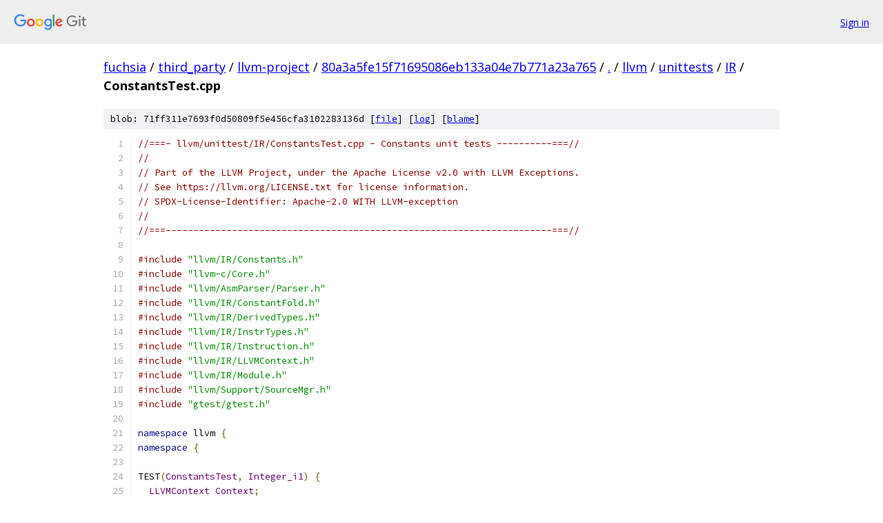

--- FILE ---
content_type: text/html; charset=utf-8
request_url: https://fuchsia.googlesource.com/third_party/llvm-project/+/80a3a5fe15f71695086eb133a04e7b771a23a765/llvm/unittests/IR/ConstantsTest.cpp
body_size: 17147
content:
<!DOCTYPE html><html lang="en"><head><meta charset="utf-8"><meta name="viewport" content="width=device-width, initial-scale=1"><title>llvm/unittests/IR/ConstantsTest.cpp - third_party/llvm-project - Git at Google</title><link rel="stylesheet" type="text/css" href="/+static/base.css"><link rel="stylesheet" type="text/css" href="/+static/prettify/prettify.css"><!-- default customHeadTagPart --></head><body class="Site"><header class="Site-header"><div class="Header"><a class="Header-image" href="/"><img src="//www.gstatic.com/images/branding/lockups/2x/lockup_git_color_108x24dp.png" width="108" height="24" alt="Google Git"></a><div class="Header-menu"> <a class="Header-menuItem" href="https://accounts.google.com/AccountChooser?faa=1&amp;continue=https://fuchsia.googlesource.com/login/third_party/llvm-project/%2B/80a3a5fe15f71695086eb133a04e7b771a23a765/llvm/unittests/IR/ConstantsTest.cpp">Sign in</a> </div></div></header><div class="Site-content"><div class="Container "><div class="Breadcrumbs"><a class="Breadcrumbs-crumb" href="/?format=HTML">fuchsia</a> / <a class="Breadcrumbs-crumb" href="/third_party/">third_party</a> / <a class="Breadcrumbs-crumb" href="/third_party/llvm-project/">llvm-project</a> / <a class="Breadcrumbs-crumb" href="/third_party/llvm-project/+/80a3a5fe15f71695086eb133a04e7b771a23a765">80a3a5fe15f71695086eb133a04e7b771a23a765</a> / <a class="Breadcrumbs-crumb" href="/third_party/llvm-project/+/80a3a5fe15f71695086eb133a04e7b771a23a765/">.</a> / <a class="Breadcrumbs-crumb" href="/third_party/llvm-project/+/80a3a5fe15f71695086eb133a04e7b771a23a765/llvm">llvm</a> / <a class="Breadcrumbs-crumb" href="/third_party/llvm-project/+/80a3a5fe15f71695086eb133a04e7b771a23a765/llvm/unittests">unittests</a> / <a class="Breadcrumbs-crumb" href="/third_party/llvm-project/+/80a3a5fe15f71695086eb133a04e7b771a23a765/llvm/unittests/IR">IR</a> / <span class="Breadcrumbs-crumb">ConstantsTest.cpp</span></div><div class="u-sha1 u-monospace BlobSha1">blob: 71ff311e7693f0d50809f5e456cfa3102283136d [<a href="/third_party/llvm-project/+/80a3a5fe15f71695086eb133a04e7b771a23a765/llvm/unittests/IR/ConstantsTest.cpp">file</a>] [<a href="/third_party/llvm-project/+log/80a3a5fe15f71695086eb133a04e7b771a23a765/llvm/unittests/IR/ConstantsTest.cpp">log</a>] [<a href="/third_party/llvm-project/+blame/80a3a5fe15f71695086eb133a04e7b771a23a765/llvm/unittests/IR/ConstantsTest.cpp">blame</a>]</div><table class="FileContents"><tr class="u-pre u-monospace FileContents-line"><td class="u-lineNum u-noSelect FileContents-lineNum" data-line-number="1"></td><td class="FileContents-lineContents" id="1"><span class="com">//===- llvm/unittest/IR/ConstantsTest.cpp - Constants unit tests ----------===//</span></td></tr><tr class="u-pre u-monospace FileContents-line"><td class="u-lineNum u-noSelect FileContents-lineNum" data-line-number="2"></td><td class="FileContents-lineContents" id="2"><span class="com">//</span></td></tr><tr class="u-pre u-monospace FileContents-line"><td class="u-lineNum u-noSelect FileContents-lineNum" data-line-number="3"></td><td class="FileContents-lineContents" id="3"><span class="com">// Part of the LLVM Project, under the Apache License v2.0 with LLVM Exceptions.</span></td></tr><tr class="u-pre u-monospace FileContents-line"><td class="u-lineNum u-noSelect FileContents-lineNum" data-line-number="4"></td><td class="FileContents-lineContents" id="4"><span class="com">// See https://llvm.org/LICENSE.txt for license information.</span></td></tr><tr class="u-pre u-monospace FileContents-line"><td class="u-lineNum u-noSelect FileContents-lineNum" data-line-number="5"></td><td class="FileContents-lineContents" id="5"><span class="com">// SPDX-License-Identifier: Apache-2.0 WITH LLVM-exception</span></td></tr><tr class="u-pre u-monospace FileContents-line"><td class="u-lineNum u-noSelect FileContents-lineNum" data-line-number="6"></td><td class="FileContents-lineContents" id="6"><span class="com">//</span></td></tr><tr class="u-pre u-monospace FileContents-line"><td class="u-lineNum u-noSelect FileContents-lineNum" data-line-number="7"></td><td class="FileContents-lineContents" id="7"><span class="com">//===----------------------------------------------------------------------===//</span></td></tr><tr class="u-pre u-monospace FileContents-line"><td class="u-lineNum u-noSelect FileContents-lineNum" data-line-number="8"></td><td class="FileContents-lineContents" id="8"></td></tr><tr class="u-pre u-monospace FileContents-line"><td class="u-lineNum u-noSelect FileContents-lineNum" data-line-number="9"></td><td class="FileContents-lineContents" id="9"><span class="com">#include</span><span class="pln"> </span><span class="str">&quot;llvm/IR/Constants.h&quot;</span></td></tr><tr class="u-pre u-monospace FileContents-line"><td class="u-lineNum u-noSelect FileContents-lineNum" data-line-number="10"></td><td class="FileContents-lineContents" id="10"><span class="com">#include</span><span class="pln"> </span><span class="str">&quot;llvm-c/Core.h&quot;</span></td></tr><tr class="u-pre u-monospace FileContents-line"><td class="u-lineNum u-noSelect FileContents-lineNum" data-line-number="11"></td><td class="FileContents-lineContents" id="11"><span class="com">#include</span><span class="pln"> </span><span class="str">&quot;llvm/AsmParser/Parser.h&quot;</span></td></tr><tr class="u-pre u-monospace FileContents-line"><td class="u-lineNum u-noSelect FileContents-lineNum" data-line-number="12"></td><td class="FileContents-lineContents" id="12"><span class="com">#include</span><span class="pln"> </span><span class="str">&quot;llvm/IR/ConstantFold.h&quot;</span></td></tr><tr class="u-pre u-monospace FileContents-line"><td class="u-lineNum u-noSelect FileContents-lineNum" data-line-number="13"></td><td class="FileContents-lineContents" id="13"><span class="com">#include</span><span class="pln"> </span><span class="str">&quot;llvm/IR/DerivedTypes.h&quot;</span></td></tr><tr class="u-pre u-monospace FileContents-line"><td class="u-lineNum u-noSelect FileContents-lineNum" data-line-number="14"></td><td class="FileContents-lineContents" id="14"><span class="com">#include</span><span class="pln"> </span><span class="str">&quot;llvm/IR/InstrTypes.h&quot;</span></td></tr><tr class="u-pre u-monospace FileContents-line"><td class="u-lineNum u-noSelect FileContents-lineNum" data-line-number="15"></td><td class="FileContents-lineContents" id="15"><span class="com">#include</span><span class="pln"> </span><span class="str">&quot;llvm/IR/Instruction.h&quot;</span></td></tr><tr class="u-pre u-monospace FileContents-line"><td class="u-lineNum u-noSelect FileContents-lineNum" data-line-number="16"></td><td class="FileContents-lineContents" id="16"><span class="com">#include</span><span class="pln"> </span><span class="str">&quot;llvm/IR/LLVMContext.h&quot;</span></td></tr><tr class="u-pre u-monospace FileContents-line"><td class="u-lineNum u-noSelect FileContents-lineNum" data-line-number="17"></td><td class="FileContents-lineContents" id="17"><span class="com">#include</span><span class="pln"> </span><span class="str">&quot;llvm/IR/Module.h&quot;</span></td></tr><tr class="u-pre u-monospace FileContents-line"><td class="u-lineNum u-noSelect FileContents-lineNum" data-line-number="18"></td><td class="FileContents-lineContents" id="18"><span class="com">#include</span><span class="pln"> </span><span class="str">&quot;llvm/Support/SourceMgr.h&quot;</span></td></tr><tr class="u-pre u-monospace FileContents-line"><td class="u-lineNum u-noSelect FileContents-lineNum" data-line-number="19"></td><td class="FileContents-lineContents" id="19"><span class="com">#include</span><span class="pln"> </span><span class="str">&quot;gtest/gtest.h&quot;</span></td></tr><tr class="u-pre u-monospace FileContents-line"><td class="u-lineNum u-noSelect FileContents-lineNum" data-line-number="20"></td><td class="FileContents-lineContents" id="20"></td></tr><tr class="u-pre u-monospace FileContents-line"><td class="u-lineNum u-noSelect FileContents-lineNum" data-line-number="21"></td><td class="FileContents-lineContents" id="21"><span class="kwd">namespace</span><span class="pln"> llvm </span><span class="pun">{</span></td></tr><tr class="u-pre u-monospace FileContents-line"><td class="u-lineNum u-noSelect FileContents-lineNum" data-line-number="22"></td><td class="FileContents-lineContents" id="22"><span class="kwd">namespace</span><span class="pln"> </span><span class="pun">{</span></td></tr><tr class="u-pre u-monospace FileContents-line"><td class="u-lineNum u-noSelect FileContents-lineNum" data-line-number="23"></td><td class="FileContents-lineContents" id="23"></td></tr><tr class="u-pre u-monospace FileContents-line"><td class="u-lineNum u-noSelect FileContents-lineNum" data-line-number="24"></td><td class="FileContents-lineContents" id="24"><span class="pln">TEST</span><span class="pun">(</span><span class="typ">ConstantsTest</span><span class="pun">,</span><span class="pln"> </span><span class="typ">Integer_i1</span><span class="pun">)</span><span class="pln"> </span><span class="pun">{</span></td></tr><tr class="u-pre u-monospace FileContents-line"><td class="u-lineNum u-noSelect FileContents-lineNum" data-line-number="25"></td><td class="FileContents-lineContents" id="25"><span class="pln">  </span><span class="typ">LLVMContext</span><span class="pln"> </span><span class="typ">Context</span><span class="pun">;</span></td></tr><tr class="u-pre u-monospace FileContents-line"><td class="u-lineNum u-noSelect FileContents-lineNum" data-line-number="26"></td><td class="FileContents-lineContents" id="26"><span class="pln">  </span><span class="typ">IntegerType</span><span class="pln"> </span><span class="pun">*</span><span class="typ">Int1</span><span class="pln"> </span><span class="pun">=</span><span class="pln"> </span><span class="typ">IntegerType</span><span class="pun">::</span><span class="pln">get</span><span class="pun">(</span><span class="typ">Context</span><span class="pun">,</span><span class="pln"> </span><span class="lit">1</span><span class="pun">);</span></td></tr><tr class="u-pre u-monospace FileContents-line"><td class="u-lineNum u-noSelect FileContents-lineNum" data-line-number="27"></td><td class="FileContents-lineContents" id="27"><span class="pln">  </span><span class="typ">Constant</span><span class="pln"> </span><span class="pun">*</span><span class="typ">One</span><span class="pln"> </span><span class="pun">=</span><span class="pln"> </span><span class="typ">ConstantInt</span><span class="pun">::</span><span class="pln">get</span><span class="pun">(</span><span class="typ">Int1</span><span class="pun">,</span><span class="pln"> </span><span class="lit">1</span><span class="pun">,</span><span class="pln"> </span><span class="kwd">true</span><span class="pun">);</span></td></tr><tr class="u-pre u-monospace FileContents-line"><td class="u-lineNum u-noSelect FileContents-lineNum" data-line-number="28"></td><td class="FileContents-lineContents" id="28"><span class="pln">  </span><span class="typ">Constant</span><span class="pln"> </span><span class="pun">*</span><span class="typ">Zero</span><span class="pln"> </span><span class="pun">=</span><span class="pln"> </span><span class="typ">ConstantInt</span><span class="pun">::</span><span class="pln">get</span><span class="pun">(</span><span class="typ">Int1</span><span class="pun">,</span><span class="pln"> </span><span class="lit">0</span><span class="pun">);</span></td></tr><tr class="u-pre u-monospace FileContents-line"><td class="u-lineNum u-noSelect FileContents-lineNum" data-line-number="29"></td><td class="FileContents-lineContents" id="29"><span class="pln">  </span><span class="typ">Constant</span><span class="pln"> </span><span class="pun">*</span><span class="typ">NegOne</span><span class="pln"> </span><span class="pun">=</span><span class="pln"> </span><span class="typ">ConstantInt</span><span class="pun">::</span><span class="pln">get</span><span class="pun">(</span><span class="typ">Int1</span><span class="pun">,</span><span class="pln"> </span><span class="kwd">static_cast</span><span class="str">&lt;uint64_t&gt;</span><span class="pun">(-</span><span class="lit">1</span><span class="pun">),</span><span class="pln"> </span><span class="kwd">true</span><span class="pun">);</span></td></tr><tr class="u-pre u-monospace FileContents-line"><td class="u-lineNum u-noSelect FileContents-lineNum" data-line-number="30"></td><td class="FileContents-lineContents" id="30"><span class="pln">  EXPECT_EQ</span><span class="pun">(</span><span class="typ">NegOne</span><span class="pun">,</span><span class="pln"> </span><span class="typ">ConstantInt</span><span class="pun">::</span><span class="pln">getSigned</span><span class="pun">(</span><span class="typ">Int1</span><span class="pun">,</span><span class="pln"> </span><span class="pun">-</span><span class="lit">1</span><span class="pun">));</span></td></tr><tr class="u-pre u-monospace FileContents-line"><td class="u-lineNum u-noSelect FileContents-lineNum" data-line-number="31"></td><td class="FileContents-lineContents" id="31"><span class="pln">  </span><span class="typ">Constant</span><span class="pln"> </span><span class="pun">*</span><span class="typ">Poison</span><span class="pln"> </span><span class="pun">=</span><span class="pln"> </span><span class="typ">PoisonValue</span><span class="pun">::</span><span class="pln">get</span><span class="pun">(</span><span class="typ">Int1</span><span class="pun">);</span></td></tr><tr class="u-pre u-monospace FileContents-line"><td class="u-lineNum u-noSelect FileContents-lineNum" data-line-number="32"></td><td class="FileContents-lineContents" id="32"></td></tr><tr class="u-pre u-monospace FileContents-line"><td class="u-lineNum u-noSelect FileContents-lineNum" data-line-number="33"></td><td class="FileContents-lineContents" id="33"><span class="pln">  </span><span class="com">// Input:  @b = constant i1 add(i1 1 , i1 1)</span></td></tr><tr class="u-pre u-monospace FileContents-line"><td class="u-lineNum u-noSelect FileContents-lineNum" data-line-number="34"></td><td class="FileContents-lineContents" id="34"><span class="pln">  </span><span class="com">// Output: @b = constant i1 false</span></td></tr><tr class="u-pre u-monospace FileContents-line"><td class="u-lineNum u-noSelect FileContents-lineNum" data-line-number="35"></td><td class="FileContents-lineContents" id="35"><span class="pln">  EXPECT_EQ</span><span class="pun">(</span><span class="typ">Zero</span><span class="pun">,</span><span class="pln"> </span><span class="typ">ConstantExpr</span><span class="pun">::</span><span class="pln">getAdd</span><span class="pun">(</span><span class="typ">One</span><span class="pun">,</span><span class="pln"> </span><span class="typ">One</span><span class="pun">));</span></td></tr><tr class="u-pre u-monospace FileContents-line"><td class="u-lineNum u-noSelect FileContents-lineNum" data-line-number="36"></td><td class="FileContents-lineContents" id="36"></td></tr><tr class="u-pre u-monospace FileContents-line"><td class="u-lineNum u-noSelect FileContents-lineNum" data-line-number="37"></td><td class="FileContents-lineContents" id="37"><span class="pln">  </span><span class="com">// @c = constant i1 add(i1 -1, i1 1)</span></td></tr><tr class="u-pre u-monospace FileContents-line"><td class="u-lineNum u-noSelect FileContents-lineNum" data-line-number="38"></td><td class="FileContents-lineContents" id="38"><span class="pln">  </span><span class="com">// @c = constant i1 false</span></td></tr><tr class="u-pre u-monospace FileContents-line"><td class="u-lineNum u-noSelect FileContents-lineNum" data-line-number="39"></td><td class="FileContents-lineContents" id="39"><span class="pln">  EXPECT_EQ</span><span class="pun">(</span><span class="typ">Zero</span><span class="pun">,</span><span class="pln"> </span><span class="typ">ConstantExpr</span><span class="pun">::</span><span class="pln">getAdd</span><span class="pun">(</span><span class="typ">NegOne</span><span class="pun">,</span><span class="pln"> </span><span class="typ">One</span><span class="pun">));</span></td></tr><tr class="u-pre u-monospace FileContents-line"><td class="u-lineNum u-noSelect FileContents-lineNum" data-line-number="40"></td><td class="FileContents-lineContents" id="40"></td></tr><tr class="u-pre u-monospace FileContents-line"><td class="u-lineNum u-noSelect FileContents-lineNum" data-line-number="41"></td><td class="FileContents-lineContents" id="41"><span class="pln">  </span><span class="com">// @d = constant i1 add(i1 -1, i1 -1)</span></td></tr><tr class="u-pre u-monospace FileContents-line"><td class="u-lineNum u-noSelect FileContents-lineNum" data-line-number="42"></td><td class="FileContents-lineContents" id="42"><span class="pln">  </span><span class="com">// @d = constant i1 false</span></td></tr><tr class="u-pre u-monospace FileContents-line"><td class="u-lineNum u-noSelect FileContents-lineNum" data-line-number="43"></td><td class="FileContents-lineContents" id="43"><span class="pln">  EXPECT_EQ</span><span class="pun">(</span><span class="typ">Zero</span><span class="pun">,</span><span class="pln"> </span><span class="typ">ConstantExpr</span><span class="pun">::</span><span class="pln">getAdd</span><span class="pun">(</span><span class="typ">NegOne</span><span class="pun">,</span><span class="pln"> </span><span class="typ">NegOne</span><span class="pun">));</span></td></tr><tr class="u-pre u-monospace FileContents-line"><td class="u-lineNum u-noSelect FileContents-lineNum" data-line-number="44"></td><td class="FileContents-lineContents" id="44"></td></tr><tr class="u-pre u-monospace FileContents-line"><td class="u-lineNum u-noSelect FileContents-lineNum" data-line-number="45"></td><td class="FileContents-lineContents" id="45"><span class="pln">  </span><span class="com">// @e = constant i1 sub(i1 -1, i1 1)</span></td></tr><tr class="u-pre u-monospace FileContents-line"><td class="u-lineNum u-noSelect FileContents-lineNum" data-line-number="46"></td><td class="FileContents-lineContents" id="46"><span class="pln">  </span><span class="com">// @e = constant i1 false</span></td></tr><tr class="u-pre u-monospace FileContents-line"><td class="u-lineNum u-noSelect FileContents-lineNum" data-line-number="47"></td><td class="FileContents-lineContents" id="47"><span class="pln">  EXPECT_EQ</span><span class="pun">(</span><span class="typ">Zero</span><span class="pun">,</span><span class="pln"> </span><span class="typ">ConstantExpr</span><span class="pun">::</span><span class="pln">getSub</span><span class="pun">(</span><span class="typ">NegOne</span><span class="pun">,</span><span class="pln"> </span><span class="typ">One</span><span class="pun">));</span></td></tr><tr class="u-pre u-monospace FileContents-line"><td class="u-lineNum u-noSelect FileContents-lineNum" data-line-number="48"></td><td class="FileContents-lineContents" id="48"></td></tr><tr class="u-pre u-monospace FileContents-line"><td class="u-lineNum u-noSelect FileContents-lineNum" data-line-number="49"></td><td class="FileContents-lineContents" id="49"><span class="pln">  </span><span class="com">// @f = constant i1 sub(i1 1 , i1 -1)</span></td></tr><tr class="u-pre u-monospace FileContents-line"><td class="u-lineNum u-noSelect FileContents-lineNum" data-line-number="50"></td><td class="FileContents-lineContents" id="50"><span class="pln">  </span><span class="com">// @f = constant i1 false</span></td></tr><tr class="u-pre u-monospace FileContents-line"><td class="u-lineNum u-noSelect FileContents-lineNum" data-line-number="51"></td><td class="FileContents-lineContents" id="51"><span class="pln">  EXPECT_EQ</span><span class="pun">(</span><span class="typ">Zero</span><span class="pun">,</span><span class="pln"> </span><span class="typ">ConstantExpr</span><span class="pun">::</span><span class="pln">getSub</span><span class="pun">(</span><span class="typ">One</span><span class="pun">,</span><span class="pln"> </span><span class="typ">NegOne</span><span class="pun">));</span></td></tr><tr class="u-pre u-monospace FileContents-line"><td class="u-lineNum u-noSelect FileContents-lineNum" data-line-number="52"></td><td class="FileContents-lineContents" id="52"></td></tr><tr class="u-pre u-monospace FileContents-line"><td class="u-lineNum u-noSelect FileContents-lineNum" data-line-number="53"></td><td class="FileContents-lineContents" id="53"><span class="pln">  </span><span class="com">// @g = constant i1 sub(i1 1 , i1 1)</span></td></tr><tr class="u-pre u-monospace FileContents-line"><td class="u-lineNum u-noSelect FileContents-lineNum" data-line-number="54"></td><td class="FileContents-lineContents" id="54"><span class="pln">  </span><span class="com">// @g = constant i1 false</span></td></tr><tr class="u-pre u-monospace FileContents-line"><td class="u-lineNum u-noSelect FileContents-lineNum" data-line-number="55"></td><td class="FileContents-lineContents" id="55"><span class="pln">  EXPECT_EQ</span><span class="pun">(</span><span class="typ">Zero</span><span class="pun">,</span><span class="pln"> </span><span class="typ">ConstantExpr</span><span class="pun">::</span><span class="pln">getSub</span><span class="pun">(</span><span class="typ">One</span><span class="pun">,</span><span class="pln"> </span><span class="typ">One</span><span class="pun">));</span></td></tr><tr class="u-pre u-monospace FileContents-line"><td class="u-lineNum u-noSelect FileContents-lineNum" data-line-number="56"></td><td class="FileContents-lineContents" id="56"></td></tr><tr class="u-pre u-monospace FileContents-line"><td class="u-lineNum u-noSelect FileContents-lineNum" data-line-number="57"></td><td class="FileContents-lineContents" id="57"><span class="pln">  </span><span class="com">// @h = constant i1 shl(i1 1 , i1 1)  ; poison</span></td></tr><tr class="u-pre u-monospace FileContents-line"><td class="u-lineNum u-noSelect FileContents-lineNum" data-line-number="58"></td><td class="FileContents-lineContents" id="58"><span class="pln">  </span><span class="com">// @h = constant i1 poison</span></td></tr><tr class="u-pre u-monospace FileContents-line"><td class="u-lineNum u-noSelect FileContents-lineNum" data-line-number="59"></td><td class="FileContents-lineContents" id="59"><span class="pln">  EXPECT_EQ</span><span class="pun">(</span><span class="typ">Poison</span><span class="pun">,</span><span class="pln"> </span><span class="typ">ConstantExpr</span><span class="pun">::</span><span class="pln">getShl</span><span class="pun">(</span><span class="typ">One</span><span class="pun">,</span><span class="pln"> </span><span class="typ">One</span><span class="pun">));</span></td></tr><tr class="u-pre u-monospace FileContents-line"><td class="u-lineNum u-noSelect FileContents-lineNum" data-line-number="60"></td><td class="FileContents-lineContents" id="60"></td></tr><tr class="u-pre u-monospace FileContents-line"><td class="u-lineNum u-noSelect FileContents-lineNum" data-line-number="61"></td><td class="FileContents-lineContents" id="61"><span class="pln">  </span><span class="com">// @i = constant i1 shl(i1 1 , i1 0)</span></td></tr><tr class="u-pre u-monospace FileContents-line"><td class="u-lineNum u-noSelect FileContents-lineNum" data-line-number="62"></td><td class="FileContents-lineContents" id="62"><span class="pln">  </span><span class="com">// @i = constant i1 true</span></td></tr><tr class="u-pre u-monospace FileContents-line"><td class="u-lineNum u-noSelect FileContents-lineNum" data-line-number="63"></td><td class="FileContents-lineContents" id="63"><span class="pln">  EXPECT_EQ</span><span class="pun">(</span><span class="typ">One</span><span class="pun">,</span><span class="pln"> </span><span class="typ">ConstantExpr</span><span class="pun">::</span><span class="pln">getShl</span><span class="pun">(</span><span class="typ">One</span><span class="pun">,</span><span class="pln"> </span><span class="typ">Zero</span><span class="pun">));</span></td></tr><tr class="u-pre u-monospace FileContents-line"><td class="u-lineNum u-noSelect FileContents-lineNum" data-line-number="64"></td><td class="FileContents-lineContents" id="64"></td></tr><tr class="u-pre u-monospace FileContents-line"><td class="u-lineNum u-noSelect FileContents-lineNum" data-line-number="65"></td><td class="FileContents-lineContents" id="65"><span class="pln">  </span><span class="com">// @j = constant i1 lshr(i1 1, i1 1)  ; poison</span></td></tr><tr class="u-pre u-monospace FileContents-line"><td class="u-lineNum u-noSelect FileContents-lineNum" data-line-number="66"></td><td class="FileContents-lineContents" id="66"><span class="pln">  </span><span class="com">// @j = constant i1 poison</span></td></tr><tr class="u-pre u-monospace FileContents-line"><td class="u-lineNum u-noSelect FileContents-lineNum" data-line-number="67"></td><td class="FileContents-lineContents" id="67"><span class="pln">  EXPECT_EQ</span><span class="pun">(</span><span class="typ">Poison</span><span class="pun">,</span><span class="pln"> </span><span class="typ">ConstantExpr</span><span class="pun">::</span><span class="pln">getLShr</span><span class="pun">(</span><span class="typ">One</span><span class="pun">,</span><span class="pln"> </span><span class="typ">One</span><span class="pun">));</span></td></tr><tr class="u-pre u-monospace FileContents-line"><td class="u-lineNum u-noSelect FileContents-lineNum" data-line-number="68"></td><td class="FileContents-lineContents" id="68"></td></tr><tr class="u-pre u-monospace FileContents-line"><td class="u-lineNum u-noSelect FileContents-lineNum" data-line-number="69"></td><td class="FileContents-lineContents" id="69"><span class="pln">  </span><span class="com">// @m = constant i1 ashr(i1 1, i1 1)  ; poison</span></td></tr><tr class="u-pre u-monospace FileContents-line"><td class="u-lineNum u-noSelect FileContents-lineNum" data-line-number="70"></td><td class="FileContents-lineContents" id="70"><span class="pln">  </span><span class="com">// @m = constant i1 poison</span></td></tr><tr class="u-pre u-monospace FileContents-line"><td class="u-lineNum u-noSelect FileContents-lineNum" data-line-number="71"></td><td class="FileContents-lineContents" id="71"><span class="pln">  EXPECT_EQ</span><span class="pun">(</span><span class="typ">Poison</span><span class="pun">,</span><span class="pln"> </span><span class="typ">ConstantExpr</span><span class="pun">::</span><span class="pln">getAShr</span><span class="pun">(</span><span class="typ">One</span><span class="pun">,</span><span class="pln"> </span><span class="typ">One</span><span class="pun">));</span></td></tr><tr class="u-pre u-monospace FileContents-line"><td class="u-lineNum u-noSelect FileContents-lineNum" data-line-number="72"></td><td class="FileContents-lineContents" id="72"></td></tr><tr class="u-pre u-monospace FileContents-line"><td class="u-lineNum u-noSelect FileContents-lineNum" data-line-number="73"></td><td class="FileContents-lineContents" id="73"><span class="pln">  </span><span class="com">// @n = constant i1 mul(i1 -1, i1 1)</span></td></tr><tr class="u-pre u-monospace FileContents-line"><td class="u-lineNum u-noSelect FileContents-lineNum" data-line-number="74"></td><td class="FileContents-lineContents" id="74"><span class="pln">  </span><span class="com">// @n = constant i1 true</span></td></tr><tr class="u-pre u-monospace FileContents-line"><td class="u-lineNum u-noSelect FileContents-lineNum" data-line-number="75"></td><td class="FileContents-lineContents" id="75"><span class="pln">  EXPECT_EQ</span><span class="pun">(</span><span class="typ">One</span><span class="pun">,</span><span class="pln"> </span><span class="typ">ConstantExpr</span><span class="pun">::</span><span class="pln">getMul</span><span class="pun">(</span><span class="typ">NegOne</span><span class="pun">,</span><span class="pln"> </span><span class="typ">One</span><span class="pun">));</span></td></tr><tr class="u-pre u-monospace FileContents-line"><td class="u-lineNum u-noSelect FileContents-lineNum" data-line-number="76"></td><td class="FileContents-lineContents" id="76"></td></tr><tr class="u-pre u-monospace FileContents-line"><td class="u-lineNum u-noSelect FileContents-lineNum" data-line-number="77"></td><td class="FileContents-lineContents" id="77"><span class="pln">  </span><span class="com">// @o = constant i1 sdiv(i1 -1, i1 1) ; overflow</span></td></tr><tr class="u-pre u-monospace FileContents-line"><td class="u-lineNum u-noSelect FileContents-lineNum" data-line-number="78"></td><td class="FileContents-lineContents" id="78"><span class="pln">  </span><span class="com">// @o = constant i1 true</span></td></tr><tr class="u-pre u-monospace FileContents-line"><td class="u-lineNum u-noSelect FileContents-lineNum" data-line-number="79"></td><td class="FileContents-lineContents" id="79"><span class="pln">  EXPECT_EQ</span><span class="pun">(</span><span class="typ">One</span><span class="pun">,</span><span class="pln"> </span><span class="typ">ConstantFoldBinaryInstruction</span><span class="pun">(</span><span class="typ">Instruction</span><span class="pun">::</span><span class="typ">SDiv</span><span class="pun">,</span><span class="pln"> </span><span class="typ">NegOne</span><span class="pun">,</span><span class="pln"> </span><span class="typ">One</span><span class="pun">));</span></td></tr><tr class="u-pre u-monospace FileContents-line"><td class="u-lineNum u-noSelect FileContents-lineNum" data-line-number="80"></td><td class="FileContents-lineContents" id="80"></td></tr><tr class="u-pre u-monospace FileContents-line"><td class="u-lineNum u-noSelect FileContents-lineNum" data-line-number="81"></td><td class="FileContents-lineContents" id="81"><span class="pln">  </span><span class="com">// @p = constant i1 sdiv(i1 1 , i1 -1); overflow</span></td></tr><tr class="u-pre u-monospace FileContents-line"><td class="u-lineNum u-noSelect FileContents-lineNum" data-line-number="82"></td><td class="FileContents-lineContents" id="82"><span class="pln">  </span><span class="com">// @p = constant i1 true</span></td></tr><tr class="u-pre u-monospace FileContents-line"><td class="u-lineNum u-noSelect FileContents-lineNum" data-line-number="83"></td><td class="FileContents-lineContents" id="83"><span class="pln">  EXPECT_EQ</span><span class="pun">(</span><span class="typ">One</span><span class="pun">,</span><span class="pln"> </span><span class="typ">ConstantFoldBinaryInstruction</span><span class="pun">(</span><span class="typ">Instruction</span><span class="pun">::</span><span class="typ">SDiv</span><span class="pun">,</span><span class="pln"> </span><span class="typ">One</span><span class="pun">,</span><span class="pln"> </span><span class="typ">NegOne</span><span class="pun">));</span></td></tr><tr class="u-pre u-monospace FileContents-line"><td class="u-lineNum u-noSelect FileContents-lineNum" data-line-number="84"></td><td class="FileContents-lineContents" id="84"></td></tr><tr class="u-pre u-monospace FileContents-line"><td class="u-lineNum u-noSelect FileContents-lineNum" data-line-number="85"></td><td class="FileContents-lineContents" id="85"><span class="pln">  </span><span class="com">// @q = constant i1 udiv(i1 -1, i1 1)</span></td></tr><tr class="u-pre u-monospace FileContents-line"><td class="u-lineNum u-noSelect FileContents-lineNum" data-line-number="86"></td><td class="FileContents-lineContents" id="86"><span class="pln">  </span><span class="com">// @q = constant i1 true</span></td></tr><tr class="u-pre u-monospace FileContents-line"><td class="u-lineNum u-noSelect FileContents-lineNum" data-line-number="87"></td><td class="FileContents-lineContents" id="87"><span class="pln">  EXPECT_EQ</span><span class="pun">(</span><span class="typ">One</span><span class="pun">,</span><span class="pln"> </span><span class="typ">ConstantFoldBinaryInstruction</span><span class="pun">(</span><span class="typ">Instruction</span><span class="pun">::</span><span class="typ">UDiv</span><span class="pun">,</span><span class="pln"> </span><span class="typ">NegOne</span><span class="pun">,</span><span class="pln"> </span><span class="typ">One</span><span class="pun">));</span></td></tr><tr class="u-pre u-monospace FileContents-line"><td class="u-lineNum u-noSelect FileContents-lineNum" data-line-number="88"></td><td class="FileContents-lineContents" id="88"></td></tr><tr class="u-pre u-monospace FileContents-line"><td class="u-lineNum u-noSelect FileContents-lineNum" data-line-number="89"></td><td class="FileContents-lineContents" id="89"><span class="pln">  </span><span class="com">// @r = constant i1 udiv(i1 1, i1 -1)</span></td></tr><tr class="u-pre u-monospace FileContents-line"><td class="u-lineNum u-noSelect FileContents-lineNum" data-line-number="90"></td><td class="FileContents-lineContents" id="90"><span class="pln">  </span><span class="com">// @r = constant i1 true</span></td></tr><tr class="u-pre u-monospace FileContents-line"><td class="u-lineNum u-noSelect FileContents-lineNum" data-line-number="91"></td><td class="FileContents-lineContents" id="91"><span class="pln">  EXPECT_EQ</span><span class="pun">(</span><span class="typ">One</span><span class="pun">,</span><span class="pln"> </span><span class="typ">ConstantFoldBinaryInstruction</span><span class="pun">(</span><span class="typ">Instruction</span><span class="pun">::</span><span class="typ">UDiv</span><span class="pun">,</span><span class="pln"> </span><span class="typ">One</span><span class="pun">,</span><span class="pln"> </span><span class="typ">NegOne</span><span class="pun">));</span></td></tr><tr class="u-pre u-monospace FileContents-line"><td class="u-lineNum u-noSelect FileContents-lineNum" data-line-number="92"></td><td class="FileContents-lineContents" id="92"></td></tr><tr class="u-pre u-monospace FileContents-line"><td class="u-lineNum u-noSelect FileContents-lineNum" data-line-number="93"></td><td class="FileContents-lineContents" id="93"><span class="pln">  </span><span class="com">// @s = constant i1 srem(i1 -1, i1 1) ; overflow</span></td></tr><tr class="u-pre u-monospace FileContents-line"><td class="u-lineNum u-noSelect FileContents-lineNum" data-line-number="94"></td><td class="FileContents-lineContents" id="94"><span class="pln">  </span><span class="com">// @s = constant i1 false</span></td></tr><tr class="u-pre u-monospace FileContents-line"><td class="u-lineNum u-noSelect FileContents-lineNum" data-line-number="95"></td><td class="FileContents-lineContents" id="95"><span class="pln">  EXPECT_EQ</span><span class="pun">(</span><span class="typ">Zero</span><span class="pun">,</span></td></tr><tr class="u-pre u-monospace FileContents-line"><td class="u-lineNum u-noSelect FileContents-lineNum" data-line-number="96"></td><td class="FileContents-lineContents" id="96"><span class="pln">            </span><span class="typ">ConstantFoldBinaryInstruction</span><span class="pun">(</span><span class="typ">Instruction</span><span class="pun">::</span><span class="typ">SRem</span><span class="pun">,</span><span class="pln"> </span><span class="typ">NegOne</span><span class="pun">,</span><span class="pln"> </span><span class="typ">One</span><span class="pun">));</span></td></tr><tr class="u-pre u-monospace FileContents-line"><td class="u-lineNum u-noSelect FileContents-lineNum" data-line-number="97"></td><td class="FileContents-lineContents" id="97"></td></tr><tr class="u-pre u-monospace FileContents-line"><td class="u-lineNum u-noSelect FileContents-lineNum" data-line-number="98"></td><td class="FileContents-lineContents" id="98"><span class="pln">  </span><span class="com">// @u = constant i1 srem(i1  1, i1 -1) ; overflow</span></td></tr><tr class="u-pre u-monospace FileContents-line"><td class="u-lineNum u-noSelect FileContents-lineNum" data-line-number="99"></td><td class="FileContents-lineContents" id="99"><span class="pln">  </span><span class="com">// @u = constant i1 false</span></td></tr><tr class="u-pre u-monospace FileContents-line"><td class="u-lineNum u-noSelect FileContents-lineNum" data-line-number="100"></td><td class="FileContents-lineContents" id="100"><span class="pln">  EXPECT_EQ</span><span class="pun">(</span><span class="typ">Zero</span><span class="pun">,</span></td></tr><tr class="u-pre u-monospace FileContents-line"><td class="u-lineNum u-noSelect FileContents-lineNum" data-line-number="101"></td><td class="FileContents-lineContents" id="101"><span class="pln">            </span><span class="typ">ConstantFoldBinaryInstruction</span><span class="pun">(</span><span class="typ">Instruction</span><span class="pun">::</span><span class="typ">SRem</span><span class="pun">,</span><span class="pln"> </span><span class="typ">One</span><span class="pun">,</span><span class="pln"> </span><span class="typ">NegOne</span><span class="pun">));</span></td></tr><tr class="u-pre u-monospace FileContents-line"><td class="u-lineNum u-noSelect FileContents-lineNum" data-line-number="102"></td><td class="FileContents-lineContents" id="102"><span class="pun">}</span></td></tr><tr class="u-pre u-monospace FileContents-line"><td class="u-lineNum u-noSelect FileContents-lineNum" data-line-number="103"></td><td class="FileContents-lineContents" id="103"></td></tr><tr class="u-pre u-monospace FileContents-line"><td class="u-lineNum u-noSelect FileContents-lineNum" data-line-number="104"></td><td class="FileContents-lineContents" id="104"><span class="pln">TEST</span><span class="pun">(</span><span class="typ">ConstantsTest</span><span class="pun">,</span><span class="pln"> </span><span class="typ">IntSigns</span><span class="pun">)</span><span class="pln"> </span><span class="pun">{</span></td></tr><tr class="u-pre u-monospace FileContents-line"><td class="u-lineNum u-noSelect FileContents-lineNum" data-line-number="105"></td><td class="FileContents-lineContents" id="105"><span class="pln">  </span><span class="typ">LLVMContext</span><span class="pln"> </span><span class="typ">Context</span><span class="pun">;</span></td></tr><tr class="u-pre u-monospace FileContents-line"><td class="u-lineNum u-noSelect FileContents-lineNum" data-line-number="106"></td><td class="FileContents-lineContents" id="106"><span class="pln">  </span><span class="typ">IntegerType</span><span class="pln"> </span><span class="pun">*</span><span class="typ">Int8Ty</span><span class="pln"> </span><span class="pun">=</span><span class="pln"> </span><span class="typ">Type</span><span class="pun">::</span><span class="pln">getInt8Ty</span><span class="pun">(</span><span class="typ">Context</span><span class="pun">);</span></td></tr><tr class="u-pre u-monospace FileContents-line"><td class="u-lineNum u-noSelect FileContents-lineNum" data-line-number="107"></td><td class="FileContents-lineContents" id="107"><span class="pln">  EXPECT_EQ</span><span class="pun">(</span><span class="lit">100</span><span class="pun">,</span><span class="pln"> </span><span class="typ">ConstantInt</span><span class="pun">::</span><span class="pln">get</span><span class="pun">(</span><span class="typ">Int8Ty</span><span class="pun">,</span><span class="pln"> </span><span class="lit">100</span><span class="pun">,</span><span class="pln"> </span><span class="kwd">false</span><span class="pun">)-&gt;</span><span class="pln">getSExtValue</span><span class="pun">());</span></td></tr><tr class="u-pre u-monospace FileContents-line"><td class="u-lineNum u-noSelect FileContents-lineNum" data-line-number="108"></td><td class="FileContents-lineContents" id="108"><span class="pln">  EXPECT_EQ</span><span class="pun">(</span><span class="lit">100</span><span class="pun">,</span><span class="pln"> </span><span class="typ">ConstantInt</span><span class="pun">::</span><span class="pln">get</span><span class="pun">(</span><span class="typ">Int8Ty</span><span class="pun">,</span><span class="pln"> </span><span class="lit">100</span><span class="pun">,</span><span class="pln"> </span><span class="kwd">true</span><span class="pun">)-&gt;</span><span class="pln">getSExtValue</span><span class="pun">());</span></td></tr><tr class="u-pre u-monospace FileContents-line"><td class="u-lineNum u-noSelect FileContents-lineNum" data-line-number="109"></td><td class="FileContents-lineContents" id="109"><span class="pln">  EXPECT_EQ</span><span class="pun">(</span><span class="lit">100</span><span class="pun">,</span><span class="pln"> </span><span class="typ">ConstantInt</span><span class="pun">::</span><span class="pln">getSigned</span><span class="pun">(</span><span class="typ">Int8Ty</span><span class="pun">,</span><span class="pln"> </span><span class="lit">100</span><span class="pun">)-&gt;</span><span class="pln">getSExtValue</span><span class="pun">());</span></td></tr><tr class="u-pre u-monospace FileContents-line"><td class="u-lineNum u-noSelect FileContents-lineNum" data-line-number="110"></td><td class="FileContents-lineContents" id="110"><span class="pln">  EXPECT_EQ</span><span class="pun">(-</span><span class="lit">50</span><span class="pun">,</span><span class="pln"> </span><span class="typ">ConstantInt</span><span class="pun">::</span><span class="pln">get</span><span class="pun">(</span><span class="typ">Int8Ty</span><span class="pun">,</span><span class="pln"> </span><span class="lit">206</span><span class="pun">)-&gt;</span><span class="pln">getSExtValue</span><span class="pun">());</span></td></tr><tr class="u-pre u-monospace FileContents-line"><td class="u-lineNum u-noSelect FileContents-lineNum" data-line-number="111"></td><td class="FileContents-lineContents" id="111"><span class="pln">  EXPECT_EQ</span><span class="pun">(-</span><span class="lit">50</span><span class="pun">,</span><span class="pln"> </span><span class="typ">ConstantInt</span><span class="pun">::</span><span class="pln">getSigned</span><span class="pun">(</span><span class="typ">Int8Ty</span><span class="pun">,</span><span class="pln"> </span><span class="pun">-</span><span class="lit">50</span><span class="pun">)-&gt;</span><span class="pln">getSExtValue</span><span class="pun">());</span></td></tr><tr class="u-pre u-monospace FileContents-line"><td class="u-lineNum u-noSelect FileContents-lineNum" data-line-number="112"></td><td class="FileContents-lineContents" id="112"><span class="pln">  EXPECT_EQ</span><span class="pun">(</span><span class="lit">206U</span><span class="pun">,</span><span class="pln"> </span><span class="typ">ConstantInt</span><span class="pun">::</span><span class="pln">getSigned</span><span class="pun">(</span><span class="typ">Int8Ty</span><span class="pun">,</span><span class="pln"> </span><span class="pun">-</span><span class="lit">50</span><span class="pun">)-&gt;</span><span class="pln">getZExtValue</span><span class="pun">());</span></td></tr><tr class="u-pre u-monospace FileContents-line"><td class="u-lineNum u-noSelect FileContents-lineNum" data-line-number="113"></td><td class="FileContents-lineContents" id="113"></td></tr><tr class="u-pre u-monospace FileContents-line"><td class="u-lineNum u-noSelect FileContents-lineNum" data-line-number="114"></td><td class="FileContents-lineContents" id="114"><span class="pln">  </span><span class="com">// Overflow is handled by truncation.</span></td></tr><tr class="u-pre u-monospace FileContents-line"><td class="u-lineNum u-noSelect FileContents-lineNum" data-line-number="115"></td><td class="FileContents-lineContents" id="115"><span class="pln">  EXPECT_EQ</span><span class="pun">(</span><span class="lit">0x3b</span><span class="pun">,</span><span class="pln"> </span><span class="typ">ConstantInt</span><span class="pun">::</span><span class="pln">get</span><span class="pun">(</span><span class="typ">Int8Ty</span><span class="pun">,</span><span class="pln"> </span><span class="lit">0x13b</span><span class="pun">)-&gt;</span><span class="pln">getSExtValue</span><span class="pun">());</span></td></tr><tr class="u-pre u-monospace FileContents-line"><td class="u-lineNum u-noSelect FileContents-lineNum" data-line-number="116"></td><td class="FileContents-lineContents" id="116"><span class="pun">}</span></td></tr><tr class="u-pre u-monospace FileContents-line"><td class="u-lineNum u-noSelect FileContents-lineNum" data-line-number="117"></td><td class="FileContents-lineContents" id="117"></td></tr><tr class="u-pre u-monospace FileContents-line"><td class="u-lineNum u-noSelect FileContents-lineNum" data-line-number="118"></td><td class="FileContents-lineContents" id="118"><span class="pln">TEST</span><span class="pun">(</span><span class="typ">ConstantsTest</span><span class="pun">,</span><span class="pln"> FP128Test</span><span class="pun">)</span><span class="pln"> </span><span class="pun">{</span></td></tr><tr class="u-pre u-monospace FileContents-line"><td class="u-lineNum u-noSelect FileContents-lineNum" data-line-number="119"></td><td class="FileContents-lineContents" id="119"><span class="pln">  </span><span class="typ">LLVMContext</span><span class="pln"> </span><span class="typ">Context</span><span class="pun">;</span></td></tr><tr class="u-pre u-monospace FileContents-line"><td class="u-lineNum u-noSelect FileContents-lineNum" data-line-number="120"></td><td class="FileContents-lineContents" id="120"><span class="pln">  </span><span class="typ">Type</span><span class="pln"> </span><span class="pun">*</span><span class="pln">FP128Ty </span><span class="pun">=</span><span class="pln"> </span><span class="typ">Type</span><span class="pun">::</span><span class="pln">getFP128Ty</span><span class="pun">(</span><span class="typ">Context</span><span class="pun">);</span></td></tr><tr class="u-pre u-monospace FileContents-line"><td class="u-lineNum u-noSelect FileContents-lineNum" data-line-number="121"></td><td class="FileContents-lineContents" id="121"></td></tr><tr class="u-pre u-monospace FileContents-line"><td class="u-lineNum u-noSelect FileContents-lineNum" data-line-number="122"></td><td class="FileContents-lineContents" id="122"><span class="pln">  </span><span class="typ">IntegerType</span><span class="pln"> </span><span class="pun">*</span><span class="typ">Int128Ty</span><span class="pln"> </span><span class="pun">=</span><span class="pln"> </span><span class="typ">Type</span><span class="pun">::</span><span class="pln">getIntNTy</span><span class="pun">(</span><span class="typ">Context</span><span class="pun">,</span><span class="pln"> </span><span class="lit">128</span><span class="pun">);</span></td></tr><tr class="u-pre u-monospace FileContents-line"><td class="u-lineNum u-noSelect FileContents-lineNum" data-line-number="123"></td><td class="FileContents-lineContents" id="123"><span class="pln">  </span><span class="typ">Constant</span><span class="pln"> </span><span class="pun">*</span><span class="typ">Zero128</span><span class="pln"> </span><span class="pun">=</span><span class="pln"> </span><span class="typ">Constant</span><span class="pun">::</span><span class="pln">getNullValue</span><span class="pun">(</span><span class="typ">Int128Ty</span><span class="pun">);</span></td></tr><tr class="u-pre u-monospace FileContents-line"><td class="u-lineNum u-noSelect FileContents-lineNum" data-line-number="124"></td><td class="FileContents-lineContents" id="124"><span class="pln">  </span><span class="typ">Constant</span><span class="pln"> </span><span class="pun">*</span><span class="pln">X </span><span class="pun">=</span><span class="pln"> </span><span class="typ">ConstantExpr</span><span class="pun">::</span><span class="pln">getUIToFP</span><span class="pun">(</span><span class="typ">Zero128</span><span class="pun">,</span><span class="pln"> FP128Ty</span><span class="pun">);</span></td></tr><tr class="u-pre u-monospace FileContents-line"><td class="u-lineNum u-noSelect FileContents-lineNum" data-line-number="125"></td><td class="FileContents-lineContents" id="125"><span class="pln">  EXPECT_TRUE</span><span class="pun">(</span><span class="pln">isa</span><span class="pun">&lt;</span><span class="typ">ConstantFP</span><span class="pun">&gt;(</span><span class="pln">X</span><span class="pun">));</span></td></tr><tr class="u-pre u-monospace FileContents-line"><td class="u-lineNum u-noSelect FileContents-lineNum" data-line-number="126"></td><td class="FileContents-lineContents" id="126"><span class="pun">}</span></td></tr><tr class="u-pre u-monospace FileContents-line"><td class="u-lineNum u-noSelect FileContents-lineNum" data-line-number="127"></td><td class="FileContents-lineContents" id="127"></td></tr><tr class="u-pre u-monospace FileContents-line"><td class="u-lineNum u-noSelect FileContents-lineNum" data-line-number="128"></td><td class="FileContents-lineContents" id="128"><span class="pln">TEST</span><span class="pun">(</span><span class="typ">ConstantsTest</span><span class="pun">,</span><span class="pln"> </span><span class="typ">PointerCast</span><span class="pun">)</span><span class="pln"> </span><span class="pun">{</span></td></tr><tr class="u-pre u-monospace FileContents-line"><td class="u-lineNum u-noSelect FileContents-lineNum" data-line-number="129"></td><td class="FileContents-lineContents" id="129"><span class="pln">  </span><span class="typ">LLVMContext</span><span class="pln"> C</span><span class="pun">;</span></td></tr><tr class="u-pre u-monospace FileContents-line"><td class="u-lineNum u-noSelect FileContents-lineNum" data-line-number="130"></td><td class="FileContents-lineContents" id="130"><span class="pln">  </span><span class="typ">Type</span><span class="pln"> </span><span class="pun">*</span><span class="typ">Int8PtrTy</span><span class="pln"> </span><span class="pun">=</span><span class="pln"> </span><span class="typ">Type</span><span class="pun">::</span><span class="pln">getInt8PtrTy</span><span class="pun">(</span><span class="pln">C</span><span class="pun">);</span></td></tr><tr class="u-pre u-monospace FileContents-line"><td class="u-lineNum u-noSelect FileContents-lineNum" data-line-number="131"></td><td class="FileContents-lineContents" id="131"><span class="pln">  </span><span class="typ">Type</span><span class="pln"> </span><span class="pun">*</span><span class="typ">Int32PtrTy</span><span class="pln"> </span><span class="pun">=</span><span class="pln"> </span><span class="typ">Type</span><span class="pun">::</span><span class="pln">getInt32PtrTy</span><span class="pun">(</span><span class="pln">C</span><span class="pun">);</span></td></tr><tr class="u-pre u-monospace FileContents-line"><td class="u-lineNum u-noSelect FileContents-lineNum" data-line-number="132"></td><td class="FileContents-lineContents" id="132"><span class="pln">  </span><span class="typ">Type</span><span class="pln"> </span><span class="pun">*</span><span class="typ">Int64Ty</span><span class="pln"> </span><span class="pun">=</span><span class="pln"> </span><span class="typ">Type</span><span class="pun">::</span><span class="pln">getInt64Ty</span><span class="pun">(</span><span class="pln">C</span><span class="pun">);</span></td></tr><tr class="u-pre u-monospace FileContents-line"><td class="u-lineNum u-noSelect FileContents-lineNum" data-line-number="133"></td><td class="FileContents-lineContents" id="133"><span class="pln">  </span><span class="typ">VectorType</span><span class="pln"> </span><span class="pun">*</span><span class="typ">Int8PtrVecTy</span><span class="pln"> </span><span class="pun">=</span><span class="pln"> </span><span class="typ">FixedVectorType</span><span class="pun">::</span><span class="pln">get</span><span class="pun">(</span><span class="typ">Int8PtrTy</span><span class="pun">,</span><span class="pln"> </span><span class="lit">4</span><span class="pun">);</span></td></tr><tr class="u-pre u-monospace FileContents-line"><td class="u-lineNum u-noSelect FileContents-lineNum" data-line-number="134"></td><td class="FileContents-lineContents" id="134"><span class="pln">  </span><span class="typ">VectorType</span><span class="pln"> </span><span class="pun">*</span><span class="typ">Int32PtrVecTy</span><span class="pln"> </span><span class="pun">=</span><span class="pln"> </span><span class="typ">FixedVectorType</span><span class="pun">::</span><span class="pln">get</span><span class="pun">(</span><span class="typ">Int32PtrTy</span><span class="pun">,</span><span class="pln"> </span><span class="lit">4</span><span class="pun">);</span></td></tr><tr class="u-pre u-monospace FileContents-line"><td class="u-lineNum u-noSelect FileContents-lineNum" data-line-number="135"></td><td class="FileContents-lineContents" id="135"><span class="pln">  </span><span class="typ">VectorType</span><span class="pln"> </span><span class="pun">*</span><span class="typ">Int64VecTy</span><span class="pln"> </span><span class="pun">=</span><span class="pln"> </span><span class="typ">FixedVectorType</span><span class="pun">::</span><span class="pln">get</span><span class="pun">(</span><span class="typ">Int64Ty</span><span class="pun">,</span><span class="pln"> </span><span class="lit">4</span><span class="pun">);</span></td></tr><tr class="u-pre u-monospace FileContents-line"><td class="u-lineNum u-noSelect FileContents-lineNum" data-line-number="136"></td><td class="FileContents-lineContents" id="136"><span class="pln">  </span><span class="typ">VectorType</span><span class="pln"> </span><span class="pun">*</span><span class="typ">Int8PtrScalableVecTy</span><span class="pln"> </span><span class="pun">=</span><span class="pln"> </span><span class="typ">ScalableVectorType</span><span class="pun">::</span><span class="pln">get</span><span class="pun">(</span><span class="typ">Int8PtrTy</span><span class="pun">,</span><span class="pln"> </span><span class="lit">4</span><span class="pun">);</span></td></tr><tr class="u-pre u-monospace FileContents-line"><td class="u-lineNum u-noSelect FileContents-lineNum" data-line-number="137"></td><td class="FileContents-lineContents" id="137"><span class="pln">  </span><span class="typ">VectorType</span><span class="pln"> </span><span class="pun">*</span><span class="typ">Int32PtrScalableVecTy</span><span class="pln"> </span><span class="pun">=</span><span class="pln"> </span><span class="typ">ScalableVectorType</span><span class="pun">::</span><span class="pln">get</span><span class="pun">(</span><span class="typ">Int32PtrTy</span><span class="pun">,</span><span class="pln"> </span><span class="lit">4</span><span class="pun">);</span></td></tr><tr class="u-pre u-monospace FileContents-line"><td class="u-lineNum u-noSelect FileContents-lineNum" data-line-number="138"></td><td class="FileContents-lineContents" id="138"><span class="pln">  </span><span class="typ">VectorType</span><span class="pln"> </span><span class="pun">*</span><span class="typ">Int64ScalableVecTy</span><span class="pln"> </span><span class="pun">=</span><span class="pln"> </span><span class="typ">ScalableVectorType</span><span class="pun">::</span><span class="pln">get</span><span class="pun">(</span><span class="typ">Int64Ty</span><span class="pun">,</span><span class="pln"> </span><span class="lit">4</span><span class="pun">);</span></td></tr><tr class="u-pre u-monospace FileContents-line"><td class="u-lineNum u-noSelect FileContents-lineNum" data-line-number="139"></td><td class="FileContents-lineContents" id="139"></td></tr><tr class="u-pre u-monospace FileContents-line"><td class="u-lineNum u-noSelect FileContents-lineNum" data-line-number="140"></td><td class="FileContents-lineContents" id="140"><span class="pln">  </span><span class="com">// ptrtoint i8* to i64</span></td></tr><tr class="u-pre u-monospace FileContents-line"><td class="u-lineNum u-noSelect FileContents-lineNum" data-line-number="141"></td><td class="FileContents-lineContents" id="141"><span class="pln">  EXPECT_EQ</span><span class="pun">(</span></td></tr><tr class="u-pre u-monospace FileContents-line"><td class="u-lineNum u-noSelect FileContents-lineNum" data-line-number="142"></td><td class="FileContents-lineContents" id="142"><span class="pln">      </span><span class="typ">Constant</span><span class="pun">::</span><span class="pln">getNullValue</span><span class="pun">(</span><span class="typ">Int64Ty</span><span class="pun">),</span></td></tr><tr class="u-pre u-monospace FileContents-line"><td class="u-lineNum u-noSelect FileContents-lineNum" data-line-number="143"></td><td class="FileContents-lineContents" id="143"><span class="pln">      </span><span class="typ">ConstantExpr</span><span class="pun">::</span><span class="pln">getPointerCast</span><span class="pun">(</span><span class="typ">Constant</span><span class="pun">::</span><span class="pln">getNullValue</span><span class="pun">(</span><span class="typ">Int8PtrTy</span><span class="pun">),</span><span class="pln"> </span><span class="typ">Int64Ty</span><span class="pun">));</span></td></tr><tr class="u-pre u-monospace FileContents-line"><td class="u-lineNum u-noSelect FileContents-lineNum" data-line-number="144"></td><td class="FileContents-lineContents" id="144"></td></tr><tr class="u-pre u-monospace FileContents-line"><td class="u-lineNum u-noSelect FileContents-lineNum" data-line-number="145"></td><td class="FileContents-lineContents" id="145"><span class="pln">  </span><span class="com">// bitcast i8* to i32*</span></td></tr><tr class="u-pre u-monospace FileContents-line"><td class="u-lineNum u-noSelect FileContents-lineNum" data-line-number="146"></td><td class="FileContents-lineContents" id="146"><span class="pln">  EXPECT_EQ</span><span class="pun">(</span><span class="typ">Constant</span><span class="pun">::</span><span class="pln">getNullValue</span><span class="pun">(</span><span class="typ">Int32PtrTy</span><span class="pun">),</span></td></tr><tr class="u-pre u-monospace FileContents-line"><td class="u-lineNum u-noSelect FileContents-lineNum" data-line-number="147"></td><td class="FileContents-lineContents" id="147"><span class="pln">            </span><span class="typ">ConstantExpr</span><span class="pun">::</span><span class="pln">getPointerCast</span><span class="pun">(</span><span class="typ">Constant</span><span class="pun">::</span><span class="pln">getNullValue</span><span class="pun">(</span><span class="typ">Int8PtrTy</span><span class="pun">),</span></td></tr><tr class="u-pre u-monospace FileContents-line"><td class="u-lineNum u-noSelect FileContents-lineNum" data-line-number="148"></td><td class="FileContents-lineContents" id="148"><span class="pln">                                         </span><span class="typ">Int32PtrTy</span><span class="pun">));</span></td></tr><tr class="u-pre u-monospace FileContents-line"><td class="u-lineNum u-noSelect FileContents-lineNum" data-line-number="149"></td><td class="FileContents-lineContents" id="149"></td></tr><tr class="u-pre u-monospace FileContents-line"><td class="u-lineNum u-noSelect FileContents-lineNum" data-line-number="150"></td><td class="FileContents-lineContents" id="150"><span class="pln">  </span><span class="com">// ptrtoint &lt;4 x i8*&gt; to &lt;4 x i64&gt;</span></td></tr><tr class="u-pre u-monospace FileContents-line"><td class="u-lineNum u-noSelect FileContents-lineNum" data-line-number="151"></td><td class="FileContents-lineContents" id="151"><span class="pln">  EXPECT_EQ</span><span class="pun">(</span><span class="typ">Constant</span><span class="pun">::</span><span class="pln">getNullValue</span><span class="pun">(</span><span class="typ">Int64VecTy</span><span class="pun">),</span></td></tr><tr class="u-pre u-monospace FileContents-line"><td class="u-lineNum u-noSelect FileContents-lineNum" data-line-number="152"></td><td class="FileContents-lineContents" id="152"><span class="pln">            </span><span class="typ">ConstantExpr</span><span class="pun">::</span><span class="pln">getPointerCast</span><span class="pun">(</span><span class="typ">Constant</span><span class="pun">::</span><span class="pln">getNullValue</span><span class="pun">(</span><span class="typ">Int8PtrVecTy</span><span class="pun">),</span></td></tr><tr class="u-pre u-monospace FileContents-line"><td class="u-lineNum u-noSelect FileContents-lineNum" data-line-number="153"></td><td class="FileContents-lineContents" id="153"><span class="pln">                                         </span><span class="typ">Int64VecTy</span><span class="pun">));</span></td></tr><tr class="u-pre u-monospace FileContents-line"><td class="u-lineNum u-noSelect FileContents-lineNum" data-line-number="154"></td><td class="FileContents-lineContents" id="154"></td></tr><tr class="u-pre u-monospace FileContents-line"><td class="u-lineNum u-noSelect FileContents-lineNum" data-line-number="155"></td><td class="FileContents-lineContents" id="155"><span class="pln">  </span><span class="com">// ptrtoint &lt;vscale x 4 x i8*&gt; to &lt;vscale x 4 x i64&gt;</span></td></tr><tr class="u-pre u-monospace FileContents-line"><td class="u-lineNum u-noSelect FileContents-lineNum" data-line-number="156"></td><td class="FileContents-lineContents" id="156"><span class="pln">  EXPECT_EQ</span><span class="pun">(</span></td></tr><tr class="u-pre u-monospace FileContents-line"><td class="u-lineNum u-noSelect FileContents-lineNum" data-line-number="157"></td><td class="FileContents-lineContents" id="157"><span class="pln">      </span><span class="typ">Constant</span><span class="pun">::</span><span class="pln">getNullValue</span><span class="pun">(</span><span class="typ">Int64ScalableVecTy</span><span class="pun">),</span></td></tr><tr class="u-pre u-monospace FileContents-line"><td class="u-lineNum u-noSelect FileContents-lineNum" data-line-number="158"></td><td class="FileContents-lineContents" id="158"><span class="pln">      </span><span class="typ">ConstantExpr</span><span class="pun">::</span><span class="pln">getPointerCast</span><span class="pun">(</span><span class="typ">Constant</span><span class="pun">::</span><span class="pln">getNullValue</span><span class="pun">(</span><span class="typ">Int8PtrScalableVecTy</span><span class="pun">),</span></td></tr><tr class="u-pre u-monospace FileContents-line"><td class="u-lineNum u-noSelect FileContents-lineNum" data-line-number="159"></td><td class="FileContents-lineContents" id="159"><span class="pln">                                   </span><span class="typ">Int64ScalableVecTy</span><span class="pun">));</span></td></tr><tr class="u-pre u-monospace FileContents-line"><td class="u-lineNum u-noSelect FileContents-lineNum" data-line-number="160"></td><td class="FileContents-lineContents" id="160"></td></tr><tr class="u-pre u-monospace FileContents-line"><td class="u-lineNum u-noSelect FileContents-lineNum" data-line-number="161"></td><td class="FileContents-lineContents" id="161"><span class="pln">  </span><span class="com">// bitcast &lt;4 x i8*&gt; to &lt;4 x i32*&gt;</span></td></tr><tr class="u-pre u-monospace FileContents-line"><td class="u-lineNum u-noSelect FileContents-lineNum" data-line-number="162"></td><td class="FileContents-lineContents" id="162"><span class="pln">  EXPECT_EQ</span><span class="pun">(</span><span class="typ">Constant</span><span class="pun">::</span><span class="pln">getNullValue</span><span class="pun">(</span><span class="typ">Int32PtrVecTy</span><span class="pun">),</span></td></tr><tr class="u-pre u-monospace FileContents-line"><td class="u-lineNum u-noSelect FileContents-lineNum" data-line-number="163"></td><td class="FileContents-lineContents" id="163"><span class="pln">            </span><span class="typ">ConstantExpr</span><span class="pun">::</span><span class="pln">getPointerCast</span><span class="pun">(</span><span class="typ">Constant</span><span class="pun">::</span><span class="pln">getNullValue</span><span class="pun">(</span><span class="typ">Int8PtrVecTy</span><span class="pun">),</span></td></tr><tr class="u-pre u-monospace FileContents-line"><td class="u-lineNum u-noSelect FileContents-lineNum" data-line-number="164"></td><td class="FileContents-lineContents" id="164"><span class="pln">                                         </span><span class="typ">Int32PtrVecTy</span><span class="pun">));</span></td></tr><tr class="u-pre u-monospace FileContents-line"><td class="u-lineNum u-noSelect FileContents-lineNum" data-line-number="165"></td><td class="FileContents-lineContents" id="165"></td></tr><tr class="u-pre u-monospace FileContents-line"><td class="u-lineNum u-noSelect FileContents-lineNum" data-line-number="166"></td><td class="FileContents-lineContents" id="166"><span class="pln">  </span><span class="com">// bitcast &lt;vscale x 4 x i8*&gt; to &lt;vscale x 4 x i32*&gt;</span></td></tr><tr class="u-pre u-monospace FileContents-line"><td class="u-lineNum u-noSelect FileContents-lineNum" data-line-number="167"></td><td class="FileContents-lineContents" id="167"><span class="pln">  EXPECT_EQ</span><span class="pun">(</span></td></tr><tr class="u-pre u-monospace FileContents-line"><td class="u-lineNum u-noSelect FileContents-lineNum" data-line-number="168"></td><td class="FileContents-lineContents" id="168"><span class="pln">      </span><span class="typ">Constant</span><span class="pun">::</span><span class="pln">getNullValue</span><span class="pun">(</span><span class="typ">Int32PtrScalableVecTy</span><span class="pun">),</span></td></tr><tr class="u-pre u-monospace FileContents-line"><td class="u-lineNum u-noSelect FileContents-lineNum" data-line-number="169"></td><td class="FileContents-lineContents" id="169"><span class="pln">      </span><span class="typ">ConstantExpr</span><span class="pun">::</span><span class="pln">getPointerCast</span><span class="pun">(</span><span class="typ">Constant</span><span class="pun">::</span><span class="pln">getNullValue</span><span class="pun">(</span><span class="typ">Int8PtrScalableVecTy</span><span class="pun">),</span></td></tr><tr class="u-pre u-monospace FileContents-line"><td class="u-lineNum u-noSelect FileContents-lineNum" data-line-number="170"></td><td class="FileContents-lineContents" id="170"><span class="pln">                                   </span><span class="typ">Int32PtrScalableVecTy</span><span class="pun">));</span></td></tr><tr class="u-pre u-monospace FileContents-line"><td class="u-lineNum u-noSelect FileContents-lineNum" data-line-number="171"></td><td class="FileContents-lineContents" id="171"></td></tr><tr class="u-pre u-monospace FileContents-line"><td class="u-lineNum u-noSelect FileContents-lineNum" data-line-number="172"></td><td class="FileContents-lineContents" id="172"><span class="pln">  </span><span class="typ">Type</span><span class="pln"> </span><span class="pun">*</span><span class="typ">Int32Ptr1Ty</span><span class="pln"> </span><span class="pun">=</span><span class="pln"> </span><span class="typ">Type</span><span class="pun">::</span><span class="pln">getInt32PtrTy</span><span class="pun">(</span><span class="pln">C</span><span class="pun">,</span><span class="pln"> </span><span class="lit">1</span><span class="pun">);</span></td></tr><tr class="u-pre u-monospace FileContents-line"><td class="u-lineNum u-noSelect FileContents-lineNum" data-line-number="173"></td><td class="FileContents-lineContents" id="173"><span class="pln">  </span><span class="typ">ConstantInt</span><span class="pln"> </span><span class="pun">*</span><span class="pln">K </span><span class="pun">=</span><span class="pln"> </span><span class="typ">ConstantInt</span><span class="pun">::</span><span class="pln">get</span><span class="pun">(</span><span class="typ">Type</span><span class="pun">::</span><span class="pln">getInt64Ty</span><span class="pun">(</span><span class="pln">C</span><span class="pun">),</span><span class="pln"> </span><span class="lit">1234</span><span class="pun">);</span></td></tr><tr class="u-pre u-monospace FileContents-line"><td class="u-lineNum u-noSelect FileContents-lineNum" data-line-number="174"></td><td class="FileContents-lineContents" id="174"></td></tr><tr class="u-pre u-monospace FileContents-line"><td class="u-lineNum u-noSelect FileContents-lineNum" data-line-number="175"></td><td class="FileContents-lineContents" id="175"><span class="pln">  </span><span class="com">// Make sure that addrspacecast of inttoptr is not folded away.</span></td></tr><tr class="u-pre u-monospace FileContents-line"><td class="u-lineNum u-noSelect FileContents-lineNum" data-line-number="176"></td><td class="FileContents-lineContents" id="176"><span class="pln">  EXPECT_NE</span><span class="pun">(</span><span class="pln">K</span><span class="pun">,</span><span class="pln"> </span><span class="typ">ConstantExpr</span><span class="pun">::</span><span class="pln">getAddrSpaceCast</span><span class="pun">(</span></td></tr><tr class="u-pre u-monospace FileContents-line"><td class="u-lineNum u-noSelect FileContents-lineNum" data-line-number="177"></td><td class="FileContents-lineContents" id="177"><span class="pln">                   </span><span class="typ">ConstantExpr</span><span class="pun">::</span><span class="pln">getIntToPtr</span><span class="pun">(</span><span class="pln">K</span><span class="pun">,</span><span class="pln"> </span><span class="typ">Int32PtrTy</span><span class="pun">),</span><span class="pln"> </span><span class="typ">Int32Ptr1Ty</span><span class="pun">));</span></td></tr><tr class="u-pre u-monospace FileContents-line"><td class="u-lineNum u-noSelect FileContents-lineNum" data-line-number="178"></td><td class="FileContents-lineContents" id="178"><span class="pln">  EXPECT_NE</span><span class="pun">(</span><span class="pln">K</span><span class="pun">,</span><span class="pln"> </span><span class="typ">ConstantExpr</span><span class="pun">::</span><span class="pln">getAddrSpaceCast</span><span class="pun">(</span></td></tr><tr class="u-pre u-monospace FileContents-line"><td class="u-lineNum u-noSelect FileContents-lineNum" data-line-number="179"></td><td class="FileContents-lineContents" id="179"><span class="pln">                   </span><span class="typ">ConstantExpr</span><span class="pun">::</span><span class="pln">getIntToPtr</span><span class="pun">(</span><span class="pln">K</span><span class="pun">,</span><span class="pln"> </span><span class="typ">Int32Ptr1Ty</span><span class="pun">),</span><span class="pln"> </span><span class="typ">Int32PtrTy</span><span class="pun">));</span></td></tr><tr class="u-pre u-monospace FileContents-line"><td class="u-lineNum u-noSelect FileContents-lineNum" data-line-number="180"></td><td class="FileContents-lineContents" id="180"></td></tr><tr class="u-pre u-monospace FileContents-line"><td class="u-lineNum u-noSelect FileContents-lineNum" data-line-number="181"></td><td class="FileContents-lineContents" id="181"><span class="pln">  </span><span class="typ">Constant</span><span class="pln"> </span><span class="pun">*</span><span class="typ">NullInt32Ptr0</span><span class="pln"> </span><span class="pun">=</span><span class="pln"> </span><span class="typ">Constant</span><span class="pun">::</span><span class="pln">getNullValue</span><span class="pun">(</span><span class="typ">Int32PtrTy</span><span class="pun">);</span></td></tr><tr class="u-pre u-monospace FileContents-line"><td class="u-lineNum u-noSelect FileContents-lineNum" data-line-number="182"></td><td class="FileContents-lineContents" id="182"><span class="pln">  </span><span class="typ">Constant</span><span class="pln"> </span><span class="pun">*</span><span class="typ">NullInt32Ptr1</span><span class="pln"> </span><span class="pun">=</span><span class="pln"> </span><span class="typ">Constant</span><span class="pun">::</span><span class="pln">getNullValue</span><span class="pun">(</span><span class="typ">Int32Ptr1Ty</span><span class="pun">);</span></td></tr><tr class="u-pre u-monospace FileContents-line"><td class="u-lineNum u-noSelect FileContents-lineNum" data-line-number="183"></td><td class="FileContents-lineContents" id="183"></td></tr><tr class="u-pre u-monospace FileContents-line"><td class="u-lineNum u-noSelect FileContents-lineNum" data-line-number="184"></td><td class="FileContents-lineContents" id="184"><span class="pln">  </span><span class="com">// Make sure that addrspacecast of null is not folded away.</span></td></tr><tr class="u-pre u-monospace FileContents-line"><td class="u-lineNum u-noSelect FileContents-lineNum" data-line-number="185"></td><td class="FileContents-lineContents" id="185"><span class="pln">  EXPECT_NE</span><span class="pun">(</span><span class="typ">Constant</span><span class="pun">::</span><span class="pln">getNullValue</span><span class="pun">(</span><span class="typ">Int32PtrTy</span><span class="pun">),</span></td></tr><tr class="u-pre u-monospace FileContents-line"><td class="u-lineNum u-noSelect FileContents-lineNum" data-line-number="186"></td><td class="FileContents-lineContents" id="186"><span class="pln">            </span><span class="typ">ConstantExpr</span><span class="pun">::</span><span class="pln">getAddrSpaceCast</span><span class="pun">(</span><span class="typ">NullInt32Ptr0</span><span class="pun">,</span><span class="pln"> </span><span class="typ">Int32Ptr1Ty</span><span class="pun">));</span></td></tr><tr class="u-pre u-monospace FileContents-line"><td class="u-lineNum u-noSelect FileContents-lineNum" data-line-number="187"></td><td class="FileContents-lineContents" id="187"></td></tr><tr class="u-pre u-monospace FileContents-line"><td class="u-lineNum u-noSelect FileContents-lineNum" data-line-number="188"></td><td class="FileContents-lineContents" id="188"><span class="pln">  EXPECT_NE</span><span class="pun">(</span><span class="typ">Constant</span><span class="pun">::</span><span class="pln">getNullValue</span><span class="pun">(</span><span class="typ">Int32Ptr1Ty</span><span class="pun">),</span></td></tr><tr class="u-pre u-monospace FileContents-line"><td class="u-lineNum u-noSelect FileContents-lineNum" data-line-number="189"></td><td class="FileContents-lineContents" id="189"><span class="pln">            </span><span class="typ">ConstantExpr</span><span class="pun">::</span><span class="pln">getAddrSpaceCast</span><span class="pun">(</span><span class="typ">NullInt32Ptr1</span><span class="pun">,</span><span class="pln"> </span><span class="typ">Int32PtrTy</span><span class="pun">));</span></td></tr><tr class="u-pre u-monospace FileContents-line"><td class="u-lineNum u-noSelect FileContents-lineNum" data-line-number="190"></td><td class="FileContents-lineContents" id="190"><span class="pun">}</span></td></tr><tr class="u-pre u-monospace FileContents-line"><td class="u-lineNum u-noSelect FileContents-lineNum" data-line-number="191"></td><td class="FileContents-lineContents" id="191"></td></tr><tr class="u-pre u-monospace FileContents-line"><td class="u-lineNum u-noSelect FileContents-lineNum" data-line-number="192"></td><td class="FileContents-lineContents" id="192"><span class="com">#define</span><span class="pln"> CHECK</span><span class="pun">(</span><span class="pln">x</span><span class="pun">,</span><span class="pln"> y</span><span class="pun">)</span><span class="pln">                                                            \</span></td></tr><tr class="u-pre u-monospace FileContents-line"><td class="u-lineNum u-noSelect FileContents-lineNum" data-line-number="193"></td><td class="FileContents-lineContents" id="193"><span class="pln">  </span><span class="pun">{</span><span class="pln">                                                                            \</span></td></tr><tr class="u-pre u-monospace FileContents-line"><td class="u-lineNum u-noSelect FileContents-lineNum" data-line-number="194"></td><td class="FileContents-lineContents" id="194"><span class="pln">    std</span><span class="pun">::</span><span class="pln">string __s</span><span class="pun">;</span><span class="pln">                                                           \</span></td></tr><tr class="u-pre u-monospace FileContents-line"><td class="u-lineNum u-noSelect FileContents-lineNum" data-line-number="195"></td><td class="FileContents-lineContents" id="195"><span class="pln">    raw_string_ostream __o</span><span class="pun">(</span><span class="pln">__s</span><span class="pun">);</span><span class="pln">                                               \</span></td></tr><tr class="u-pre u-monospace FileContents-line"><td class="u-lineNum u-noSelect FileContents-lineNum" data-line-number="196"></td><td class="FileContents-lineContents" id="196"><span class="pln">    </span><span class="typ">Instruction</span><span class="pln"> </span><span class="pun">*</span><span class="pln">__I </span><span class="pun">=</span><span class="pln"> cast</span><span class="pun">&lt;</span><span class="typ">ConstantExpr</span><span class="pun">&gt;(</span><span class="pln">x</span><span class="pun">)-&gt;</span><span class="pln">getAsInstruction</span><span class="pun">();</span><span class="pln">              \</span></td></tr><tr class="u-pre u-monospace FileContents-line"><td class="u-lineNum u-noSelect FileContents-lineNum" data-line-number="197"></td><td class="FileContents-lineContents" id="197"><span class="pln">    __I</span><span class="pun">-&gt;</span><span class="pln">print</span><span class="pun">(</span><span class="pln">__o</span><span class="pun">);</span><span class="pln">                                                           \</span></td></tr><tr class="u-pre u-monospace FileContents-line"><td class="u-lineNum u-noSelect FileContents-lineNum" data-line-number="198"></td><td class="FileContents-lineContents" id="198"><span class="pln">    __I</span><span class="pun">-&gt;</span><span class="pln">deleteValue</span><span class="pun">();</span><span class="pln">                                                        \</span></td></tr><tr class="u-pre u-monospace FileContents-line"><td class="u-lineNum u-noSelect FileContents-lineNum" data-line-number="199"></td><td class="FileContents-lineContents" id="199"><span class="pln">    __o</span><span class="pun">.</span><span class="pln">flush</span><span class="pun">();</span><span class="pln">                                                               \</span></td></tr><tr class="u-pre u-monospace FileContents-line"><td class="u-lineNum u-noSelect FileContents-lineNum" data-line-number="200"></td><td class="FileContents-lineContents" id="200"><span class="pln">    EXPECT_EQ</span><span class="pun">(</span><span class="pln">std</span><span class="pun">::</span><span class="pln">string</span><span class="pun">(</span><span class="str">&quot;  &lt;badref&gt; = &quot;</span><span class="pln"> y</span><span class="pun">),</span><span class="pln"> __s</span><span class="pun">);</span><span class="pln">                            \</span></td></tr><tr class="u-pre u-monospace FileContents-line"><td class="u-lineNum u-noSelect FileContents-lineNum" data-line-number="201"></td><td class="FileContents-lineContents" id="201"><span class="pln">  </span><span class="pun">}</span></td></tr><tr class="u-pre u-monospace FileContents-line"><td class="u-lineNum u-noSelect FileContents-lineNum" data-line-number="202"></td><td class="FileContents-lineContents" id="202"></td></tr><tr class="u-pre u-monospace FileContents-line"><td class="u-lineNum u-noSelect FileContents-lineNum" data-line-number="203"></td><td class="FileContents-lineContents" id="203"><span class="pln">TEST</span><span class="pun">(</span><span class="typ">ConstantsTest</span><span class="pun">,</span><span class="pln"> </span><span class="typ">AsInstructionsTest</span><span class="pun">)</span><span class="pln"> </span><span class="pun">{</span></td></tr><tr class="u-pre u-monospace FileContents-line"><td class="u-lineNum u-noSelect FileContents-lineNum" data-line-number="204"></td><td class="FileContents-lineContents" id="204"><span class="pln">  </span><span class="typ">LLVMContext</span><span class="pln"> </span><span class="typ">Context</span><span class="pun">;</span></td></tr><tr class="u-pre u-monospace FileContents-line"><td class="u-lineNum u-noSelect FileContents-lineNum" data-line-number="205"></td><td class="FileContents-lineContents" id="205"><span class="pln">  std</span><span class="pun">::</span><span class="pln">unique_ptr</span><span class="pun">&lt;</span><span class="typ">Module</span><span class="pun">&gt;</span><span class="pln"> M</span><span class="pun">(</span><span class="kwd">new</span><span class="pln"> </span><span class="typ">Module</span><span class="pun">(</span><span class="str">&quot;MyModule&quot;</span><span class="pun">,</span><span class="pln"> </span><span class="typ">Context</span><span class="pun">));</span></td></tr><tr class="u-pre u-monospace FileContents-line"><td class="u-lineNum u-noSelect FileContents-lineNum" data-line-number="206"></td><td class="FileContents-lineContents" id="206"></td></tr><tr class="u-pre u-monospace FileContents-line"><td class="u-lineNum u-noSelect FileContents-lineNum" data-line-number="207"></td><td class="FileContents-lineContents" id="207"><span class="pln">  </span><span class="typ">Type</span><span class="pln"> </span><span class="pun">*</span><span class="typ">Int64Ty</span><span class="pln"> </span><span class="pun">=</span><span class="pln"> </span><span class="typ">Type</span><span class="pun">::</span><span class="pln">getInt64Ty</span><span class="pun">(</span><span class="typ">Context</span><span class="pun">);</span></td></tr><tr class="u-pre u-monospace FileContents-line"><td class="u-lineNum u-noSelect FileContents-lineNum" data-line-number="208"></td><td class="FileContents-lineContents" id="208"><span class="pln">  </span><span class="typ">Type</span><span class="pln"> </span><span class="pun">*</span><span class="typ">Int32Ty</span><span class="pln"> </span><span class="pun">=</span><span class="pln"> </span><span class="typ">Type</span><span class="pun">::</span><span class="pln">getInt32Ty</span><span class="pun">(</span><span class="typ">Context</span><span class="pun">);</span></td></tr><tr class="u-pre u-monospace FileContents-line"><td class="u-lineNum u-noSelect FileContents-lineNum" data-line-number="209"></td><td class="FileContents-lineContents" id="209"><span class="pln">  </span><span class="typ">Type</span><span class="pln"> </span><span class="pun">*</span><span class="typ">Int16Ty</span><span class="pln"> </span><span class="pun">=</span><span class="pln"> </span><span class="typ">Type</span><span class="pun">::</span><span class="pln">getInt16Ty</span><span class="pun">(</span><span class="typ">Context</span><span class="pun">);</span></td></tr><tr class="u-pre u-monospace FileContents-line"><td class="u-lineNum u-noSelect FileContents-lineNum" data-line-number="210"></td><td class="FileContents-lineContents" id="210"><span class="pln">  </span><span class="typ">Type</span><span class="pln"> </span><span class="pun">*</span><span class="typ">Int1Ty</span><span class="pln"> </span><span class="pun">=</span><span class="pln"> </span><span class="typ">Type</span><span class="pun">::</span><span class="pln">getInt1Ty</span><span class="pun">(</span><span class="typ">Context</span><span class="pun">);</span></td></tr><tr class="u-pre u-monospace FileContents-line"><td class="u-lineNum u-noSelect FileContents-lineNum" data-line-number="211"></td><td class="FileContents-lineContents" id="211"><span class="pln">  </span><span class="typ">Type</span><span class="pln"> </span><span class="pun">*</span><span class="typ">FloatTy</span><span class="pln"> </span><span class="pun">=</span><span class="pln"> </span><span class="typ">Type</span><span class="pun">::</span><span class="pln">getFloatTy</span><span class="pun">(</span><span class="typ">Context</span><span class="pun">);</span></td></tr><tr class="u-pre u-monospace FileContents-line"><td class="u-lineNum u-noSelect FileContents-lineNum" data-line-number="212"></td><td class="FileContents-lineContents" id="212"><span class="pln">  </span><span class="typ">Type</span><span class="pln"> </span><span class="pun">*</span><span class="typ">DoubleTy</span><span class="pln"> </span><span class="pun">=</span><span class="pln"> </span><span class="typ">Type</span><span class="pun">::</span><span class="pln">getDoubleTy</span><span class="pun">(</span><span class="typ">Context</span><span class="pun">);</span></td></tr><tr class="u-pre u-monospace FileContents-line"><td class="u-lineNum u-noSelect FileContents-lineNum" data-line-number="213"></td><td class="FileContents-lineContents" id="213"></td></tr><tr class="u-pre u-monospace FileContents-line"><td class="u-lineNum u-noSelect FileContents-lineNum" data-line-number="214"></td><td class="FileContents-lineContents" id="214"><span class="pln">  </span><span class="typ">Constant</span><span class="pln"> </span><span class="pun">*</span><span class="typ">Global</span><span class="pln"> </span><span class="pun">=</span></td></tr><tr class="u-pre u-monospace FileContents-line"><td class="u-lineNum u-noSelect FileContents-lineNum" data-line-number="215"></td><td class="FileContents-lineContents" id="215"><span class="pln">      M</span><span class="pun">-&gt;</span><span class="pln">getOrInsertGlobal</span><span class="pun">(</span><span class="str">&quot;dummy&quot;</span><span class="pun">,</span><span class="pln"> </span><span class="typ">PointerType</span><span class="pun">::</span><span class="pln">getUnqual</span><span class="pun">(</span><span class="typ">Int32Ty</span><span class="pun">));</span></td></tr><tr class="u-pre u-monospace FileContents-line"><td class="u-lineNum u-noSelect FileContents-lineNum" data-line-number="216"></td><td class="FileContents-lineContents" id="216"><span class="pln">  </span><span class="typ">Constant</span><span class="pln"> </span><span class="pun">*</span><span class="typ">Global2</span><span class="pln"> </span><span class="pun">=</span></td></tr><tr class="u-pre u-monospace FileContents-line"><td class="u-lineNum u-noSelect FileContents-lineNum" data-line-number="217"></td><td class="FileContents-lineContents" id="217"><span class="pln">      M</span><span class="pun">-&gt;</span><span class="pln">getOrInsertGlobal</span><span class="pun">(</span><span class="str">&quot;dummy2&quot;</span><span class="pun">,</span><span class="pln"> </span><span class="typ">PointerType</span><span class="pun">::</span><span class="pln">getUnqual</span><span class="pun">(</span><span class="typ">Int32Ty</span><span class="pun">));</span></td></tr><tr class="u-pre u-monospace FileContents-line"><td class="u-lineNum u-noSelect FileContents-lineNum" data-line-number="218"></td><td class="FileContents-lineContents" id="218"></td></tr><tr class="u-pre u-monospace FileContents-line"><td class="u-lineNum u-noSelect FileContents-lineNum" data-line-number="219"></td><td class="FileContents-lineContents" id="219"><span class="pln">  </span><span class="typ">Constant</span><span class="pln"> </span><span class="pun">*</span><span class="pln">P0 </span><span class="pun">=</span><span class="pln"> </span><span class="typ">ConstantExpr</span><span class="pun">::</span><span class="pln">getPtrToInt</span><span class="pun">(</span><span class="typ">Global</span><span class="pun">,</span><span class="pln"> </span><span class="typ">Int32Ty</span><span class="pun">);</span></td></tr><tr class="u-pre u-monospace FileContents-line"><td class="u-lineNum u-noSelect FileContents-lineNum" data-line-number="220"></td><td class="FileContents-lineContents" id="220"><span class="pln">  </span><span class="typ">Constant</span><span class="pln"> </span><span class="pun">*</span><span class="pln">P1 </span><span class="pun">=</span><span class="pln"> </span><span class="typ">ConstantExpr</span><span class="pun">::</span><span class="pln">getUIToFP</span><span class="pun">(</span><span class="pln">P0</span><span class="pun">,</span><span class="pln"> </span><span class="typ">FloatTy</span><span class="pun">);</span></td></tr><tr class="u-pre u-monospace FileContents-line"><td class="u-lineNum u-noSelect FileContents-lineNum" data-line-number="221"></td><td class="FileContents-lineContents" id="221"><span class="pln">  </span><span class="typ">Constant</span><span class="pln"> </span><span class="pun">*</span><span class="pln">P2 </span><span class="pun">=</span><span class="pln"> </span><span class="typ">ConstantExpr</span><span class="pun">::</span><span class="pln">getUIToFP</span><span class="pun">(</span><span class="pln">P0</span><span class="pun">,</span><span class="pln"> </span><span class="typ">DoubleTy</span><span class="pun">);</span></td></tr><tr class="u-pre u-monospace FileContents-line"><td class="u-lineNum u-noSelect FileContents-lineNum" data-line-number="222"></td><td class="FileContents-lineContents" id="222"><span class="pln">  </span><span class="typ">Constant</span><span class="pln"> </span><span class="pun">*</span><span class="pln">P3 </span><span class="pun">=</span><span class="pln"> </span><span class="typ">ConstantExpr</span><span class="pun">::</span><span class="pln">getTrunc</span><span class="pun">(</span><span class="pln">P0</span><span class="pun">,</span><span class="pln"> </span><span class="typ">Int1Ty</span><span class="pun">);</span></td></tr><tr class="u-pre u-monospace FileContents-line"><td class="u-lineNum u-noSelect FileContents-lineNum" data-line-number="223"></td><td class="FileContents-lineContents" id="223"><span class="pln">  </span><span class="typ">Constant</span><span class="pln"> </span><span class="pun">*</span><span class="pln">P4 </span><span class="pun">=</span><span class="pln"> </span><span class="typ">ConstantExpr</span><span class="pun">::</span><span class="pln">getPtrToInt</span><span class="pun">(</span><span class="typ">Global2</span><span class="pun">,</span><span class="pln"> </span><span class="typ">Int32Ty</span><span class="pun">);</span></td></tr><tr class="u-pre u-monospace FileContents-line"><td class="u-lineNum u-noSelect FileContents-lineNum" data-line-number="224"></td><td class="FileContents-lineContents" id="224"><span class="pln">  </span><span class="typ">Constant</span><span class="pln"> </span><span class="pun">*</span><span class="pln">P5 </span><span class="pun">=</span><span class="pln"> </span><span class="typ">ConstantExpr</span><span class="pun">::</span><span class="pln">getUIToFP</span><span class="pun">(</span><span class="pln">P4</span><span class="pun">,</span><span class="pln"> </span><span class="typ">FloatTy</span><span class="pun">);</span></td></tr><tr class="u-pre u-monospace FileContents-line"><td class="u-lineNum u-noSelect FileContents-lineNum" data-line-number="225"></td><td class="FileContents-lineContents" id="225"><span class="pln">  </span><span class="typ">Constant</span><span class="pln"> </span><span class="pun">*</span><span class="pln">P6 </span><span class="pun">=</span><span class="pln"> </span><span class="typ">ConstantExpr</span><span class="pun">::</span><span class="pln">getBitCast</span><span class="pun">(</span><span class="pln">P4</span><span class="pun">,</span><span class="pln"> </span><span class="typ">FixedVectorType</span><span class="pun">::</span><span class="pln">get</span><span class="pun">(</span><span class="typ">Int16Ty</span><span class="pun">,</span><span class="pln"> </span><span class="lit">2</span><span class="pun">));</span></td></tr><tr class="u-pre u-monospace FileContents-line"><td class="u-lineNum u-noSelect FileContents-lineNum" data-line-number="226"></td><td class="FileContents-lineContents" id="226"></td></tr><tr class="u-pre u-monospace FileContents-line"><td class="u-lineNum u-noSelect FileContents-lineNum" data-line-number="227"></td><td class="FileContents-lineContents" id="227"><span class="pln">  </span><span class="typ">Constant</span><span class="pln"> </span><span class="pun">*</span><span class="typ">One</span><span class="pln"> </span><span class="pun">=</span><span class="pln"> </span><span class="typ">ConstantInt</span><span class="pun">::</span><span class="pln">get</span><span class="pun">(</span><span class="typ">Int32Ty</span><span class="pun">,</span><span class="pln"> </span><span class="lit">1</span><span class="pun">);</span></td></tr><tr class="u-pre u-monospace FileContents-line"><td class="u-lineNum u-noSelect FileContents-lineNum" data-line-number="228"></td><td class="FileContents-lineContents" id="228"><span class="pln">  </span><span class="typ">Constant</span><span class="pln"> </span><span class="pun">*</span><span class="typ">Two</span><span class="pln"> </span><span class="pun">=</span><span class="pln"> </span><span class="typ">ConstantInt</span><span class="pun">::</span><span class="pln">get</span><span class="pun">(</span><span class="typ">Int64Ty</span><span class="pun">,</span><span class="pln"> </span><span class="lit">2</span><span class="pun">);</span></td></tr><tr class="u-pre u-monospace FileContents-line"><td class="u-lineNum u-noSelect FileContents-lineNum" data-line-number="229"></td><td class="FileContents-lineContents" id="229"><span class="pln">  </span><span class="typ">Constant</span><span class="pln"> </span><span class="pun">*</span><span class="typ">Big</span><span class="pln"> </span><span class="pun">=</span><span class="pln"> </span><span class="typ">ConstantInt</span><span class="pun">::</span><span class="pln">get</span><span class="pun">(</span><span class="typ">Context</span><span class="pun">,</span><span class="pln"> </span><span class="typ">APInt</span><span class="pun">{</span><span class="lit">256</span><span class="pun">,</span><span class="pln"> </span><span class="typ">uint64_t</span><span class="pun">(-</span><span class="lit">1</span><span class="pun">),</span><span class="pln"> </span><span class="kwd">true</span><span class="pun">});</span></td></tr><tr class="u-pre u-monospace FileContents-line"><td class="u-lineNum u-noSelect FileContents-lineNum" data-line-number="230"></td><td class="FileContents-lineContents" id="230"><span class="pln">  </span><span class="typ">Constant</span><span class="pln"> </span><span class="pun">*</span><span class="typ">Elt</span><span class="pln"> </span><span class="pun">=</span><span class="pln"> </span><span class="typ">ConstantInt</span><span class="pun">::</span><span class="pln">get</span><span class="pun">(</span><span class="typ">Int16Ty</span><span class="pun">,</span><span class="pln"> </span><span class="lit">2015</span><span class="pun">);</span></td></tr><tr class="u-pre u-monospace FileContents-line"><td class="u-lineNum u-noSelect FileContents-lineNum" data-line-number="231"></td><td class="FileContents-lineContents" id="231"><span class="pln">  </span><span class="typ">Constant</span><span class="pln"> </span><span class="pun">*</span><span class="typ">Poison16</span><span class="pln"> </span><span class="pun">=</span><span class="pln"> </span><span class="typ">PoisonValue</span><span class="pun">::</span><span class="pln">get</span><span class="pun">(</span><span class="typ">Int16Ty</span><span class="pun">);</span></td></tr><tr class="u-pre u-monospace FileContents-line"><td class="u-lineNum u-noSelect FileContents-lineNum" data-line-number="232"></td><td class="FileContents-lineContents" id="232"><span class="pln">  </span><span class="typ">Constant</span><span class="pln"> </span><span class="pun">*</span><span class="typ">Undef64</span><span class="pln"> </span><span class="pun">=</span><span class="pln"> </span><span class="typ">UndefValue</span><span class="pun">::</span><span class="pln">get</span><span class="pun">(</span><span class="typ">Int64Ty</span><span class="pun">);</span></td></tr><tr class="u-pre u-monospace FileContents-line"><td class="u-lineNum u-noSelect FileContents-lineNum" data-line-number="233"></td><td class="FileContents-lineContents" id="233"><span class="pln">  </span><span class="typ">Constant</span><span class="pln"> </span><span class="pun">*</span><span class="typ">PoisonV16</span><span class="pln"> </span><span class="pun">=</span><span class="pln"> </span><span class="typ">PoisonValue</span><span class="pun">::</span><span class="pln">get</span><span class="pun">(</span><span class="pln">P6</span><span class="pun">-&gt;</span><span class="pln">getType</span><span class="pun">());</span></td></tr><tr class="u-pre u-monospace FileContents-line"><td class="u-lineNum u-noSelect FileContents-lineNum" data-line-number="234"></td><td class="FileContents-lineContents" id="234"></td></tr><tr class="u-pre u-monospace FileContents-line"><td class="u-lineNum u-noSelect FileContents-lineNum" data-line-number="235"></td><td class="FileContents-lineContents" id="235"><span class="com">#define</span><span class="pln"> P0STR </span><span class="str">&quot;ptrtoint (ptr @dummy to i32)&quot;</span></td></tr><tr class="u-pre u-monospace FileContents-line"><td class="u-lineNum u-noSelect FileContents-lineNum" data-line-number="236"></td><td class="FileContents-lineContents" id="236"><span class="com">#define</span><span class="pln"> P1STR </span><span class="str">&quot;uitofp (i32 ptrtoint (ptr @dummy to i32) to float)&quot;</span></td></tr><tr class="u-pre u-monospace FileContents-line"><td class="u-lineNum u-noSelect FileContents-lineNum" data-line-number="237"></td><td class="FileContents-lineContents" id="237"><span class="com">#define</span><span class="pln"> P2STR </span><span class="str">&quot;uitofp (i32 ptrtoint (ptr @dummy to i32) to double)&quot;</span></td></tr><tr class="u-pre u-monospace FileContents-line"><td class="u-lineNum u-noSelect FileContents-lineNum" data-line-number="238"></td><td class="FileContents-lineContents" id="238"><span class="com">#define</span><span class="pln"> P3STR </span><span class="str">&quot;ptrtoint (ptr @dummy to i1)&quot;</span></td></tr><tr class="u-pre u-monospace FileContents-line"><td class="u-lineNum u-noSelect FileContents-lineNum" data-line-number="239"></td><td class="FileContents-lineContents" id="239"><span class="com">#define</span><span class="pln"> P4STR </span><span class="str">&quot;ptrtoint (ptr @dummy2 to i32)&quot;</span></td></tr><tr class="u-pre u-monospace FileContents-line"><td class="u-lineNum u-noSelect FileContents-lineNum" data-line-number="240"></td><td class="FileContents-lineContents" id="240"><span class="com">#define</span><span class="pln"> P5STR </span><span class="str">&quot;uitofp (i32 ptrtoint (ptr @dummy2 to i32) to float)&quot;</span></td></tr><tr class="u-pre u-monospace FileContents-line"><td class="u-lineNum u-noSelect FileContents-lineNum" data-line-number="241"></td><td class="FileContents-lineContents" id="241"><span class="com">#define</span><span class="pln"> P6STR </span><span class="str">&quot;bitcast (i32 ptrtoint (ptr @dummy2 to i32) to &lt;2 x i16&gt;)&quot;</span></td></tr><tr class="u-pre u-monospace FileContents-line"><td class="u-lineNum u-noSelect FileContents-lineNum" data-line-number="242"></td><td class="FileContents-lineContents" id="242"></td></tr><tr class="u-pre u-monospace FileContents-line"><td class="u-lineNum u-noSelect FileContents-lineNum" data-line-number="243"></td><td class="FileContents-lineContents" id="243"><span class="pln">  CHECK</span><span class="pun">(</span><span class="typ">ConstantExpr</span><span class="pun">::</span><span class="pln">getNeg</span><span class="pun">(</span><span class="pln">P0</span><span class="pun">),</span><span class="pln"> </span><span class="str">&quot;sub i32 0, &quot;</span><span class="pln"> P0STR</span><span class="pun">);</span></td></tr><tr class="u-pre u-monospace FileContents-line"><td class="u-lineNum u-noSelect FileContents-lineNum" data-line-number="244"></td><td class="FileContents-lineContents" id="244"><span class="pln">  CHECK</span><span class="pun">(</span><span class="typ">ConstantExpr</span><span class="pun">::</span><span class="pln">getNot</span><span class="pun">(</span><span class="pln">P0</span><span class="pun">),</span><span class="pln"> </span><span class="str">&quot;xor i32 &quot;</span><span class="pln"> P0STR </span><span class="str">&quot;, -1&quot;</span><span class="pun">);</span></td></tr><tr class="u-pre u-monospace FileContents-line"><td class="u-lineNum u-noSelect FileContents-lineNum" data-line-number="245"></td><td class="FileContents-lineContents" id="245"><span class="pln">  CHECK</span><span class="pun">(</span><span class="typ">ConstantExpr</span><span class="pun">::</span><span class="pln">getAdd</span><span class="pun">(</span><span class="pln">P0</span><span class="pun">,</span><span class="pln"> P0</span><span class="pun">),</span><span class="pln"> </span><span class="str">&quot;add i32 &quot;</span><span class="pln"> P0STR </span><span class="str">&quot;, &quot;</span><span class="pln"> P0STR</span><span class="pun">);</span></td></tr><tr class="u-pre u-monospace FileContents-line"><td class="u-lineNum u-noSelect FileContents-lineNum" data-line-number="246"></td><td class="FileContents-lineContents" id="246"><span class="pln">  CHECK</span><span class="pun">(</span><span class="typ">ConstantExpr</span><span class="pun">::</span><span class="pln">getAdd</span><span class="pun">(</span><span class="pln">P0</span><span class="pun">,</span><span class="pln"> P0</span><span class="pun">,</span><span class="pln"> </span><span class="kwd">false</span><span class="pun">,</span><span class="pln"> </span><span class="kwd">true</span><span class="pun">),</span></td></tr><tr class="u-pre u-monospace FileContents-line"><td class="u-lineNum u-noSelect FileContents-lineNum" data-line-number="247"></td><td class="FileContents-lineContents" id="247"><span class="pln">        </span><span class="str">&quot;add nsw i32 &quot;</span><span class="pln"> P0STR </span><span class="str">&quot;, &quot;</span><span class="pln"> P0STR</span><span class="pun">);</span></td></tr><tr class="u-pre u-monospace FileContents-line"><td class="u-lineNum u-noSelect FileContents-lineNum" data-line-number="248"></td><td class="FileContents-lineContents" id="248"><span class="pln">  CHECK</span><span class="pun">(</span><span class="typ">ConstantExpr</span><span class="pun">::</span><span class="pln">getAdd</span><span class="pun">(</span><span class="pln">P0</span><span class="pun">,</span><span class="pln"> P0</span><span class="pun">,</span><span class="pln"> </span><span class="kwd">true</span><span class="pun">,</span><span class="pln"> </span><span class="kwd">true</span><span class="pun">),</span></td></tr><tr class="u-pre u-monospace FileContents-line"><td class="u-lineNum u-noSelect FileContents-lineNum" data-line-number="249"></td><td class="FileContents-lineContents" id="249"><span class="pln">        </span><span class="str">&quot;add nuw nsw i32 &quot;</span><span class="pln"> P0STR </span><span class="str">&quot;, &quot;</span><span class="pln"> P0STR</span><span class="pun">);</span></td></tr><tr class="u-pre u-monospace FileContents-line"><td class="u-lineNum u-noSelect FileContents-lineNum" data-line-number="250"></td><td class="FileContents-lineContents" id="250"><span class="pln">  CHECK</span><span class="pun">(</span><span class="typ">ConstantExpr</span><span class="pun">::</span><span class="pln">getSub</span><span class="pun">(</span><span class="pln">P0</span><span class="pun">,</span><span class="pln"> P0</span><span class="pun">),</span><span class="pln"> </span><span class="str">&quot;sub i32 &quot;</span><span class="pln"> P0STR </span><span class="str">&quot;, &quot;</span><span class="pln"> P0STR</span><span class="pun">);</span></td></tr><tr class="u-pre u-monospace FileContents-line"><td class="u-lineNum u-noSelect FileContents-lineNum" data-line-number="251"></td><td class="FileContents-lineContents" id="251"><span class="pln">  CHECK</span><span class="pun">(</span><span class="typ">ConstantExpr</span><span class="pun">::</span><span class="pln">getMul</span><span class="pun">(</span><span class="pln">P0</span><span class="pun">,</span><span class="pln"> P0</span><span class="pun">),</span><span class="pln"> </span><span class="str">&quot;mul i32 &quot;</span><span class="pln"> P0STR </span><span class="str">&quot;, &quot;</span><span class="pln"> P0STR</span><span class="pun">);</span></td></tr><tr class="u-pre u-monospace FileContents-line"><td class="u-lineNum u-noSelect FileContents-lineNum" data-line-number="252"></td><td class="FileContents-lineContents" id="252"><span class="pln">  CHECK</span><span class="pun">(</span><span class="typ">ConstantExpr</span><span class="pun">::</span><span class="pln">getAnd</span><span class="pun">(</span><span class="pln">P0</span><span class="pun">,</span><span class="pln"> P0</span><span class="pun">),</span><span class="pln"> </span><span class="str">&quot;and i32 &quot;</span><span class="pln"> P0STR </span><span class="str">&quot;, &quot;</span><span class="pln"> P0STR</span><span class="pun">);</span></td></tr><tr class="u-pre u-monospace FileContents-line"><td class="u-lineNum u-noSelect FileContents-lineNum" data-line-number="253"></td><td class="FileContents-lineContents" id="253"><span class="pln">  CHECK</span><span class="pun">(</span><span class="typ">ConstantExpr</span><span class="pun">::</span><span class="pln">getOr</span><span class="pun">(</span><span class="pln">P0</span><span class="pun">,</span><span class="pln"> P0</span><span class="pun">),</span><span class="pln"> </span><span class="str">&quot;or i32 &quot;</span><span class="pln"> P0STR </span><span class="str">&quot;, &quot;</span><span class="pln"> P0STR</span><span class="pun">);</span></td></tr><tr class="u-pre u-monospace FileContents-line"><td class="u-lineNum u-noSelect FileContents-lineNum" data-line-number="254"></td><td class="FileContents-lineContents" id="254"><span class="pln">  CHECK</span><span class="pun">(</span><span class="typ">ConstantExpr</span><span class="pun">::</span><span class="pln">getXor</span><span class="pun">(</span><span class="pln">P0</span><span class="pun">,</span><span class="pln"> P0</span><span class="pun">),</span><span class="pln"> </span><span class="str">&quot;xor i32 &quot;</span><span class="pln"> P0STR </span><span class="str">&quot;, &quot;</span><span class="pln"> P0STR</span><span class="pun">);</span></td></tr><tr class="u-pre u-monospace FileContents-line"><td class="u-lineNum u-noSelect FileContents-lineNum" data-line-number="255"></td><td class="FileContents-lineContents" id="255"><span class="pln">  CHECK</span><span class="pun">(</span><span class="typ">ConstantExpr</span><span class="pun">::</span><span class="pln">getShl</span><span class="pun">(</span><span class="pln">P0</span><span class="pun">,</span><span class="pln"> P0</span><span class="pun">),</span><span class="pln"> </span><span class="str">&quot;shl i32 &quot;</span><span class="pln"> P0STR </span><span class="str">&quot;, &quot;</span><span class="pln"> P0STR</span><span class="pun">);</span></td></tr><tr class="u-pre u-monospace FileContents-line"><td class="u-lineNum u-noSelect FileContents-lineNum" data-line-number="256"></td><td class="FileContents-lineContents" id="256"><span class="pln">  CHECK</span><span class="pun">(</span><span class="typ">ConstantExpr</span><span class="pun">::</span><span class="pln">getShl</span><span class="pun">(</span><span class="pln">P0</span><span class="pun">,</span><span class="pln"> P0</span><span class="pun">,</span><span class="pln"> </span><span class="kwd">true</span><span class="pun">),</span><span class="pln"> </span><span class="str">&quot;shl nuw i32 &quot;</span><span class="pln"> P0STR </span><span class="str">&quot;, &quot;</span><span class="pln"> P0STR</span><span class="pun">);</span></td></tr><tr class="u-pre u-monospace FileContents-line"><td class="u-lineNum u-noSelect FileContents-lineNum" data-line-number="257"></td><td class="FileContents-lineContents" id="257"><span class="pln">  CHECK</span><span class="pun">(</span><span class="typ">ConstantExpr</span><span class="pun">::</span><span class="pln">getShl</span><span class="pun">(</span><span class="pln">P0</span><span class="pun">,</span><span class="pln"> P0</span><span class="pun">,</span><span class="pln"> </span><span class="kwd">false</span><span class="pun">,</span><span class="pln"> </span><span class="kwd">true</span><span class="pun">),</span></td></tr><tr class="u-pre u-monospace FileContents-line"><td class="u-lineNum u-noSelect FileContents-lineNum" data-line-number="258"></td><td class="FileContents-lineContents" id="258"><span class="pln">        </span><span class="str">&quot;shl nsw i32 &quot;</span><span class="pln"> P0STR </span><span class="str">&quot;, &quot;</span><span class="pln"> P0STR</span><span class="pun">);</span></td></tr><tr class="u-pre u-monospace FileContents-line"><td class="u-lineNum u-noSelect FileContents-lineNum" data-line-number="259"></td><td class="FileContents-lineContents" id="259"><span class="pln">  CHECK</span><span class="pun">(</span><span class="typ">ConstantExpr</span><span class="pun">::</span><span class="pln">getLShr</span><span class="pun">(</span><span class="pln">P0</span><span class="pun">,</span><span class="pln"> P0</span><span class="pun">,</span><span class="pln"> </span><span class="kwd">false</span><span class="pun">),</span><span class="pln"> </span><span class="str">&quot;lshr i32 &quot;</span><span class="pln"> P0STR </span><span class="str">&quot;, &quot;</span><span class="pln"> P0STR</span><span class="pun">);</span></td></tr><tr class="u-pre u-monospace FileContents-line"><td class="u-lineNum u-noSelect FileContents-lineNum" data-line-number="260"></td><td class="FileContents-lineContents" id="260"><span class="pln">  CHECK</span><span class="pun">(</span><span class="typ">ConstantExpr</span><span class="pun">::</span><span class="pln">getLShr</span><span class="pun">(</span><span class="pln">P0</span><span class="pun">,</span><span class="pln"> P0</span><span class="pun">,</span><span class="pln"> </span><span class="kwd">true</span><span class="pun">),</span></td></tr><tr class="u-pre u-monospace FileContents-line"><td class="u-lineNum u-noSelect FileContents-lineNum" data-line-number="261"></td><td class="FileContents-lineContents" id="261"><span class="pln">        </span><span class="str">&quot;lshr exact i32 &quot;</span><span class="pln"> P0STR </span><span class="str">&quot;, &quot;</span><span class="pln"> P0STR</span><span class="pun">);</span></td></tr><tr class="u-pre u-monospace FileContents-line"><td class="u-lineNum u-noSelect FileContents-lineNum" data-line-number="262"></td><td class="FileContents-lineContents" id="262"><span class="pln">  CHECK</span><span class="pun">(</span><span class="typ">ConstantExpr</span><span class="pun">::</span><span class="pln">getAShr</span><span class="pun">(</span><span class="pln">P0</span><span class="pun">,</span><span class="pln"> P0</span><span class="pun">,</span><span class="pln"> </span><span class="kwd">false</span><span class="pun">),</span><span class="pln"> </span><span class="str">&quot;ashr i32 &quot;</span><span class="pln"> P0STR </span><span class="str">&quot;, &quot;</span><span class="pln"> P0STR</span><span class="pun">);</span></td></tr><tr class="u-pre u-monospace FileContents-line"><td class="u-lineNum u-noSelect FileContents-lineNum" data-line-number="263"></td><td class="FileContents-lineContents" id="263"><span class="pln">  CHECK</span><span class="pun">(</span><span class="typ">ConstantExpr</span><span class="pun">::</span><span class="pln">getAShr</span><span class="pun">(</span><span class="pln">P0</span><span class="pun">,</span><span class="pln"> P0</span><span class="pun">,</span><span class="pln"> </span><span class="kwd">true</span><span class="pun">),</span></td></tr><tr class="u-pre u-monospace FileContents-line"><td class="u-lineNum u-noSelect FileContents-lineNum" data-line-number="264"></td><td class="FileContents-lineContents" id="264"><span class="pln">        </span><span class="str">&quot;ashr exact i32 &quot;</span><span class="pln"> P0STR </span><span class="str">&quot;, &quot;</span><span class="pln"> P0STR</span><span class="pun">);</span></td></tr><tr class="u-pre u-monospace FileContents-line"><td class="u-lineNum u-noSelect FileContents-lineNum" data-line-number="265"></td><td class="FileContents-lineContents" id="265"></td></tr><tr class="u-pre u-monospace FileContents-line"><td class="u-lineNum u-noSelect FileContents-lineNum" data-line-number="266"></td><td class="FileContents-lineContents" id="266"><span class="pln">  CHECK</span><span class="pun">(</span><span class="typ">ConstantExpr</span><span class="pun">::</span><span class="pln">getSExt</span><span class="pun">(</span><span class="pln">P0</span><span class="pun">,</span><span class="pln"> </span><span class="typ">Int64Ty</span><span class="pun">),</span><span class="pln"> </span><span class="str">&quot;sext i32 &quot;</span><span class="pln"> P0STR </span><span class="str">&quot; to i64&quot;</span><span class="pun">);</span></td></tr><tr class="u-pre u-monospace FileContents-line"><td class="u-lineNum u-noSelect FileContents-lineNum" data-line-number="267"></td><td class="FileContents-lineContents" id="267"><span class="pln">  CHECK</span><span class="pun">(</span><span class="typ">ConstantExpr</span><span class="pun">::</span><span class="pln">getZExt</span><span class="pun">(</span><span class="pln">P0</span><span class="pun">,</span><span class="pln"> </span><span class="typ">Int64Ty</span><span class="pun">),</span><span class="pln"> </span><span class="str">&quot;zext i32 &quot;</span><span class="pln"> P0STR </span><span class="str">&quot; to i64&quot;</span><span class="pun">);</span></td></tr><tr class="u-pre u-monospace FileContents-line"><td class="u-lineNum u-noSelect FileContents-lineNum" data-line-number="268"></td><td class="FileContents-lineContents" id="268"><span class="pln">  CHECK</span><span class="pun">(</span><span class="typ">ConstantExpr</span><span class="pun">::</span><span class="pln">getFPTrunc</span><span class="pun">(</span><span class="pln">P2</span><span class="pun">,</span><span class="pln"> </span><span class="typ">FloatTy</span><span class="pun">),</span></td></tr><tr class="u-pre u-monospace FileContents-line"><td class="u-lineNum u-noSelect FileContents-lineNum" data-line-number="269"></td><td class="FileContents-lineContents" id="269"><span class="pln">        </span><span class="str">&quot;fptrunc double &quot;</span><span class="pln"> P2STR </span><span class="str">&quot; to float&quot;</span><span class="pun">);</span></td></tr><tr class="u-pre u-monospace FileContents-line"><td class="u-lineNum u-noSelect FileContents-lineNum" data-line-number="270"></td><td class="FileContents-lineContents" id="270"><span class="pln">  CHECK</span><span class="pun">(</span><span class="typ">ConstantExpr</span><span class="pun">::</span><span class="pln">getFPExtend</span><span class="pun">(</span><span class="pln">P1</span><span class="pun">,</span><span class="pln"> </span><span class="typ">DoubleTy</span><span class="pun">),</span></td></tr><tr class="u-pre u-monospace FileContents-line"><td class="u-lineNum u-noSelect FileContents-lineNum" data-line-number="271"></td><td class="FileContents-lineContents" id="271"><span class="pln">        </span><span class="str">&quot;fpext float &quot;</span><span class="pln"> P1STR </span><span class="str">&quot; to double&quot;</span><span class="pun">);</span></td></tr><tr class="u-pre u-monospace FileContents-line"><td class="u-lineNum u-noSelect FileContents-lineNum" data-line-number="272"></td><td class="FileContents-lineContents" id="272"></td></tr><tr class="u-pre u-monospace FileContents-line"><td class="u-lineNum u-noSelect FileContents-lineNum" data-line-number="273"></td><td class="FileContents-lineContents" id="273"><span class="pln">  CHECK</span><span class="pun">(</span><span class="typ">ConstantExpr</span><span class="pun">::</span><span class="pln">getSelect</span><span class="pun">(</span><span class="pln">P3</span><span class="pun">,</span><span class="pln"> P0</span><span class="pun">,</span><span class="pln"> P4</span><span class="pun">),</span></td></tr><tr class="u-pre u-monospace FileContents-line"><td class="u-lineNum u-noSelect FileContents-lineNum" data-line-number="274"></td><td class="FileContents-lineContents" id="274"><span class="pln">        </span><span class="str">&quot;select i1 &quot;</span><span class="pln"> P3STR </span><span class="str">&quot;, i32 &quot;</span><span class="pln"> P0STR </span><span class="str">&quot;, i32 &quot;</span><span class="pln"> P4STR</span><span class="pun">);</span></td></tr><tr class="u-pre u-monospace FileContents-line"><td class="u-lineNum u-noSelect FileContents-lineNum" data-line-number="275"></td><td class="FileContents-lineContents" id="275"><span class="pln">  CHECK</span><span class="pun">(</span><span class="typ">ConstantExpr</span><span class="pun">::</span><span class="pln">getICmp</span><span class="pun">(</span><span class="typ">CmpInst</span><span class="pun">::</span><span class="pln">ICMP_EQ</span><span class="pun">,</span><span class="pln"> P0</span><span class="pun">,</span><span class="pln"> P4</span><span class="pun">),</span></td></tr><tr class="u-pre u-monospace FileContents-line"><td class="u-lineNum u-noSelect FileContents-lineNum" data-line-number="276"></td><td class="FileContents-lineContents" id="276"><span class="pln">        </span><span class="str">&quot;icmp eq i32 &quot;</span><span class="pln"> P0STR </span><span class="str">&quot;, &quot;</span><span class="pln"> P4STR</span><span class="pun">);</span></td></tr><tr class="u-pre u-monospace FileContents-line"><td class="u-lineNum u-noSelect FileContents-lineNum" data-line-number="277"></td><td class="FileContents-lineContents" id="277"><span class="pln">  CHECK</span><span class="pun">(</span><span class="typ">ConstantExpr</span><span class="pun">::</span><span class="pln">getFCmp</span><span class="pun">(</span><span class="typ">CmpInst</span><span class="pun">::</span><span class="pln">FCMP_ULT</span><span class="pun">,</span><span class="pln"> P1</span><span class="pun">,</span><span class="pln"> P5</span><span class="pun">),</span></td></tr><tr class="u-pre u-monospace FileContents-line"><td class="u-lineNum u-noSelect FileContents-lineNum" data-line-number="278"></td><td class="FileContents-lineContents" id="278"><span class="pln">        </span><span class="str">&quot;fcmp ult float &quot;</span><span class="pln"> P1STR </span><span class="str">&quot;, &quot;</span><span class="pln"> P5STR</span><span class="pun">);</span></td></tr><tr class="u-pre u-monospace FileContents-line"><td class="u-lineNum u-noSelect FileContents-lineNum" data-line-number="279"></td><td class="FileContents-lineContents" id="279"></td></tr><tr class="u-pre u-monospace FileContents-line"><td class="u-lineNum u-noSelect FileContents-lineNum" data-line-number="280"></td><td class="FileContents-lineContents" id="280"><span class="pln">  std</span><span class="pun">::</span><span class="typ">vector</span><span class="pun">&lt;</span><span class="typ">Constant</span><span class="pln"> </span><span class="pun">*&gt;</span><span class="pln"> V</span><span class="pun">;</span></td></tr><tr class="u-pre u-monospace FileContents-line"><td class="u-lineNum u-noSelect FileContents-lineNum" data-line-number="281"></td><td class="FileContents-lineContents" id="281"><span class="pln">  V</span><span class="pun">.</span><span class="pln">push_back</span><span class="pun">(</span><span class="typ">One</span><span class="pun">);</span></td></tr><tr class="u-pre u-monospace FileContents-line"><td class="u-lineNum u-noSelect FileContents-lineNum" data-line-number="282"></td><td class="FileContents-lineContents" id="282"><span class="pln">  </span><span class="com">// FIXME: getGetElementPtr() actually creates an inbounds ConstantGEP,</span></td></tr><tr class="u-pre u-monospace FileContents-line"><td class="u-lineNum u-noSelect FileContents-lineNum" data-line-number="283"></td><td class="FileContents-lineContents" id="283"><span class="pln">  </span><span class="com">//        not a normal one!</span></td></tr><tr class="u-pre u-monospace FileContents-line"><td class="u-lineNum u-noSelect FileContents-lineNum" data-line-number="284"></td><td class="FileContents-lineContents" id="284"><span class="pln">  </span><span class="com">// CHECK(ConstantExpr::getGetElementPtr(Global, V, false),</span></td></tr><tr class="u-pre u-monospace FileContents-line"><td class="u-lineNum u-noSelect FileContents-lineNum" data-line-number="285"></td><td class="FileContents-lineContents" id="285"><span class="pln">  </span><span class="com">//      &quot;getelementptr i32*, i32** @dummy, i32 1&quot;);</span></td></tr><tr class="u-pre u-monospace FileContents-line"><td class="u-lineNum u-noSelect FileContents-lineNum" data-line-number="286"></td><td class="FileContents-lineContents" id="286"><span class="pln">  CHECK</span><span class="pun">(</span><span class="typ">ConstantExpr</span><span class="pun">::</span><span class="pln">getInBoundsGetElementPtr</span><span class="pun">(</span><span class="typ">PointerType</span><span class="pun">::</span><span class="pln">getUnqual</span><span class="pun">(</span><span class="typ">Int32Ty</span><span class="pun">),</span></td></tr><tr class="u-pre u-monospace FileContents-line"><td class="u-lineNum u-noSelect FileContents-lineNum" data-line-number="287"></td><td class="FileContents-lineContents" id="287"><span class="pln">                                               </span><span class="typ">Global</span><span class="pun">,</span><span class="pln"> V</span><span class="pun">),</span></td></tr><tr class="u-pre u-monospace FileContents-line"><td class="u-lineNum u-noSelect FileContents-lineNum" data-line-number="288"></td><td class="FileContents-lineContents" id="288"><span class="pln">        </span><span class="str">&quot;getelementptr inbounds ptr, ptr @dummy, i32 1&quot;</span><span class="pun">);</span></td></tr><tr class="u-pre u-monospace FileContents-line"><td class="u-lineNum u-noSelect FileContents-lineNum" data-line-number="289"></td><td class="FileContents-lineContents" id="289"></td></tr><tr class="u-pre u-monospace FileContents-line"><td class="u-lineNum u-noSelect FileContents-lineNum" data-line-number="290"></td><td class="FileContents-lineContents" id="290"><span class="pln">  CHECK</span><span class="pun">(</span><span class="typ">ConstantExpr</span><span class="pun">::</span><span class="pln">getExtractElement</span><span class="pun">(</span><span class="pln">P6</span><span class="pun">,</span><span class="pln"> </span><span class="typ">One</span><span class="pun">),</span></td></tr><tr class="u-pre u-monospace FileContents-line"><td class="u-lineNum u-noSelect FileContents-lineNum" data-line-number="291"></td><td class="FileContents-lineContents" id="291"><span class="pln">        </span><span class="str">&quot;extractelement &lt;2 x i16&gt; &quot;</span><span class="pln"> P6STR </span><span class="str">&quot;, i32 1&quot;</span><span class="pun">);</span></td></tr><tr class="u-pre u-monospace FileContents-line"><td class="u-lineNum u-noSelect FileContents-lineNum" data-line-number="292"></td><td class="FileContents-lineContents" id="292"></td></tr><tr class="u-pre u-monospace FileContents-line"><td class="u-lineNum u-noSelect FileContents-lineNum" data-line-number="293"></td><td class="FileContents-lineContents" id="293"><span class="pln">  EXPECT_EQ</span><span class="pun">(</span><span class="typ">Poison16</span><span class="pun">,</span><span class="pln"> </span><span class="typ">ConstantExpr</span><span class="pun">::</span><span class="pln">getExtractElement</span><span class="pun">(</span><span class="pln">P6</span><span class="pun">,</span><span class="pln"> </span><span class="typ">Two</span><span class="pun">));</span></td></tr><tr class="u-pre u-monospace FileContents-line"><td class="u-lineNum u-noSelect FileContents-lineNum" data-line-number="294"></td><td class="FileContents-lineContents" id="294"><span class="pln">  EXPECT_EQ</span><span class="pun">(</span><span class="typ">Poison16</span><span class="pun">,</span><span class="pln"> </span><span class="typ">ConstantExpr</span><span class="pun">::</span><span class="pln">getExtractElement</span><span class="pun">(</span><span class="pln">P6</span><span class="pun">,</span><span class="pln"> </span><span class="typ">Big</span><span class="pun">));</span></td></tr><tr class="u-pre u-monospace FileContents-line"><td class="u-lineNum u-noSelect FileContents-lineNum" data-line-number="295"></td><td class="FileContents-lineContents" id="295"><span class="pln">  EXPECT_EQ</span><span class="pun">(</span><span class="typ">Poison16</span><span class="pun">,</span><span class="pln"> </span><span class="typ">ConstantExpr</span><span class="pun">::</span><span class="pln">getExtractElement</span><span class="pun">(</span><span class="pln">P6</span><span class="pun">,</span><span class="pln"> </span><span class="typ">Undef64</span><span class="pun">));</span></td></tr><tr class="u-pre u-monospace FileContents-line"><td class="u-lineNum u-noSelect FileContents-lineNum" data-line-number="296"></td><td class="FileContents-lineContents" id="296"></td></tr><tr class="u-pre u-monospace FileContents-line"><td class="u-lineNum u-noSelect FileContents-lineNum" data-line-number="297"></td><td class="FileContents-lineContents" id="297"><span class="pln">  EXPECT_EQ</span><span class="pun">(</span><span class="typ">Elt</span><span class="pun">,</span><span class="pln"> </span><span class="typ">ConstantExpr</span><span class="pun">::</span><span class="pln">getExtractElement</span><span class="pun">(</span></td></tr><tr class="u-pre u-monospace FileContents-line"><td class="u-lineNum u-noSelect FileContents-lineNum" data-line-number="298"></td><td class="FileContents-lineContents" id="298"><span class="pln">                 </span><span class="typ">ConstantExpr</span><span class="pun">::</span><span class="pln">getInsertElement</span><span class="pun">(</span><span class="pln">P6</span><span class="pun">,</span><span class="pln"> </span><span class="typ">Elt</span><span class="pun">,</span><span class="pln"> </span><span class="typ">One</span><span class="pun">),</span><span class="pln"> </span><span class="typ">One</span><span class="pun">));</span></td></tr><tr class="u-pre u-monospace FileContents-line"><td class="u-lineNum u-noSelect FileContents-lineNum" data-line-number="299"></td><td class="FileContents-lineContents" id="299"><span class="pln">  EXPECT_EQ</span><span class="pun">(</span><span class="typ">PoisonV16</span><span class="pun">,</span><span class="pln"> </span><span class="typ">ConstantExpr</span><span class="pun">::</span><span class="pln">getInsertElement</span><span class="pun">(</span><span class="pln">P6</span><span class="pun">,</span><span class="pln"> </span><span class="typ">Elt</span><span class="pun">,</span><span class="pln"> </span><span class="typ">Two</span><span class="pun">));</span></td></tr><tr class="u-pre u-monospace FileContents-line"><td class="u-lineNum u-noSelect FileContents-lineNum" data-line-number="300"></td><td class="FileContents-lineContents" id="300"><span class="pln">  EXPECT_EQ</span><span class="pun">(</span><span class="typ">PoisonV16</span><span class="pun">,</span><span class="pln"> </span><span class="typ">ConstantExpr</span><span class="pun">::</span><span class="pln">getInsertElement</span><span class="pun">(</span><span class="pln">P6</span><span class="pun">,</span><span class="pln"> </span><span class="typ">Elt</span><span class="pun">,</span><span class="pln"> </span><span class="typ">Big</span><span class="pun">));</span></td></tr><tr class="u-pre u-monospace FileContents-line"><td class="u-lineNum u-noSelect FileContents-lineNum" data-line-number="301"></td><td class="FileContents-lineContents" id="301"><span class="pln">  EXPECT_EQ</span><span class="pun">(</span><span class="typ">PoisonV16</span><span class="pun">,</span><span class="pln"> </span><span class="typ">ConstantExpr</span><span class="pun">::</span><span class="pln">getInsertElement</span><span class="pun">(</span><span class="pln">P6</span><span class="pun">,</span><span class="pln"> </span><span class="typ">Elt</span><span class="pun">,</span><span class="pln"> </span><span class="typ">Undef64</span><span class="pun">));</span></td></tr><tr class="u-pre u-monospace FileContents-line"><td class="u-lineNum u-noSelect FileContents-lineNum" data-line-number="302"></td><td class="FileContents-lineContents" id="302"><span class="pun">}</span></td></tr><tr class="u-pre u-monospace FileContents-line"><td class="u-lineNum u-noSelect FileContents-lineNum" data-line-number="303"></td><td class="FileContents-lineContents" id="303"></td></tr><tr class="u-pre u-monospace FileContents-line"><td class="u-lineNum u-noSelect FileContents-lineNum" data-line-number="304"></td><td class="FileContents-lineContents" id="304"><span class="com">#ifdef</span><span class="pln"> GTEST_HAS_DEATH_TEST</span></td></tr><tr class="u-pre u-monospace FileContents-line"><td class="u-lineNum u-noSelect FileContents-lineNum" data-line-number="305"></td><td class="FileContents-lineContents" id="305"><span class="com">#ifndef</span><span class="pln"> NDEBUG</span></td></tr><tr class="u-pre u-monospace FileContents-line"><td class="u-lineNum u-noSelect FileContents-lineNum" data-line-number="306"></td><td class="FileContents-lineContents" id="306"><span class="pln">TEST</span><span class="pun">(</span><span class="typ">ConstantsTest</span><span class="pun">,</span><span class="pln"> </span><span class="typ">ReplaceWithConstantTest</span><span class="pun">)</span><span class="pln"> </span><span class="pun">{</span></td></tr><tr class="u-pre u-monospace FileContents-line"><td class="u-lineNum u-noSelect FileContents-lineNum" data-line-number="307"></td><td class="FileContents-lineContents" id="307"><span class="pln">  </span><span class="typ">LLVMContext</span><span class="pln"> </span><span class="typ">Context</span><span class="pun">;</span></td></tr><tr class="u-pre u-monospace FileContents-line"><td class="u-lineNum u-noSelect FileContents-lineNum" data-line-number="308"></td><td class="FileContents-lineContents" id="308"><span class="pln">  std</span><span class="pun">::</span><span class="pln">unique_ptr</span><span class="pun">&lt;</span><span class="typ">Module</span><span class="pun">&gt;</span><span class="pln"> M</span><span class="pun">(</span><span class="kwd">new</span><span class="pln"> </span><span class="typ">Module</span><span class="pun">(</span><span class="str">&quot;MyModule&quot;</span><span class="pun">,</span><span class="pln"> </span><span class="typ">Context</span><span class="pun">));</span></td></tr><tr class="u-pre u-monospace FileContents-line"><td class="u-lineNum u-noSelect FileContents-lineNum" data-line-number="309"></td><td class="FileContents-lineContents" id="309"></td></tr><tr class="u-pre u-monospace FileContents-line"><td class="u-lineNum u-noSelect FileContents-lineNum" data-line-number="310"></td><td class="FileContents-lineContents" id="310"><span class="pln">  </span><span class="typ">Type</span><span class="pln"> </span><span class="pun">*</span><span class="typ">Int32Ty</span><span class="pln"> </span><span class="pun">=</span><span class="pln"> </span><span class="typ">Type</span><span class="pun">::</span><span class="pln">getInt32Ty</span><span class="pun">(</span><span class="typ">Context</span><span class="pun">);</span></td></tr><tr class="u-pre u-monospace FileContents-line"><td class="u-lineNum u-noSelect FileContents-lineNum" data-line-number="311"></td><td class="FileContents-lineContents" id="311"><span class="pln">  </span><span class="typ">Constant</span><span class="pln"> </span><span class="pun">*</span><span class="typ">One</span><span class="pln"> </span><span class="pun">=</span><span class="pln"> </span><span class="typ">ConstantInt</span><span class="pun">::</span><span class="pln">get</span><span class="pun">(</span><span class="typ">Int32Ty</span><span class="pun">,</span><span class="pln"> </span><span class="lit">1</span><span class="pun">);</span></td></tr><tr class="u-pre u-monospace FileContents-line"><td class="u-lineNum u-noSelect FileContents-lineNum" data-line-number="312"></td><td class="FileContents-lineContents" id="312"></td></tr><tr class="u-pre u-monospace FileContents-line"><td class="u-lineNum u-noSelect FileContents-lineNum" data-line-number="313"></td><td class="FileContents-lineContents" id="313"><span class="pln">  </span><span class="typ">Constant</span><span class="pln"> </span><span class="pun">*</span><span class="typ">Global</span><span class="pln"> </span><span class="pun">=</span></td></tr><tr class="u-pre u-monospace FileContents-line"><td class="u-lineNum u-noSelect FileContents-lineNum" data-line-number="314"></td><td class="FileContents-lineContents" id="314"><span class="pln">      M</span><span class="pun">-&gt;</span><span class="pln">getOrInsertGlobal</span><span class="pun">(</span><span class="str">&quot;dummy&quot;</span><span class="pun">,</span><span class="pln"> </span><span class="typ">PointerType</span><span class="pun">::</span><span class="pln">getUnqual</span><span class="pun">(</span><span class="typ">Int32Ty</span><span class="pun">));</span></td></tr><tr class="u-pre u-monospace FileContents-line"><td class="u-lineNum u-noSelect FileContents-lineNum" data-line-number="315"></td><td class="FileContents-lineContents" id="315"><span class="pln">  </span><span class="typ">Constant</span><span class="pln"> </span><span class="pun">*</span><span class="pln">GEP </span><span class="pun">=</span><span class="pln"> </span><span class="typ">ConstantExpr</span><span class="pun">::</span><span class="pln">getGetElementPtr</span><span class="pun">(</span></td></tr><tr class="u-pre u-monospace FileContents-line"><td class="u-lineNum u-noSelect FileContents-lineNum" data-line-number="316"></td><td class="FileContents-lineContents" id="316"><span class="pln">      </span><span class="typ">PointerType</span><span class="pun">::</span><span class="pln">getUnqual</span><span class="pun">(</span><span class="typ">Int32Ty</span><span class="pun">),</span><span class="pln"> </span><span class="typ">Global</span><span class="pun">,</span><span class="pln"> </span><span class="typ">One</span><span class="pun">);</span></td></tr><tr class="u-pre u-monospace FileContents-line"><td class="u-lineNum u-noSelect FileContents-lineNum" data-line-number="317"></td><td class="FileContents-lineContents" id="317"><span class="pln">  EXPECT_DEATH</span><span class="pun">(</span><span class="typ">Global</span><span class="pun">-&gt;</span><span class="pln">replaceAllUsesWith</span><span class="pun">(</span><span class="pln">GEP</span><span class="pun">),</span></td></tr><tr class="u-pre u-monospace FileContents-line"><td class="u-lineNum u-noSelect FileContents-lineNum" data-line-number="318"></td><td class="FileContents-lineContents" id="318"><span class="pln">               </span><span class="str">&quot;this-&gt;replaceAllUsesWith\\(expr\\(this\\)\\) is NOT valid!&quot;</span><span class="pun">);</span></td></tr><tr class="u-pre u-monospace FileContents-line"><td class="u-lineNum u-noSelect FileContents-lineNum" data-line-number="319"></td><td class="FileContents-lineContents" id="319"><span class="pun">}</span></td></tr><tr class="u-pre u-monospace FileContents-line"><td class="u-lineNum u-noSelect FileContents-lineNum" data-line-number="320"></td><td class="FileContents-lineContents" id="320"></td></tr><tr class="u-pre u-monospace FileContents-line"><td class="u-lineNum u-noSelect FileContents-lineNum" data-line-number="321"></td><td class="FileContents-lineContents" id="321"><span class="com">#endif</span></td></tr><tr class="u-pre u-monospace FileContents-line"><td class="u-lineNum u-noSelect FileContents-lineNum" data-line-number="322"></td><td class="FileContents-lineContents" id="322"><span class="com">#endif</span></td></tr><tr class="u-pre u-monospace FileContents-line"><td class="u-lineNum u-noSelect FileContents-lineNum" data-line-number="323"></td><td class="FileContents-lineContents" id="323"></td></tr><tr class="u-pre u-monospace FileContents-line"><td class="u-lineNum u-noSelect FileContents-lineNum" data-line-number="324"></td><td class="FileContents-lineContents" id="324"><span class="com">#undef</span><span class="pln"> CHECK</span></td></tr><tr class="u-pre u-monospace FileContents-line"><td class="u-lineNum u-noSelect FileContents-lineNum" data-line-number="325"></td><td class="FileContents-lineContents" id="325"></td></tr><tr class="u-pre u-monospace FileContents-line"><td class="u-lineNum u-noSelect FileContents-lineNum" data-line-number="326"></td><td class="FileContents-lineContents" id="326"><span class="pln">TEST</span><span class="pun">(</span><span class="typ">ConstantsTest</span><span class="pun">,</span><span class="pln"> </span><span class="typ">ConstantArrayReplaceWithConstant</span><span class="pun">)</span><span class="pln"> </span><span class="pun">{</span></td></tr><tr class="u-pre u-monospace FileContents-line"><td class="u-lineNum u-noSelect FileContents-lineNum" data-line-number="327"></td><td class="FileContents-lineContents" id="327"><span class="pln">  </span><span class="typ">LLVMContext</span><span class="pln"> </span><span class="typ">Context</span><span class="pun">;</span></td></tr><tr class="u-pre u-monospace FileContents-line"><td class="u-lineNum u-noSelect FileContents-lineNum" data-line-number="328"></td><td class="FileContents-lineContents" id="328"><span class="pln">  std</span><span class="pun">::</span><span class="pln">unique_ptr</span><span class="pun">&lt;</span><span class="typ">Module</span><span class="pun">&gt;</span><span class="pln"> M</span><span class="pun">(</span><span class="kwd">new</span><span class="pln"> </span><span class="typ">Module</span><span class="pun">(</span><span class="str">&quot;MyModule&quot;</span><span class="pun">,</span><span class="pln"> </span><span class="typ">Context</span><span class="pun">));</span></td></tr><tr class="u-pre u-monospace FileContents-line"><td class="u-lineNum u-noSelect FileContents-lineNum" data-line-number="329"></td><td class="FileContents-lineContents" id="329"></td></tr><tr class="u-pre u-monospace FileContents-line"><td class="u-lineNum u-noSelect FileContents-lineNum" data-line-number="330"></td><td class="FileContents-lineContents" id="330"><span class="pln">  </span><span class="typ">Type</span><span class="pln"> </span><span class="pun">*</span><span class="typ">IntTy</span><span class="pln"> </span><span class="pun">=</span><span class="pln"> </span><span class="typ">Type</span><span class="pun">::</span><span class="pln">getInt8Ty</span><span class="pun">(</span><span class="typ">Context</span><span class="pun">);</span></td></tr><tr class="u-pre u-monospace FileContents-line"><td class="u-lineNum u-noSelect FileContents-lineNum" data-line-number="331"></td><td class="FileContents-lineContents" id="331"><span class="pln">  </span><span class="typ">ArrayType</span><span class="pln"> </span><span class="pun">*</span><span class="typ">ArrayTy</span><span class="pln"> </span><span class="pun">=</span><span class="pln"> </span><span class="typ">ArrayType</span><span class="pun">::</span><span class="pln">get</span><span class="pun">(</span><span class="typ">IntTy</span><span class="pun">,</span><span class="pln"> </span><span class="lit">2</span><span class="pun">);</span></td></tr><tr class="u-pre u-monospace FileContents-line"><td class="u-lineNum u-noSelect FileContents-lineNum" data-line-number="332"></td><td class="FileContents-lineContents" id="332"><span class="pln">  </span><span class="typ">Constant</span><span class="pln"> </span><span class="pun">*</span><span class="pln">A01Vals</span><span class="pun">[</span><span class="lit">2</span><span class="pun">]</span><span class="pln"> </span><span class="pun">=</span><span class="pln"> </span><span class="pun">{</span><span class="typ">ConstantInt</span><span class="pun">::</span><span class="pln">get</span><span class="pun">(</span><span class="typ">IntTy</span><span class="pun">,</span><span class="pln"> </span><span class="lit">0</span><span class="pun">),</span></td></tr><tr class="u-pre u-monospace FileContents-line"><td class="u-lineNum u-noSelect FileContents-lineNum" data-line-number="333"></td><td class="FileContents-lineContents" id="333"><span class="pln">                          </span><span class="typ">ConstantInt</span><span class="pun">::</span><span class="pln">get</span><span class="pun">(</span><span class="typ">IntTy</span><span class="pun">,</span><span class="pln"> </span><span class="lit">1</span><span class="pun">)};</span></td></tr><tr class="u-pre u-monospace FileContents-line"><td class="u-lineNum u-noSelect FileContents-lineNum" data-line-number="334"></td><td class="FileContents-lineContents" id="334"><span class="pln">  </span><span class="typ">Constant</span><span class="pln"> </span><span class="pun">*</span><span class="pln">A01 </span><span class="pun">=</span><span class="pln"> </span><span class="typ">ConstantArray</span><span class="pun">::</span><span class="pln">get</span><span class="pun">(</span><span class="typ">ArrayTy</span><span class="pun">,</span><span class="pln"> A01Vals</span><span class="pun">);</span></td></tr><tr class="u-pre u-monospace FileContents-line"><td class="u-lineNum u-noSelect FileContents-lineNum" data-line-number="335"></td><td class="FileContents-lineContents" id="335"></td></tr><tr class="u-pre u-monospace FileContents-line"><td class="u-lineNum u-noSelect FileContents-lineNum" data-line-number="336"></td><td class="FileContents-lineContents" id="336"><span class="pln">  </span><span class="typ">Constant</span><span class="pln"> </span><span class="pun">*</span><span class="typ">Global</span><span class="pln"> </span><span class="pun">=</span><span class="pln"> </span><span class="kwd">new</span><span class="pln"> </span><span class="typ">GlobalVariable</span><span class="pun">(*</span><span class="pln">M</span><span class="pun">,</span><span class="pln"> </span><span class="typ">IntTy</span><span class="pun">,</span><span class="pln"> </span><span class="kwd">false</span><span class="pun">,</span></td></tr><tr class="u-pre u-monospace FileContents-line"><td class="u-lineNum u-noSelect FileContents-lineNum" data-line-number="337"></td><td class="FileContents-lineContents" id="337"><span class="pln">                                        </span><span class="typ">GlobalValue</span><span class="pun">::</span><span class="typ">ExternalLinkage</span><span class="pun">,</span><span class="pln"> </span><span class="kwd">nullptr</span><span class="pun">);</span></td></tr><tr class="u-pre u-monospace FileContents-line"><td class="u-lineNum u-noSelect FileContents-lineNum" data-line-number="338"></td><td class="FileContents-lineContents" id="338"><span class="pln">  </span><span class="typ">Constant</span><span class="pln"> </span><span class="pun">*</span><span class="typ">GlobalInt</span><span class="pln"> </span><span class="pun">=</span><span class="pln"> </span><span class="typ">ConstantExpr</span><span class="pun">::</span><span class="pln">getPtrToInt</span><span class="pun">(</span><span class="typ">Global</span><span class="pun">,</span><span class="pln"> </span><span class="typ">IntTy</span><span class="pun">);</span></td></tr><tr class="u-pre u-monospace FileContents-line"><td class="u-lineNum u-noSelect FileContents-lineNum" data-line-number="339"></td><td class="FileContents-lineContents" id="339"><span class="pln">  </span><span class="typ">Constant</span><span class="pln"> </span><span class="pun">*</span><span class="pln">A0GVals</span><span class="pun">[</span><span class="lit">2</span><span class="pun">]</span><span class="pln"> </span><span class="pun">=</span><span class="pln"> </span><span class="pun">{</span><span class="typ">ConstantInt</span><span class="pun">::</span><span class="pln">get</span><span class="pun">(</span><span class="typ">IntTy</span><span class="pun">,</span><span class="pln"> </span><span class="lit">0</span><span class="pun">),</span><span class="pln"> </span><span class="typ">GlobalInt</span><span class="pun">};</span></td></tr><tr class="u-pre u-monospace FileContents-line"><td class="u-lineNum u-noSelect FileContents-lineNum" data-line-number="340"></td><td class="FileContents-lineContents" id="340"><span class="pln">  </span><span class="typ">Constant</span><span class="pln"> </span><span class="pun">*</span><span class="pln">A0G </span><span class="pun">=</span><span class="pln"> </span><span class="typ">ConstantArray</span><span class="pun">::</span><span class="pln">get</span><span class="pun">(</span><span class="typ">ArrayTy</span><span class="pun">,</span><span class="pln"> A0GVals</span><span class="pun">);</span></td></tr><tr class="u-pre u-monospace FileContents-line"><td class="u-lineNum u-noSelect FileContents-lineNum" data-line-number="341"></td><td class="FileContents-lineContents" id="341"><span class="pln">  ASSERT_NE</span><span class="pun">(</span><span class="pln">A01</span><span class="pun">,</span><span class="pln"> A0G</span><span class="pun">);</span></td></tr><tr class="u-pre u-monospace FileContents-line"><td class="u-lineNum u-noSelect FileContents-lineNum" data-line-number="342"></td><td class="FileContents-lineContents" id="342"></td></tr><tr class="u-pre u-monospace FileContents-line"><td class="u-lineNum u-noSelect FileContents-lineNum" data-line-number="343"></td><td class="FileContents-lineContents" id="343"><span class="pln">  </span><span class="typ">GlobalVariable</span><span class="pln"> </span><span class="pun">*</span><span class="typ">RefArray</span><span class="pln"> </span><span class="pun">=</span></td></tr><tr class="u-pre u-monospace FileContents-line"><td class="u-lineNum u-noSelect FileContents-lineNum" data-line-number="344"></td><td class="FileContents-lineContents" id="344"><span class="pln">      </span><span class="kwd">new</span><span class="pln"> </span><span class="typ">GlobalVariable</span><span class="pun">(*</span><span class="pln">M</span><span class="pun">,</span><span class="pln"> </span><span class="typ">ArrayTy</span><span class="pun">,</span><span class="pln"> </span><span class="kwd">false</span><span class="pun">,</span><span class="pln"> </span><span class="typ">GlobalValue</span><span class="pun">::</span><span class="typ">ExternalLinkage</span><span class="pun">,</span><span class="pln"> A0G</span><span class="pun">);</span></td></tr><tr class="u-pre u-monospace FileContents-line"><td class="u-lineNum u-noSelect FileContents-lineNum" data-line-number="345"></td><td class="FileContents-lineContents" id="345"><span class="pln">  ASSERT_EQ</span><span class="pun">(</span><span class="pln">A0G</span><span class="pun">,</span><span class="pln"> </span><span class="typ">RefArray</span><span class="pun">-&gt;</span><span class="pln">getInitializer</span><span class="pun">());</span></td></tr><tr class="u-pre u-monospace FileContents-line"><td class="u-lineNum u-noSelect FileContents-lineNum" data-line-number="346"></td><td class="FileContents-lineContents" id="346"></td></tr><tr class="u-pre u-monospace FileContents-line"><td class="u-lineNum u-noSelect FileContents-lineNum" data-line-number="347"></td><td class="FileContents-lineContents" id="347"><span class="pln">  </span><span class="typ">GlobalInt</span><span class="pun">-&gt;</span><span class="pln">replaceAllUsesWith</span><span class="pun">(</span><span class="typ">ConstantInt</span><span class="pun">::</span><span class="pln">get</span><span class="pun">(</span><span class="typ">IntTy</span><span class="pun">,</span><span class="pln"> </span><span class="lit">1</span><span class="pun">));</span></td></tr><tr class="u-pre u-monospace FileContents-line"><td class="u-lineNum u-noSelect FileContents-lineNum" data-line-number="348"></td><td class="FileContents-lineContents" id="348"><span class="pln">  ASSERT_EQ</span><span class="pun">(</span><span class="pln">A01</span><span class="pun">,</span><span class="pln"> </span><span class="typ">RefArray</span><span class="pun">-&gt;</span><span class="pln">getInitializer</span><span class="pun">());</span></td></tr><tr class="u-pre u-monospace FileContents-line"><td class="u-lineNum u-noSelect FileContents-lineNum" data-line-number="349"></td><td class="FileContents-lineContents" id="349"><span class="pun">}</span></td></tr><tr class="u-pre u-monospace FileContents-line"><td class="u-lineNum u-noSelect FileContents-lineNum" data-line-number="350"></td><td class="FileContents-lineContents" id="350"></td></tr><tr class="u-pre u-monospace FileContents-line"><td class="u-lineNum u-noSelect FileContents-lineNum" data-line-number="351"></td><td class="FileContents-lineContents" id="351"><span class="pln">TEST</span><span class="pun">(</span><span class="typ">ConstantsTest</span><span class="pun">,</span><span class="pln"> </span><span class="typ">ConstantExprReplaceWithConstant</span><span class="pun">)</span><span class="pln"> </span><span class="pun">{</span></td></tr><tr class="u-pre u-monospace FileContents-line"><td class="u-lineNum u-noSelect FileContents-lineNum" data-line-number="352"></td><td class="FileContents-lineContents" id="352"><span class="pln">  </span><span class="typ">LLVMContext</span><span class="pln"> </span><span class="typ">Context</span><span class="pun">;</span></td></tr><tr class="u-pre u-monospace FileContents-line"><td class="u-lineNum u-noSelect FileContents-lineNum" data-line-number="353"></td><td class="FileContents-lineContents" id="353"><span class="pln">  std</span><span class="pun">::</span><span class="pln">unique_ptr</span><span class="pun">&lt;</span><span class="typ">Module</span><span class="pun">&gt;</span><span class="pln"> M</span><span class="pun">(</span><span class="kwd">new</span><span class="pln"> </span><span class="typ">Module</span><span class="pun">(</span><span class="str">&quot;MyModule&quot;</span><span class="pun">,</span><span class="pln"> </span><span class="typ">Context</span><span class="pun">));</span></td></tr><tr class="u-pre u-monospace FileContents-line"><td class="u-lineNum u-noSelect FileContents-lineNum" data-line-number="354"></td><td class="FileContents-lineContents" id="354"></td></tr><tr class="u-pre u-monospace FileContents-line"><td class="u-lineNum u-noSelect FileContents-lineNum" data-line-number="355"></td><td class="FileContents-lineContents" id="355"><span class="pln">  </span><span class="typ">Type</span><span class="pln"> </span><span class="pun">*</span><span class="typ">IntTy</span><span class="pln"> </span><span class="pun">=</span><span class="pln"> </span><span class="typ">Type</span><span class="pun">::</span><span class="pln">getInt8Ty</span><span class="pun">(</span><span class="typ">Context</span><span class="pun">);</span></td></tr><tr class="u-pre u-monospace FileContents-line"><td class="u-lineNum u-noSelect FileContents-lineNum" data-line-number="356"></td><td class="FileContents-lineContents" id="356"><span class="pln">  </span><span class="typ">Constant</span><span class="pln"> </span><span class="pun">*</span><span class="pln">G1 </span><span class="pun">=</span><span class="pln"> </span><span class="kwd">new</span><span class="pln"> </span><span class="typ">GlobalVariable</span><span class="pun">(*</span><span class="pln">M</span><span class="pun">,</span><span class="pln"> </span><span class="typ">IntTy</span><span class="pun">,</span><span class="pln"> </span><span class="kwd">false</span><span class="pun">,</span></td></tr><tr class="u-pre u-monospace FileContents-line"><td class="u-lineNum u-noSelect FileContents-lineNum" data-line-number="357"></td><td class="FileContents-lineContents" id="357"><span class="pln">                                    </span><span class="typ">GlobalValue</span><span class="pun">::</span><span class="typ">ExternalLinkage</span><span class="pun">,</span><span class="pln"> </span><span class="kwd">nullptr</span><span class="pun">);</span></td></tr><tr class="u-pre u-monospace FileContents-line"><td class="u-lineNum u-noSelect FileContents-lineNum" data-line-number="358"></td><td class="FileContents-lineContents" id="358"><span class="pln">  </span><span class="typ">Constant</span><span class="pln"> </span><span class="pun">*</span><span class="pln">G2 </span><span class="pun">=</span><span class="pln"> </span><span class="kwd">new</span><span class="pln"> </span><span class="typ">GlobalVariable</span><span class="pun">(*</span><span class="pln">M</span><span class="pun">,</span><span class="pln"> </span><span class="typ">IntTy</span><span class="pun">,</span><span class="pln"> </span><span class="kwd">false</span><span class="pun">,</span></td></tr><tr class="u-pre u-monospace FileContents-line"><td class="u-lineNum u-noSelect FileContents-lineNum" data-line-number="359"></td><td class="FileContents-lineContents" id="359"><span class="pln">                                    </span><span class="typ">GlobalValue</span><span class="pun">::</span><span class="typ">ExternalLinkage</span><span class="pun">,</span><span class="pln"> </span><span class="kwd">nullptr</span><span class="pun">);</span></td></tr><tr class="u-pre u-monospace FileContents-line"><td class="u-lineNum u-noSelect FileContents-lineNum" data-line-number="360"></td><td class="FileContents-lineContents" id="360"><span class="pln">  ASSERT_NE</span><span class="pun">(</span><span class="pln">G1</span><span class="pun">,</span><span class="pln"> G2</span><span class="pun">);</span></td></tr><tr class="u-pre u-monospace FileContents-line"><td class="u-lineNum u-noSelect FileContents-lineNum" data-line-number="361"></td><td class="FileContents-lineContents" id="361"></td></tr><tr class="u-pre u-monospace FileContents-line"><td class="u-lineNum u-noSelect FileContents-lineNum" data-line-number="362"></td><td class="FileContents-lineContents" id="362"><span class="pln">  </span><span class="typ">Constant</span><span class="pln"> </span><span class="pun">*</span><span class="typ">Int1</span><span class="pln"> </span><span class="pun">=</span><span class="pln"> </span><span class="typ">ConstantExpr</span><span class="pun">::</span><span class="pln">getPtrToInt</span><span class="pun">(</span><span class="pln">G1</span><span class="pun">,</span><span class="pln"> </span><span class="typ">IntTy</span><span class="pun">);</span></td></tr><tr class="u-pre u-monospace FileContents-line"><td class="u-lineNum u-noSelect FileContents-lineNum" data-line-number="363"></td><td class="FileContents-lineContents" id="363"><span class="pln">  </span><span class="typ">Constant</span><span class="pln"> </span><span class="pun">*</span><span class="typ">Int2</span><span class="pln"> </span><span class="pun">=</span><span class="pln"> </span><span class="typ">ConstantExpr</span><span class="pun">::</span><span class="pln">getPtrToInt</span><span class="pun">(</span><span class="pln">G2</span><span class="pun">,</span><span class="pln"> </span><span class="typ">IntTy</span><span class="pun">);</span></td></tr><tr class="u-pre u-monospace FileContents-line"><td class="u-lineNum u-noSelect FileContents-lineNum" data-line-number="364"></td><td class="FileContents-lineContents" id="364"><span class="pln">  ASSERT_NE</span><span class="pun">(</span><span class="typ">Int1</span><span class="pun">,</span><span class="pln"> </span><span class="typ">Int2</span><span class="pun">);</span></td></tr><tr class="u-pre u-monospace FileContents-line"><td class="u-lineNum u-noSelect FileContents-lineNum" data-line-number="365"></td><td class="FileContents-lineContents" id="365"></td></tr><tr class="u-pre u-monospace FileContents-line"><td class="u-lineNum u-noSelect FileContents-lineNum" data-line-number="366"></td><td class="FileContents-lineContents" id="366"><span class="pln">  </span><span class="typ">GlobalVariable</span><span class="pln"> </span><span class="pun">*</span><span class="typ">Ref</span><span class="pln"> </span><span class="pun">=</span></td></tr><tr class="u-pre u-monospace FileContents-line"><td class="u-lineNum u-noSelect FileContents-lineNum" data-line-number="367"></td><td class="FileContents-lineContents" id="367"><span class="pln">      </span><span class="kwd">new</span><span class="pln"> </span><span class="typ">GlobalVariable</span><span class="pun">(*</span><span class="pln">M</span><span class="pun">,</span><span class="pln"> </span><span class="typ">IntTy</span><span class="pun">,</span><span class="pln"> </span><span class="kwd">false</span><span class="pun">,</span><span class="pln"> </span><span class="typ">GlobalValue</span><span class="pun">::</span><span class="typ">ExternalLinkage</span><span class="pun">,</span><span class="pln"> </span><span class="typ">Int1</span><span class="pun">);</span></td></tr><tr class="u-pre u-monospace FileContents-line"><td class="u-lineNum u-noSelect FileContents-lineNum" data-line-number="368"></td><td class="FileContents-lineContents" id="368"><span class="pln">  ASSERT_EQ</span><span class="pun">(</span><span class="typ">Int1</span><span class="pun">,</span><span class="pln"> </span><span class="typ">Ref</span><span class="pun">-&gt;</span><span class="pln">getInitializer</span><span class="pun">());</span></td></tr><tr class="u-pre u-monospace FileContents-line"><td class="u-lineNum u-noSelect FileContents-lineNum" data-line-number="369"></td><td class="FileContents-lineContents" id="369"></td></tr><tr class="u-pre u-monospace FileContents-line"><td class="u-lineNum u-noSelect FileContents-lineNum" data-line-number="370"></td><td class="FileContents-lineContents" id="370"><span class="pln">  G1</span><span class="pun">-&gt;</span><span class="pln">replaceAllUsesWith</span><span class="pun">(</span><span class="pln">G2</span><span class="pun">);</span></td></tr><tr class="u-pre u-monospace FileContents-line"><td class="u-lineNum u-noSelect FileContents-lineNum" data-line-number="371"></td><td class="FileContents-lineContents" id="371"><span class="pln">  ASSERT_EQ</span><span class="pun">(</span><span class="typ">Int2</span><span class="pun">,</span><span class="pln"> </span><span class="typ">Ref</span><span class="pun">-&gt;</span><span class="pln">getInitializer</span><span class="pun">());</span></td></tr><tr class="u-pre u-monospace FileContents-line"><td class="u-lineNum u-noSelect FileContents-lineNum" data-line-number="372"></td><td class="FileContents-lineContents" id="372"><span class="pun">}</span></td></tr><tr class="u-pre u-monospace FileContents-line"><td class="u-lineNum u-noSelect FileContents-lineNum" data-line-number="373"></td><td class="FileContents-lineContents" id="373"></td></tr><tr class="u-pre u-monospace FileContents-line"><td class="u-lineNum u-noSelect FileContents-lineNum" data-line-number="374"></td><td class="FileContents-lineContents" id="374"><span class="pln">TEST</span><span class="pun">(</span><span class="typ">ConstantsTest</span><span class="pun">,</span><span class="pln"> </span><span class="typ">GEPReplaceWithConstant</span><span class="pun">)</span><span class="pln"> </span><span class="pun">{</span></td></tr><tr class="u-pre u-monospace FileContents-line"><td class="u-lineNum u-noSelect FileContents-lineNum" data-line-number="375"></td><td class="FileContents-lineContents" id="375"><span class="pln">  </span><span class="typ">LLVMContext</span><span class="pln"> </span><span class="typ">Context</span><span class="pun">;</span></td></tr><tr class="u-pre u-monospace FileContents-line"><td class="u-lineNum u-noSelect FileContents-lineNum" data-line-number="376"></td><td class="FileContents-lineContents" id="376"><span class="pln">  std</span><span class="pun">::</span><span class="pln">unique_ptr</span><span class="pun">&lt;</span><span class="typ">Module</span><span class="pun">&gt;</span><span class="pln"> M</span><span class="pun">(</span><span class="kwd">new</span><span class="pln"> </span><span class="typ">Module</span><span class="pun">(</span><span class="str">&quot;MyModule&quot;</span><span class="pun">,</span><span class="pln"> </span><span class="typ">Context</span><span class="pun">));</span></td></tr><tr class="u-pre u-monospace FileContents-line"><td class="u-lineNum u-noSelect FileContents-lineNum" data-line-number="377"></td><td class="FileContents-lineContents" id="377"></td></tr><tr class="u-pre u-monospace FileContents-line"><td class="u-lineNum u-noSelect FileContents-lineNum" data-line-number="378"></td><td class="FileContents-lineContents" id="378"><span class="pln">  </span><span class="typ">Type</span><span class="pln"> </span><span class="pun">*</span><span class="typ">IntTy</span><span class="pln"> </span><span class="pun">=</span><span class="pln"> </span><span class="typ">Type</span><span class="pun">::</span><span class="pln">getInt32Ty</span><span class="pun">(</span><span class="typ">Context</span><span class="pun">);</span></td></tr><tr class="u-pre u-monospace FileContents-line"><td class="u-lineNum u-noSelect FileContents-lineNum" data-line-number="379"></td><td class="FileContents-lineContents" id="379"><span class="pln">  </span><span class="typ">Type</span><span class="pln"> </span><span class="pun">*</span><span class="typ">PtrTy</span><span class="pln"> </span><span class="pun">=</span><span class="pln"> </span><span class="typ">PointerType</span><span class="pun">::</span><span class="pln">get</span><span class="pun">(</span><span class="typ">IntTy</span><span class="pun">,</span><span class="pln"> </span><span class="lit">0</span><span class="pun">);</span></td></tr><tr class="u-pre u-monospace FileContents-line"><td class="u-lineNum u-noSelect FileContents-lineNum" data-line-number="380"></td><td class="FileContents-lineContents" id="380"><span class="pln">  </span><span class="kwd">auto</span><span class="pln"> </span><span class="pun">*</span><span class="pln">C1 </span><span class="pun">=</span><span class="pln"> </span><span class="typ">ConstantInt</span><span class="pun">::</span><span class="pln">get</span><span class="pun">(</span><span class="typ">IntTy</span><span class="pun">,</span><span class="pln"> </span><span class="lit">1</span><span class="pun">);</span></td></tr><tr class="u-pre u-monospace FileContents-line"><td class="u-lineNum u-noSelect FileContents-lineNum" data-line-number="381"></td><td class="FileContents-lineContents" id="381"><span class="pln">  </span><span class="kwd">auto</span><span class="pln"> </span><span class="pun">*</span><span class="typ">Placeholder</span><span class="pln"> </span><span class="pun">=</span><span class="pln"> </span><span class="kwd">new</span><span class="pln"> </span><span class="typ">GlobalVariable</span><span class="pun">(</span></td></tr><tr class="u-pre u-monospace FileContents-line"><td class="u-lineNum u-noSelect FileContents-lineNum" data-line-number="382"></td><td class="FileContents-lineContents" id="382"><span class="pln">      </span><span class="pun">*</span><span class="pln">M</span><span class="pun">,</span><span class="pln"> </span><span class="typ">IntTy</span><span class="pun">,</span><span class="pln"> </span><span class="kwd">false</span><span class="pun">,</span><span class="pln"> </span><span class="typ">GlobalValue</span><span class="pun">::</span><span class="typ">ExternalWeakLinkage</span><span class="pun">,</span><span class="pln"> </span><span class="kwd">nullptr</span><span class="pun">);</span></td></tr><tr class="u-pre u-monospace FileContents-line"><td class="u-lineNum u-noSelect FileContents-lineNum" data-line-number="383"></td><td class="FileContents-lineContents" id="383"><span class="pln">  </span><span class="kwd">auto</span><span class="pln"> </span><span class="pun">*</span><span class="pln">GEP </span><span class="pun">=</span><span class="pln"> </span><span class="typ">ConstantExpr</span><span class="pun">::</span><span class="pln">getGetElementPtr</span><span class="pun">(</span><span class="typ">IntTy</span><span class="pun">,</span><span class="pln"> </span><span class="typ">Placeholder</span><span class="pun">,</span><span class="pln"> C1</span><span class="pun">);</span></td></tr><tr class="u-pre u-monospace FileContents-line"><td class="u-lineNum u-noSelect FileContents-lineNum" data-line-number="384"></td><td class="FileContents-lineContents" id="384"><span class="pln">  ASSERT_EQ</span><span class="pun">(</span><span class="pln">GEP</span><span class="pun">-&gt;</span><span class="pln">getOperand</span><span class="pun">(</span><span class="lit">0</span><span class="pun">),</span><span class="pln"> </span><span class="typ">Placeholder</span><span class="pun">);</span></td></tr><tr class="u-pre u-monospace FileContents-line"><td class="u-lineNum u-noSelect FileContents-lineNum" data-line-number="385"></td><td class="FileContents-lineContents" id="385"></td></tr><tr class="u-pre u-monospace FileContents-line"><td class="u-lineNum u-noSelect FileContents-lineNum" data-line-number="386"></td><td class="FileContents-lineContents" id="386"><span class="pln">  </span><span class="kwd">auto</span><span class="pln"> </span><span class="pun">*</span><span class="typ">Ref</span><span class="pln"> </span><span class="pun">=</span></td></tr><tr class="u-pre u-monospace FileContents-line"><td class="u-lineNum u-noSelect FileContents-lineNum" data-line-number="387"></td><td class="FileContents-lineContents" id="387"><span class="pln">      </span><span class="kwd">new</span><span class="pln"> </span><span class="typ">GlobalVariable</span><span class="pun">(*</span><span class="pln">M</span><span class="pun">,</span><span class="pln"> </span><span class="typ">PtrTy</span><span class="pun">,</span><span class="pln"> </span><span class="kwd">false</span><span class="pun">,</span><span class="pln"> </span><span class="typ">GlobalValue</span><span class="pun">::</span><span class="typ">ExternalLinkage</span><span class="pun">,</span><span class="pln"> GEP</span><span class="pun">);</span></td></tr><tr class="u-pre u-monospace FileContents-line"><td class="u-lineNum u-noSelect FileContents-lineNum" data-line-number="388"></td><td class="FileContents-lineContents" id="388"><span class="pln">  ASSERT_EQ</span><span class="pun">(</span><span class="pln">GEP</span><span class="pun">,</span><span class="pln"> </span><span class="typ">Ref</span><span class="pun">-&gt;</span><span class="pln">getInitializer</span><span class="pun">());</span></td></tr><tr class="u-pre u-monospace FileContents-line"><td class="u-lineNum u-noSelect FileContents-lineNum" data-line-number="389"></td><td class="FileContents-lineContents" id="389"></td></tr><tr class="u-pre u-monospace FileContents-line"><td class="u-lineNum u-noSelect FileContents-lineNum" data-line-number="390"></td><td class="FileContents-lineContents" id="390"><span class="pln">  </span><span class="kwd">auto</span><span class="pln"> </span><span class="pun">*</span><span class="typ">Global</span><span class="pln"> </span><span class="pun">=</span><span class="pln"> </span><span class="kwd">new</span><span class="pln"> </span><span class="typ">GlobalVariable</span><span class="pun">(*</span><span class="pln">M</span><span class="pun">,</span><span class="pln"> </span><span class="typ">IntTy</span><span class="pun">,</span><span class="pln"> </span><span class="kwd">false</span><span class="pun">,</span></td></tr><tr class="u-pre u-monospace FileContents-line"><td class="u-lineNum u-noSelect FileContents-lineNum" data-line-number="391"></td><td class="FileContents-lineContents" id="391"><span class="pln">                                    </span><span class="typ">GlobalValue</span><span class="pun">::</span><span class="typ">ExternalLinkage</span><span class="pun">,</span><span class="pln"> </span><span class="kwd">nullptr</span><span class="pun">);</span></td></tr><tr class="u-pre u-monospace FileContents-line"><td class="u-lineNum u-noSelect FileContents-lineNum" data-line-number="392"></td><td class="FileContents-lineContents" id="392"><span class="pln">  </span><span class="kwd">auto</span><span class="pln"> </span><span class="pun">*</span><span class="typ">Alias</span><span class="pln"> </span><span class="pun">=</span><span class="pln"> </span><span class="typ">GlobalAlias</span><span class="pun">::</span><span class="pln">create</span><span class="pun">(</span><span class="typ">IntTy</span><span class="pun">,</span><span class="pln"> </span><span class="lit">0</span><span class="pun">,</span><span class="pln"> </span><span class="typ">GlobalValue</span><span class="pun">::</span><span class="typ">ExternalLinkage</span><span class="pun">,</span></td></tr><tr class="u-pre u-monospace FileContents-line"><td class="u-lineNum u-noSelect FileContents-lineNum" data-line-number="393"></td><td class="FileContents-lineContents" id="393"><span class="pln">                                    </span><span class="str">&quot;alias&quot;</span><span class="pun">,</span><span class="pln"> </span><span class="typ">Global</span><span class="pun">,</span><span class="pln"> M</span><span class="pun">.</span><span class="pln">get</span><span class="pun">());</span></td></tr><tr class="u-pre u-monospace FileContents-line"><td class="u-lineNum u-noSelect FileContents-lineNum" data-line-number="394"></td><td class="FileContents-lineContents" id="394"><span class="pln">  </span><span class="typ">Placeholder</span><span class="pun">-&gt;</span><span class="pln">replaceAllUsesWith</span><span class="pun">(</span><span class="typ">Alias</span><span class="pun">);</span></td></tr><tr class="u-pre u-monospace FileContents-line"><td class="u-lineNum u-noSelect FileContents-lineNum" data-line-number="395"></td><td class="FileContents-lineContents" id="395"><span class="pln">  ASSERT_EQ</span><span class="pun">(</span><span class="pln">GEP</span><span class="pun">,</span><span class="pln"> </span><span class="typ">Ref</span><span class="pun">-&gt;</span><span class="pln">getInitializer</span><span class="pun">());</span></td></tr><tr class="u-pre u-monospace FileContents-line"><td class="u-lineNum u-noSelect FileContents-lineNum" data-line-number="396"></td><td class="FileContents-lineContents" id="396"><span class="pln">  ASSERT_EQ</span><span class="pun">(</span><span class="pln">GEP</span><span class="pun">-&gt;</span><span class="pln">getOperand</span><span class="pun">(</span><span class="lit">0</span><span class="pun">),</span><span class="pln"> </span><span class="typ">Alias</span><span class="pun">);</span></td></tr><tr class="u-pre u-monospace FileContents-line"><td class="u-lineNum u-noSelect FileContents-lineNum" data-line-number="397"></td><td class="FileContents-lineContents" id="397"><span class="pun">}</span></td></tr><tr class="u-pre u-monospace FileContents-line"><td class="u-lineNum u-noSelect FileContents-lineNum" data-line-number="398"></td><td class="FileContents-lineContents" id="398"></td></tr><tr class="u-pre u-monospace FileContents-line"><td class="u-lineNum u-noSelect FileContents-lineNum" data-line-number="399"></td><td class="FileContents-lineContents" id="399"><span class="pln">TEST</span><span class="pun">(</span><span class="typ">ConstantsTest</span><span class="pun">,</span><span class="pln"> </span><span class="typ">AliasCAPI</span><span class="pun">)</span><span class="pln"> </span><span class="pun">{</span></td></tr><tr class="u-pre u-monospace FileContents-line"><td class="u-lineNum u-noSelect FileContents-lineNum" data-line-number="400"></td><td class="FileContents-lineContents" id="400"><span class="pln">  </span><span class="typ">LLVMContext</span><span class="pln"> </span><span class="typ">Context</span><span class="pun">;</span></td></tr><tr class="u-pre u-monospace FileContents-line"><td class="u-lineNum u-noSelect FileContents-lineNum" data-line-number="401"></td><td class="FileContents-lineContents" id="401"><span class="pln">  </span><span class="typ">SMDiagnostic</span><span class="pln"> </span><span class="typ">Error</span><span class="pun">;</span></td></tr><tr class="u-pre u-monospace FileContents-line"><td class="u-lineNum u-noSelect FileContents-lineNum" data-line-number="402"></td><td class="FileContents-lineContents" id="402"><span class="pln">  std</span><span class="pun">::</span><span class="pln">unique_ptr</span><span class="pun">&lt;</span><span class="typ">Module</span><span class="pun">&gt;</span><span class="pln"> M </span><span class="pun">=</span></td></tr><tr class="u-pre u-monospace FileContents-line"><td class="u-lineNum u-noSelect FileContents-lineNum" data-line-number="403"></td><td class="FileContents-lineContents" id="403"><span class="pln">      parseAssemblyString</span><span class="pun">(</span><span class="str">&quot;@g = global i32 42&quot;</span><span class="pun">,</span><span class="pln"> </span><span class="typ">Error</span><span class="pun">,</span><span class="pln"> </span><span class="typ">Context</span><span class="pun">);</span></td></tr><tr class="u-pre u-monospace FileContents-line"><td class="u-lineNum u-noSelect FileContents-lineNum" data-line-number="404"></td><td class="FileContents-lineContents" id="404"><span class="pln">  </span><span class="typ">GlobalVariable</span><span class="pln"> </span><span class="pun">*</span><span class="pln">G </span><span class="pun">=</span><span class="pln"> M</span><span class="pun">-&gt;</span><span class="pln">getGlobalVariable</span><span class="pun">(</span><span class="str">&quot;g&quot;</span><span class="pun">);</span></td></tr><tr class="u-pre u-monospace FileContents-line"><td class="u-lineNum u-noSelect FileContents-lineNum" data-line-number="405"></td><td class="FileContents-lineContents" id="405"><span class="pln">  </span><span class="typ">Type</span><span class="pln"> </span><span class="pun">*</span><span class="pln">I16Ty </span><span class="pun">=</span><span class="pln"> </span><span class="typ">Type</span><span class="pun">::</span><span class="pln">getInt16Ty</span><span class="pun">(</span><span class="typ">Context</span><span class="pun">);</span></td></tr><tr class="u-pre u-monospace FileContents-line"><td class="u-lineNum u-noSelect FileContents-lineNum" data-line-number="406"></td><td class="FileContents-lineContents" id="406"><span class="pln">  </span><span class="typ">Type</span><span class="pln"> </span><span class="pun">*</span><span class="pln">I16PTy </span><span class="pun">=</span><span class="pln"> </span><span class="typ">PointerType</span><span class="pun">::</span><span class="pln">get</span><span class="pun">(</span><span class="pln">I16Ty</span><span class="pun">,</span><span class="pln"> </span><span class="lit">0</span><span class="pun">);</span></td></tr><tr class="u-pre u-monospace FileContents-line"><td class="u-lineNum u-noSelect FileContents-lineNum" data-line-number="407"></td><td class="FileContents-lineContents" id="407"><span class="pln">  </span><span class="typ">Constant</span><span class="pln"> </span><span class="pun">*</span><span class="typ">Aliasee</span><span class="pln"> </span><span class="pun">=</span><span class="pln"> </span><span class="typ">ConstantExpr</span><span class="pun">::</span><span class="pln">getBitCast</span><span class="pun">(</span><span class="pln">G</span><span class="pun">,</span><span class="pln"> I16PTy</span><span class="pun">);</span></td></tr><tr class="u-pre u-monospace FileContents-line"><td class="u-lineNum u-noSelect FileContents-lineNum" data-line-number="408"></td><td class="FileContents-lineContents" id="408"><span class="pln">  </span><span class="typ">LLVMValueRef</span><span class="pln"> </span><span class="typ">AliasRef</span><span class="pln"> </span><span class="pun">=</span></td></tr><tr class="u-pre u-monospace FileContents-line"><td class="u-lineNum u-noSelect FileContents-lineNum" data-line-number="409"></td><td class="FileContents-lineContents" id="409"><span class="pln">      </span><span class="typ">LLVMAddAlias2</span><span class="pun">(</span><span class="pln">wrap</span><span class="pun">(</span><span class="pln">M</span><span class="pun">.</span><span class="pln">get</span><span class="pun">()),</span><span class="pln"> wrap</span><span class="pun">(</span><span class="pln">I16Ty</span><span class="pun">),</span><span class="pln"> </span><span class="lit">0</span><span class="pun">,</span><span class="pln"> wrap</span><span class="pun">(</span><span class="typ">Aliasee</span><span class="pun">),</span><span class="pln"> </span><span class="str">&quot;a&quot;</span><span class="pun">);</span></td></tr><tr class="u-pre u-monospace FileContents-line"><td class="u-lineNum u-noSelect FileContents-lineNum" data-line-number="410"></td><td class="FileContents-lineContents" id="410"><span class="pln">  ASSERT_EQ</span><span class="pun">(</span><span class="pln">unwrap</span><span class="pun">&lt;</span><span class="typ">GlobalAlias</span><span class="pun">&gt;(</span><span class="typ">AliasRef</span><span class="pun">)-&gt;</span><span class="pln">getAliasee</span><span class="pun">(),</span><span class="pln"> </span><span class="typ">Aliasee</span><span class="pun">);</span></td></tr><tr class="u-pre u-monospace FileContents-line"><td class="u-lineNum u-noSelect FileContents-lineNum" data-line-number="411"></td><td class="FileContents-lineContents" id="411"><span class="pun">}</span></td></tr><tr class="u-pre u-monospace FileContents-line"><td class="u-lineNum u-noSelect FileContents-lineNum" data-line-number="412"></td><td class="FileContents-lineContents" id="412"></td></tr><tr class="u-pre u-monospace FileContents-line"><td class="u-lineNum u-noSelect FileContents-lineNum" data-line-number="413"></td><td class="FileContents-lineContents" id="413"><span class="kwd">static</span><span class="pln"> std</span><span class="pun">::</span><span class="pln">string getNameOfType</span><span class="pun">(</span><span class="typ">Type</span><span class="pln"> </span><span class="pun">*</span><span class="pln">T</span><span class="pun">)</span><span class="pln"> </span><span class="pun">{</span></td></tr><tr class="u-pre u-monospace FileContents-line"><td class="u-lineNum u-noSelect FileContents-lineNum" data-line-number="414"></td><td class="FileContents-lineContents" id="414"><span class="pln">  std</span><span class="pun">::</span><span class="pln">string S</span><span class="pun">;</span></td></tr><tr class="u-pre u-monospace FileContents-line"><td class="u-lineNum u-noSelect FileContents-lineNum" data-line-number="415"></td><td class="FileContents-lineContents" id="415"><span class="pln">  raw_string_ostream RSOS</span><span class="pun">(</span><span class="pln">S</span><span class="pun">);</span></td></tr><tr class="u-pre u-monospace FileContents-line"><td class="u-lineNum u-noSelect FileContents-lineNum" data-line-number="416"></td><td class="FileContents-lineContents" id="416"><span class="pln">  T</span><span class="pun">-&gt;</span><span class="pln">print</span><span class="pun">(</span><span class="pln">RSOS</span><span class="pun">);</span></td></tr><tr class="u-pre u-monospace FileContents-line"><td class="u-lineNum u-noSelect FileContents-lineNum" data-line-number="417"></td><td class="FileContents-lineContents" id="417"><span class="pln">  </span><span class="kwd">return</span><span class="pln"> S</span><span class="pun">;</span></td></tr><tr class="u-pre u-monospace FileContents-line"><td class="u-lineNum u-noSelect FileContents-lineNum" data-line-number="418"></td><td class="FileContents-lineContents" id="418"><span class="pun">}</span></td></tr><tr class="u-pre u-monospace FileContents-line"><td class="u-lineNum u-noSelect FileContents-lineNum" data-line-number="419"></td><td class="FileContents-lineContents" id="419"></td></tr><tr class="u-pre u-monospace FileContents-line"><td class="u-lineNum u-noSelect FileContents-lineNum" data-line-number="420"></td><td class="FileContents-lineContents" id="420"><span class="pln">TEST</span><span class="pun">(</span><span class="typ">ConstantsTest</span><span class="pun">,</span><span class="pln"> </span><span class="typ">BuildConstantDataArrays</span><span class="pun">)</span><span class="pln"> </span><span class="pun">{</span></td></tr><tr class="u-pre u-monospace FileContents-line"><td class="u-lineNum u-noSelect FileContents-lineNum" data-line-number="421"></td><td class="FileContents-lineContents" id="421"><span class="pln">  </span><span class="typ">LLVMContext</span><span class="pln"> </span><span class="typ">Context</span><span class="pun">;</span></td></tr><tr class="u-pre u-monospace FileContents-line"><td class="u-lineNum u-noSelect FileContents-lineNum" data-line-number="422"></td><td class="FileContents-lineContents" id="422"></td></tr><tr class="u-pre u-monospace FileContents-line"><td class="u-lineNum u-noSelect FileContents-lineNum" data-line-number="423"></td><td class="FileContents-lineContents" id="423"><span class="pln">  </span><span class="kwd">for</span><span class="pln"> </span><span class="pun">(</span><span class="typ">Type</span><span class="pln"> </span><span class="pun">*</span><span class="pln">T </span><span class="pun">:</span><span class="pln"> </span><span class="pun">{</span><span class="typ">Type</span><span class="pun">::</span><span class="pln">getInt8Ty</span><span class="pun">(</span><span class="typ">Context</span><span class="pun">),</span><span class="pln"> </span><span class="typ">Type</span><span class="pun">::</span><span class="pln">getInt16Ty</span><span class="pun">(</span><span class="typ">Context</span><span class="pun">),</span></td></tr><tr class="u-pre u-monospace FileContents-line"><td class="u-lineNum u-noSelect FileContents-lineNum" data-line-number="424"></td><td class="FileContents-lineContents" id="424"><span class="pln">                  </span><span class="typ">Type</span><span class="pun">::</span><span class="pln">getInt32Ty</span><span class="pun">(</span><span class="typ">Context</span><span class="pun">),</span><span class="pln"> </span><span class="typ">Type</span><span class="pun">::</span><span class="pln">getInt64Ty</span><span class="pun">(</span><span class="typ">Context</span><span class="pun">)})</span><span class="pln"> </span><span class="pun">{</span></td></tr><tr class="u-pre u-monospace FileContents-line"><td class="u-lineNum u-noSelect FileContents-lineNum" data-line-number="425"></td><td class="FileContents-lineContents" id="425"><span class="pln">    </span><span class="typ">ArrayType</span><span class="pln"> </span><span class="pun">*</span><span class="typ">ArrayTy</span><span class="pln"> </span><span class="pun">=</span><span class="pln"> </span><span class="typ">ArrayType</span><span class="pun">::</span><span class="pln">get</span><span class="pun">(</span><span class="pln">T</span><span class="pun">,</span><span class="pln"> </span><span class="lit">2</span><span class="pun">);</span></td></tr><tr class="u-pre u-monospace FileContents-line"><td class="u-lineNum u-noSelect FileContents-lineNum" data-line-number="426"></td><td class="FileContents-lineContents" id="426"><span class="pln">    </span><span class="typ">Constant</span><span class="pln"> </span><span class="pun">*</span><span class="typ">Vals</span><span class="pun">[]</span><span class="pln"> </span><span class="pun">=</span><span class="pln"> </span><span class="pun">{</span><span class="typ">ConstantInt</span><span class="pun">::</span><span class="pln">get</span><span class="pun">(</span><span class="pln">T</span><span class="pun">,</span><span class="pln"> </span><span class="lit">0</span><span class="pun">),</span><span class="pln"> </span><span class="typ">ConstantInt</span><span class="pun">::</span><span class="pln">get</span><span class="pun">(</span><span class="pln">T</span><span class="pun">,</span><span class="pln"> </span><span class="lit">1</span><span class="pun">)};</span></td></tr><tr class="u-pre u-monospace FileContents-line"><td class="u-lineNum u-noSelect FileContents-lineNum" data-line-number="427"></td><td class="FileContents-lineContents" id="427"><span class="pln">    </span><span class="typ">Constant</span><span class="pln"> </span><span class="pun">*</span><span class="pln">CA </span><span class="pun">=</span><span class="pln"> </span><span class="typ">ConstantArray</span><span class="pun">::</span><span class="pln">get</span><span class="pun">(</span><span class="typ">ArrayTy</span><span class="pun">,</span><span class="pln"> </span><span class="typ">Vals</span><span class="pun">);</span></td></tr><tr class="u-pre u-monospace FileContents-line"><td class="u-lineNum u-noSelect FileContents-lineNum" data-line-number="428"></td><td class="FileContents-lineContents" id="428"><span class="pln">    ASSERT_TRUE</span><span class="pun">(</span><span class="pln">isa</span><span class="pun">&lt;</span><span class="typ">ConstantDataArray</span><span class="pun">&gt;(</span><span class="pln">CA</span><span class="pun">))</span><span class="pln"> </span><span class="pun">&lt;&lt;</span><span class="pln"> </span><span class="str">&quot; T = &quot;</span><span class="pln"> </span><span class="pun">&lt;&lt;</span><span class="pln"> getNameOfType</span><span class="pun">(</span><span class="pln">T</span><span class="pun">);</span></td></tr><tr class="u-pre u-monospace FileContents-line"><td class="u-lineNum u-noSelect FileContents-lineNum" data-line-number="429"></td><td class="FileContents-lineContents" id="429"><span class="pln">    </span><span class="kwd">auto</span><span class="pln"> </span><span class="pun">*</span><span class="pln">CDA </span><span class="pun">=</span><span class="pln"> cast</span><span class="pun">&lt;</span><span class="typ">ConstantDataArray</span><span class="pun">&gt;(</span><span class="pln">CA</span><span class="pun">);</span></td></tr><tr class="u-pre u-monospace FileContents-line"><td class="u-lineNum u-noSelect FileContents-lineNum" data-line-number="430"></td><td class="FileContents-lineContents" id="430"><span class="pln">    </span><span class="typ">Constant</span><span class="pln"> </span><span class="pun">*</span><span class="pln">CA2 </span><span class="pun">=</span><span class="pln"> </span><span class="typ">ConstantDataArray</span><span class="pun">::</span><span class="pln">getRaw</span><span class="pun">(</span></td></tr><tr class="u-pre u-monospace FileContents-line"><td class="u-lineNum u-noSelect FileContents-lineNum" data-line-number="431"></td><td class="FileContents-lineContents" id="431"><span class="pln">        CDA</span><span class="pun">-&gt;</span><span class="pln">getRawDataValues</span><span class="pun">(),</span><span class="pln"> CDA</span><span class="pun">-&gt;</span><span class="pln">getNumElements</span><span class="pun">(),</span><span class="pln"> CDA</span><span class="pun">-&gt;</span><span class="pln">getElementType</span><span class="pun">());</span></td></tr><tr class="u-pre u-monospace FileContents-line"><td class="u-lineNum u-noSelect FileContents-lineNum" data-line-number="432"></td><td class="FileContents-lineContents" id="432"><span class="pln">    ASSERT_TRUE</span><span class="pun">(</span><span class="pln">CA </span><span class="pun">==</span><span class="pln"> CA2</span><span class="pun">)</span><span class="pln"> </span><span class="pun">&lt;&lt;</span><span class="pln"> </span><span class="str">&quot; T = &quot;</span><span class="pln"> </span><span class="pun">&lt;&lt;</span><span class="pln"> getNameOfType</span><span class="pun">(</span><span class="pln">T</span><span class="pun">);</span></td></tr><tr class="u-pre u-monospace FileContents-line"><td class="u-lineNum u-noSelect FileContents-lineNum" data-line-number="433"></td><td class="FileContents-lineContents" id="433"><span class="pln">  </span><span class="pun">}</span></td></tr><tr class="u-pre u-monospace FileContents-line"><td class="u-lineNum u-noSelect FileContents-lineNum" data-line-number="434"></td><td class="FileContents-lineContents" id="434"></td></tr><tr class="u-pre u-monospace FileContents-line"><td class="u-lineNum u-noSelect FileContents-lineNum" data-line-number="435"></td><td class="FileContents-lineContents" id="435"><span class="pln">  </span><span class="kwd">for</span><span class="pln"> </span><span class="pun">(</span><span class="typ">Type</span><span class="pln"> </span><span class="pun">*</span><span class="pln">T </span><span class="pun">:</span><span class="pln"> </span><span class="pun">{</span><span class="typ">Type</span><span class="pun">::</span><span class="pln">getHalfTy</span><span class="pun">(</span><span class="typ">Context</span><span class="pun">),</span><span class="pln"> </span><span class="typ">Type</span><span class="pun">::</span><span class="pln">getBFloatTy</span><span class="pun">(</span><span class="typ">Context</span><span class="pun">),</span></td></tr><tr class="u-pre u-monospace FileContents-line"><td class="u-lineNum u-noSelect FileContents-lineNum" data-line-number="436"></td><td class="FileContents-lineContents" id="436"><span class="pln">                  </span><span class="typ">Type</span><span class="pun">::</span><span class="pln">getFloatTy</span><span class="pun">(</span><span class="typ">Context</span><span class="pun">),</span><span class="pln"> </span><span class="typ">Type</span><span class="pun">::</span><span class="pln">getDoubleTy</span><span class="pun">(</span><span class="typ">Context</span><span class="pun">)})</span><span class="pln"> </span><span class="pun">{</span></td></tr><tr class="u-pre u-monospace FileContents-line"><td class="u-lineNum u-noSelect FileContents-lineNum" data-line-number="437"></td><td class="FileContents-lineContents" id="437"><span class="pln">    </span><span class="typ">ArrayType</span><span class="pln"> </span><span class="pun">*</span><span class="typ">ArrayTy</span><span class="pln"> </span><span class="pun">=</span><span class="pln"> </span><span class="typ">ArrayType</span><span class="pun">::</span><span class="pln">get</span><span class="pun">(</span><span class="pln">T</span><span class="pun">,</span><span class="pln"> </span><span class="lit">2</span><span class="pun">);</span></td></tr><tr class="u-pre u-monospace FileContents-line"><td class="u-lineNum u-noSelect FileContents-lineNum" data-line-number="438"></td><td class="FileContents-lineContents" id="438"><span class="pln">    </span><span class="typ">Constant</span><span class="pln"> </span><span class="pun">*</span><span class="typ">Vals</span><span class="pun">[]</span><span class="pln"> </span><span class="pun">=</span><span class="pln"> </span><span class="pun">{</span><span class="typ">ConstantFP</span><span class="pun">::</span><span class="pln">get</span><span class="pun">(</span><span class="pln">T</span><span class="pun">,</span><span class="pln"> </span><span class="lit">0</span><span class="pun">),</span><span class="pln"> </span><span class="typ">ConstantFP</span><span class="pun">::</span><span class="pln">get</span><span class="pun">(</span><span class="pln">T</span><span class="pun">,</span><span class="pln"> </span><span class="lit">1</span><span class="pun">)};</span></td></tr><tr class="u-pre u-monospace FileContents-line"><td class="u-lineNum u-noSelect FileContents-lineNum" data-line-number="439"></td><td class="FileContents-lineContents" id="439"><span class="pln">    </span><span class="typ">Constant</span><span class="pln"> </span><span class="pun">*</span><span class="pln">CA </span><span class="pun">=</span><span class="pln"> </span><span class="typ">ConstantArray</span><span class="pun">::</span><span class="pln">get</span><span class="pun">(</span><span class="typ">ArrayTy</span><span class="pun">,</span><span class="pln"> </span><span class="typ">Vals</span><span class="pun">);</span></td></tr><tr class="u-pre u-monospace FileContents-line"><td class="u-lineNum u-noSelect FileContents-lineNum" data-line-number="440"></td><td class="FileContents-lineContents" id="440"><span class="pln">    ASSERT_TRUE</span><span class="pun">(</span><span class="pln">isa</span><span class="pun">&lt;</span><span class="typ">ConstantDataArray</span><span class="pun">&gt;(</span><span class="pln">CA</span><span class="pun">))</span><span class="pln"> </span><span class="pun">&lt;&lt;</span><span class="pln"> </span><span class="str">&quot; T = &quot;</span><span class="pln"> </span><span class="pun">&lt;&lt;</span><span class="pln"> getNameOfType</span><span class="pun">(</span><span class="pln">T</span><span class="pun">);</span></td></tr><tr class="u-pre u-monospace FileContents-line"><td class="u-lineNum u-noSelect FileContents-lineNum" data-line-number="441"></td><td class="FileContents-lineContents" id="441"><span class="pln">    </span><span class="kwd">auto</span><span class="pln"> </span><span class="pun">*</span><span class="pln">CDA </span><span class="pun">=</span><span class="pln"> cast</span><span class="pun">&lt;</span><span class="typ">ConstantDataArray</span><span class="pun">&gt;(</span><span class="pln">CA</span><span class="pun">);</span></td></tr><tr class="u-pre u-monospace FileContents-line"><td class="u-lineNum u-noSelect FileContents-lineNum" data-line-number="442"></td><td class="FileContents-lineContents" id="442"><span class="pln">    </span><span class="typ">Constant</span><span class="pln"> </span><span class="pun">*</span><span class="pln">CA2 </span><span class="pun">=</span><span class="pln"> </span><span class="typ">ConstantDataArray</span><span class="pun">::</span><span class="pln">getRaw</span><span class="pun">(</span></td></tr><tr class="u-pre u-monospace FileContents-line"><td class="u-lineNum u-noSelect FileContents-lineNum" data-line-number="443"></td><td class="FileContents-lineContents" id="443"><span class="pln">        CDA</span><span class="pun">-&gt;</span><span class="pln">getRawDataValues</span><span class="pun">(),</span><span class="pln"> CDA</span><span class="pun">-&gt;</span><span class="pln">getNumElements</span><span class="pun">(),</span><span class="pln"> CDA</span><span class="pun">-&gt;</span><span class="pln">getElementType</span><span class="pun">());</span></td></tr><tr class="u-pre u-monospace FileContents-line"><td class="u-lineNum u-noSelect FileContents-lineNum" data-line-number="444"></td><td class="FileContents-lineContents" id="444"><span class="pln">    ASSERT_TRUE</span><span class="pun">(</span><span class="pln">CA </span><span class="pun">==</span><span class="pln"> CA2</span><span class="pun">)</span><span class="pln"> </span><span class="pun">&lt;&lt;</span><span class="pln"> </span><span class="str">&quot; T = &quot;</span><span class="pln"> </span><span class="pun">&lt;&lt;</span><span class="pln"> getNameOfType</span><span class="pun">(</span><span class="pln">T</span><span class="pun">);</span></td></tr><tr class="u-pre u-monospace FileContents-line"><td class="u-lineNum u-noSelect FileContents-lineNum" data-line-number="445"></td><td class="FileContents-lineContents" id="445"><span class="pln">  </span><span class="pun">}</span></td></tr><tr class="u-pre u-monospace FileContents-line"><td class="u-lineNum u-noSelect FileContents-lineNum" data-line-number="446"></td><td class="FileContents-lineContents" id="446"><span class="pun">}</span></td></tr><tr class="u-pre u-monospace FileContents-line"><td class="u-lineNum u-noSelect FileContents-lineNum" data-line-number="447"></td><td class="FileContents-lineContents" id="447"></td></tr><tr class="u-pre u-monospace FileContents-line"><td class="u-lineNum u-noSelect FileContents-lineNum" data-line-number="448"></td><td class="FileContents-lineContents" id="448"><span class="pln">TEST</span><span class="pun">(</span><span class="typ">ConstantsTest</span><span class="pun">,</span><span class="pln"> </span><span class="typ">BuildConstantDataVectors</span><span class="pun">)</span><span class="pln"> </span><span class="pun">{</span></td></tr><tr class="u-pre u-monospace FileContents-line"><td class="u-lineNum u-noSelect FileContents-lineNum" data-line-number="449"></td><td class="FileContents-lineContents" id="449"><span class="pln">  </span><span class="typ">LLVMContext</span><span class="pln"> </span><span class="typ">Context</span><span class="pun">;</span></td></tr><tr class="u-pre u-monospace FileContents-line"><td class="u-lineNum u-noSelect FileContents-lineNum" data-line-number="450"></td><td class="FileContents-lineContents" id="450"></td></tr><tr class="u-pre u-monospace FileContents-line"><td class="u-lineNum u-noSelect FileContents-lineNum" data-line-number="451"></td><td class="FileContents-lineContents" id="451"><span class="pln">  </span><span class="kwd">for</span><span class="pln"> </span><span class="pun">(</span><span class="typ">Type</span><span class="pln"> </span><span class="pun">*</span><span class="pln">T </span><span class="pun">:</span><span class="pln"> </span><span class="pun">{</span><span class="typ">Type</span><span class="pun">::</span><span class="pln">getInt8Ty</span><span class="pun">(</span><span class="typ">Context</span><span class="pun">),</span><span class="pln"> </span><span class="typ">Type</span><span class="pun">::</span><span class="pln">getInt16Ty</span><span class="pun">(</span><span class="typ">Context</span><span class="pun">),</span></td></tr><tr class="u-pre u-monospace FileContents-line"><td class="u-lineNum u-noSelect FileContents-lineNum" data-line-number="452"></td><td class="FileContents-lineContents" id="452"><span class="pln">                  </span><span class="typ">Type</span><span class="pun">::</span><span class="pln">getInt32Ty</span><span class="pun">(</span><span class="typ">Context</span><span class="pun">),</span><span class="pln"> </span><span class="typ">Type</span><span class="pun">::</span><span class="pln">getInt64Ty</span><span class="pun">(</span><span class="typ">Context</span><span class="pun">)})</span><span class="pln"> </span><span class="pun">{</span></td></tr><tr class="u-pre u-monospace FileContents-line"><td class="u-lineNum u-noSelect FileContents-lineNum" data-line-number="453"></td><td class="FileContents-lineContents" id="453"><span class="pln">    </span><span class="typ">Constant</span><span class="pln"> </span><span class="pun">*</span><span class="typ">Vals</span><span class="pun">[]</span><span class="pln"> </span><span class="pun">=</span><span class="pln"> </span><span class="pun">{</span><span class="typ">ConstantInt</span><span class="pun">::</span><span class="pln">get</span><span class="pun">(</span><span class="pln">T</span><span class="pun">,</span><span class="pln"> </span><span class="lit">0</span><span class="pun">),</span><span class="pln"> </span><span class="typ">ConstantInt</span><span class="pun">::</span><span class="pln">get</span><span class="pun">(</span><span class="pln">T</span><span class="pun">,</span><span class="pln"> </span><span class="lit">1</span><span class="pun">)};</span></td></tr><tr class="u-pre u-monospace FileContents-line"><td class="u-lineNum u-noSelect FileContents-lineNum" data-line-number="454"></td><td class="FileContents-lineContents" id="454"><span class="pln">    </span><span class="typ">Constant</span><span class="pln"> </span><span class="pun">*</span><span class="pln">CV </span><span class="pun">=</span><span class="pln"> </span><span class="typ">ConstantVector</span><span class="pun">::</span><span class="pln">get</span><span class="pun">(</span><span class="typ">Vals</span><span class="pun">);</span></td></tr><tr class="u-pre u-monospace FileContents-line"><td class="u-lineNum u-noSelect FileContents-lineNum" data-line-number="455"></td><td class="FileContents-lineContents" id="455"><span class="pln">    ASSERT_TRUE</span><span class="pun">(</span><span class="pln">isa</span><span class="pun">&lt;</span><span class="typ">ConstantDataVector</span><span class="pun">&gt;(</span><span class="pln">CV</span><span class="pun">))</span><span class="pln"> </span><span class="pun">&lt;&lt;</span><span class="pln"> </span><span class="str">&quot; T = &quot;</span><span class="pln"> </span><span class="pun">&lt;&lt;</span><span class="pln"> getNameOfType</span><span class="pun">(</span><span class="pln">T</span><span class="pun">);</span></td></tr><tr class="u-pre u-monospace FileContents-line"><td class="u-lineNum u-noSelect FileContents-lineNum" data-line-number="456"></td><td class="FileContents-lineContents" id="456"><span class="pln">    </span><span class="kwd">auto</span><span class="pln"> </span><span class="pun">*</span><span class="pln">CDV </span><span class="pun">=</span><span class="pln"> cast</span><span class="pun">&lt;</span><span class="typ">ConstantDataVector</span><span class="pun">&gt;(</span><span class="pln">CV</span><span class="pun">);</span></td></tr><tr class="u-pre u-monospace FileContents-line"><td class="u-lineNum u-noSelect FileContents-lineNum" data-line-number="457"></td><td class="FileContents-lineContents" id="457"><span class="pln">    </span><span class="typ">Constant</span><span class="pln"> </span><span class="pun">*</span><span class="pln">CV2 </span><span class="pun">=</span><span class="pln"> </span><span class="typ">ConstantDataVector</span><span class="pun">::</span><span class="pln">getRaw</span><span class="pun">(</span></td></tr><tr class="u-pre u-monospace FileContents-line"><td class="u-lineNum u-noSelect FileContents-lineNum" data-line-number="458"></td><td class="FileContents-lineContents" id="458"><span class="pln">        CDV</span><span class="pun">-&gt;</span><span class="pln">getRawDataValues</span><span class="pun">(),</span><span class="pln"> CDV</span><span class="pun">-&gt;</span><span class="pln">getNumElements</span><span class="pun">(),</span><span class="pln"> CDV</span><span class="pun">-&gt;</span><span class="pln">getElementType</span><span class="pun">());</span></td></tr><tr class="u-pre u-monospace FileContents-line"><td class="u-lineNum u-noSelect FileContents-lineNum" data-line-number="459"></td><td class="FileContents-lineContents" id="459"><span class="pln">    ASSERT_TRUE</span><span class="pun">(</span><span class="pln">CV </span><span class="pun">==</span><span class="pln"> CV2</span><span class="pun">)</span><span class="pln"> </span><span class="pun">&lt;&lt;</span><span class="pln"> </span><span class="str">&quot; T = &quot;</span><span class="pln"> </span><span class="pun">&lt;&lt;</span><span class="pln"> getNameOfType</span><span class="pun">(</span><span class="pln">T</span><span class="pun">);</span></td></tr><tr class="u-pre u-monospace FileContents-line"><td class="u-lineNum u-noSelect FileContents-lineNum" data-line-number="460"></td><td class="FileContents-lineContents" id="460"><span class="pln">  </span><span class="pun">}</span></td></tr><tr class="u-pre u-monospace FileContents-line"><td class="u-lineNum u-noSelect FileContents-lineNum" data-line-number="461"></td><td class="FileContents-lineContents" id="461"></td></tr><tr class="u-pre u-monospace FileContents-line"><td class="u-lineNum u-noSelect FileContents-lineNum" data-line-number="462"></td><td class="FileContents-lineContents" id="462"><span class="pln">  </span><span class="kwd">for</span><span class="pln"> </span><span class="pun">(</span><span class="typ">Type</span><span class="pln"> </span><span class="pun">*</span><span class="pln">T </span><span class="pun">:</span><span class="pln"> </span><span class="pun">{</span><span class="typ">Type</span><span class="pun">::</span><span class="pln">getHalfTy</span><span class="pun">(</span><span class="typ">Context</span><span class="pun">),</span><span class="pln"> </span><span class="typ">Type</span><span class="pun">::</span><span class="pln">getBFloatTy</span><span class="pun">(</span><span class="typ">Context</span><span class="pun">),</span></td></tr><tr class="u-pre u-monospace FileContents-line"><td class="u-lineNum u-noSelect FileContents-lineNum" data-line-number="463"></td><td class="FileContents-lineContents" id="463"><span class="pln">                  </span><span class="typ">Type</span><span class="pun">::</span><span class="pln">getFloatTy</span><span class="pun">(</span><span class="typ">Context</span><span class="pun">),</span><span class="pln"> </span><span class="typ">Type</span><span class="pun">::</span><span class="pln">getDoubleTy</span><span class="pun">(</span><span class="typ">Context</span><span class="pun">)})</span><span class="pln"> </span><span class="pun">{</span></td></tr><tr class="u-pre u-monospace FileContents-line"><td class="u-lineNum u-noSelect FileContents-lineNum" data-line-number="464"></td><td class="FileContents-lineContents" id="464"><span class="pln">    </span><span class="typ">Constant</span><span class="pln"> </span><span class="pun">*</span><span class="typ">Vals</span><span class="pun">[]</span><span class="pln"> </span><span class="pun">=</span><span class="pln"> </span><span class="pun">{</span><span class="typ">ConstantFP</span><span class="pun">::</span><span class="pln">get</span><span class="pun">(</span><span class="pln">T</span><span class="pun">,</span><span class="pln"> </span><span class="lit">0</span><span class="pun">),</span><span class="pln"> </span><span class="typ">ConstantFP</span><span class="pun">::</span><span class="pln">get</span><span class="pun">(</span><span class="pln">T</span><span class="pun">,</span><span class="pln"> </span><span class="lit">1</span><span class="pun">)};</span></td></tr><tr class="u-pre u-monospace FileContents-line"><td class="u-lineNum u-noSelect FileContents-lineNum" data-line-number="465"></td><td class="FileContents-lineContents" id="465"><span class="pln">    </span><span class="typ">Constant</span><span class="pln"> </span><span class="pun">*</span><span class="pln">CV </span><span class="pun">=</span><span class="pln"> </span><span class="typ">ConstantVector</span><span class="pun">::</span><span class="pln">get</span><span class="pun">(</span><span class="typ">Vals</span><span class="pun">);</span></td></tr><tr class="u-pre u-monospace FileContents-line"><td class="u-lineNum u-noSelect FileContents-lineNum" data-line-number="466"></td><td class="FileContents-lineContents" id="466"><span class="pln">    ASSERT_TRUE</span><span class="pun">(</span><span class="pln">isa</span><span class="pun">&lt;</span><span class="typ">ConstantDataVector</span><span class="pun">&gt;(</span><span class="pln">CV</span><span class="pun">))</span><span class="pln"> </span><span class="pun">&lt;&lt;</span><span class="pln"> </span><span class="str">&quot; T = &quot;</span><span class="pln"> </span><span class="pun">&lt;&lt;</span><span class="pln"> getNameOfType</span><span class="pun">(</span><span class="pln">T</span><span class="pun">);</span></td></tr><tr class="u-pre u-monospace FileContents-line"><td class="u-lineNum u-noSelect FileContents-lineNum" data-line-number="467"></td><td class="FileContents-lineContents" id="467"><span class="pln">    </span><span class="kwd">auto</span><span class="pln"> </span><span class="pun">*</span><span class="pln">CDV </span><span class="pun">=</span><span class="pln"> cast</span><span class="pun">&lt;</span><span class="typ">ConstantDataVector</span><span class="pun">&gt;(</span><span class="pln">CV</span><span class="pun">);</span></td></tr><tr class="u-pre u-monospace FileContents-line"><td class="u-lineNum u-noSelect FileContents-lineNum" data-line-number="468"></td><td class="FileContents-lineContents" id="468"><span class="pln">    </span><span class="typ">Constant</span><span class="pln"> </span><span class="pun">*</span><span class="pln">CV2 </span><span class="pun">=</span><span class="pln"> </span><span class="typ">ConstantDataVector</span><span class="pun">::</span><span class="pln">getRaw</span><span class="pun">(</span></td></tr><tr class="u-pre u-monospace FileContents-line"><td class="u-lineNum u-noSelect FileContents-lineNum" data-line-number="469"></td><td class="FileContents-lineContents" id="469"><span class="pln">        CDV</span><span class="pun">-&gt;</span><span class="pln">getRawDataValues</span><span class="pun">(),</span><span class="pln"> CDV</span><span class="pun">-&gt;</span><span class="pln">getNumElements</span><span class="pun">(),</span><span class="pln"> CDV</span><span class="pun">-&gt;</span><span class="pln">getElementType</span><span class="pun">());</span></td></tr><tr class="u-pre u-monospace FileContents-line"><td class="u-lineNum u-noSelect FileContents-lineNum" data-line-number="470"></td><td class="FileContents-lineContents" id="470"><span class="pln">    ASSERT_TRUE</span><span class="pun">(</span><span class="pln">CV </span><span class="pun">==</span><span class="pln"> CV2</span><span class="pun">)</span><span class="pln"> </span><span class="pun">&lt;&lt;</span><span class="pln"> </span><span class="str">&quot; T = &quot;</span><span class="pln"> </span><span class="pun">&lt;&lt;</span><span class="pln"> getNameOfType</span><span class="pun">(</span><span class="pln">T</span><span class="pun">);</span></td></tr><tr class="u-pre u-monospace FileContents-line"><td class="u-lineNum u-noSelect FileContents-lineNum" data-line-number="471"></td><td class="FileContents-lineContents" id="471"><span class="pln">  </span><span class="pun">}</span></td></tr><tr class="u-pre u-monospace FileContents-line"><td class="u-lineNum u-noSelect FileContents-lineNum" data-line-number="472"></td><td class="FileContents-lineContents" id="472"><span class="pun">}</span></td></tr><tr class="u-pre u-monospace FileContents-line"><td class="u-lineNum u-noSelect FileContents-lineNum" data-line-number="473"></td><td class="FileContents-lineContents" id="473"></td></tr><tr class="u-pre u-monospace FileContents-line"><td class="u-lineNum u-noSelect FileContents-lineNum" data-line-number="474"></td><td class="FileContents-lineContents" id="474"><span class="kwd">void</span><span class="pln"> bitcastToGEPHelper</span><span class="pun">(</span><span class="kwd">bool</span><span class="pln"> useOpaquePointers</span><span class="pun">)</span><span class="pln"> </span><span class="pun">{</span></td></tr><tr class="u-pre u-monospace FileContents-line"><td class="u-lineNum u-noSelect FileContents-lineNum" data-line-number="475"></td><td class="FileContents-lineContents" id="475"><span class="pln">  </span><span class="typ">LLVMContext</span><span class="pln"> </span><span class="typ">Context</span><span class="pun">;</span></td></tr><tr class="u-pre u-monospace FileContents-line"><td class="u-lineNum u-noSelect FileContents-lineNum" data-line-number="476"></td><td class="FileContents-lineContents" id="476"><span class="pln">  </span><span class="typ">Context</span><span class="pun">.</span><span class="pln">setOpaquePointers</span><span class="pun">(</span><span class="pln">useOpaquePointers</span><span class="pun">);</span></td></tr><tr class="u-pre u-monospace FileContents-line"><td class="u-lineNum u-noSelect FileContents-lineNum" data-line-number="477"></td><td class="FileContents-lineContents" id="477"><span class="pln">  std</span><span class="pun">::</span><span class="pln">unique_ptr</span><span class="pun">&lt;</span><span class="typ">Module</span><span class="pun">&gt;</span><span class="pln"> M</span><span class="pun">(</span><span class="kwd">new</span><span class="pln"> </span><span class="typ">Module</span><span class="pun">(</span><span class="str">&quot;MyModule&quot;</span><span class="pun">,</span><span class="pln"> </span><span class="typ">Context</span><span class="pun">));</span></td></tr><tr class="u-pre u-monospace FileContents-line"><td class="u-lineNum u-noSelect FileContents-lineNum" data-line-number="478"></td><td class="FileContents-lineContents" id="478"></td></tr><tr class="u-pre u-monospace FileContents-line"><td class="u-lineNum u-noSelect FileContents-lineNum" data-line-number="479"></td><td class="FileContents-lineContents" id="479"><span class="pln">  </span><span class="kwd">auto</span><span class="pln"> </span><span class="pun">*</span><span class="pln">i32 </span><span class="pun">=</span><span class="pln"> </span><span class="typ">Type</span><span class="pun">::</span><span class="pln">getInt32Ty</span><span class="pun">(</span><span class="typ">Context</span><span class="pun">);</span></td></tr><tr class="u-pre u-monospace FileContents-line"><td class="u-lineNum u-noSelect FileContents-lineNum" data-line-number="480"></td><td class="FileContents-lineContents" id="480"><span class="pln">  </span><span class="kwd">auto</span><span class="pln"> </span><span class="pun">*</span><span class="pln">U </span><span class="pun">=</span><span class="pln"> </span><span class="typ">StructType</span><span class="pun">::</span><span class="pln">create</span><span class="pun">(</span><span class="typ">Context</span><span class="pun">,</span><span class="pln"> </span><span class="str">&quot;Unsized&quot;</span><span class="pun">);</span></td></tr><tr class="u-pre u-monospace FileContents-line"><td class="u-lineNum u-noSelect FileContents-lineNum" data-line-number="481"></td><td class="FileContents-lineContents" id="481"><span class="pln">  </span><span class="typ">Type</span><span class="pln"> </span><span class="pun">*</span><span class="typ">EltTys</span><span class="pun">[]</span><span class="pln"> </span><span class="pun">=</span><span class="pln"> </span><span class="pun">{</span><span class="pln">i32</span><span class="pun">,</span><span class="pln"> U</span><span class="pun">};</span></td></tr><tr class="u-pre u-monospace FileContents-line"><td class="u-lineNum u-noSelect FileContents-lineNum" data-line-number="482"></td><td class="FileContents-lineContents" id="482"><span class="pln">  </span><span class="kwd">auto</span><span class="pln"> </span><span class="pun">*</span><span class="pln">S </span><span class="pun">=</span><span class="pln"> </span><span class="typ">StructType</span><span class="pun">::</span><span class="pln">create</span><span class="pun">(</span><span class="typ">EltTys</span><span class="pun">);</span></td></tr><tr class="u-pre u-monospace FileContents-line"><td class="u-lineNum u-noSelect FileContents-lineNum" data-line-number="483"></td><td class="FileContents-lineContents" id="483"></td></tr><tr class="u-pre u-monospace FileContents-line"><td class="u-lineNum u-noSelect FileContents-lineNum" data-line-number="484"></td><td class="FileContents-lineContents" id="484"><span class="pln">  </span><span class="kwd">auto</span><span class="pln"> </span><span class="pun">*</span><span class="pln">G </span><span class="pun">=</span></td></tr><tr class="u-pre u-monospace FileContents-line"><td class="u-lineNum u-noSelect FileContents-lineNum" data-line-number="485"></td><td class="FileContents-lineContents" id="485"><span class="pln">      </span><span class="kwd">new</span><span class="pln"> </span><span class="typ">GlobalVariable</span><span class="pun">(*</span><span class="pln">M</span><span class="pun">,</span><span class="pln"> S</span><span class="pun">,</span><span class="pln"> </span><span class="kwd">false</span><span class="pun">,</span><span class="pln"> </span><span class="typ">GlobalValue</span><span class="pun">::</span><span class="typ">ExternalLinkage</span><span class="pun">,</span><span class="pln"> </span><span class="kwd">nullptr</span><span class="pun">);</span></td></tr><tr class="u-pre u-monospace FileContents-line"><td class="u-lineNum u-noSelect FileContents-lineNum" data-line-number="486"></td><td class="FileContents-lineContents" id="486"><span class="pln">  </span><span class="kwd">auto</span><span class="pln"> </span><span class="pun">*</span><span class="typ">PtrTy</span><span class="pln"> </span><span class="pun">=</span><span class="pln"> </span><span class="typ">PointerType</span><span class="pun">::</span><span class="pln">get</span><span class="pun">(</span><span class="pln">i32</span><span class="pun">,</span><span class="pln"> </span><span class="lit">0</span><span class="pun">);</span></td></tr><tr class="u-pre u-monospace FileContents-line"><td class="u-lineNum u-noSelect FileContents-lineNum" data-line-number="487"></td><td class="FileContents-lineContents" id="487"><span class="pln">  </span><span class="kwd">auto</span><span class="pln"> </span><span class="pun">*</span><span class="pln">C </span><span class="pun">=</span><span class="pln"> </span><span class="typ">ConstantExpr</span><span class="pun">::</span><span class="pln">getBitCast</span><span class="pun">(</span><span class="pln">G</span><span class="pun">,</span><span class="pln"> </span><span class="typ">PtrTy</span><span class="pun">);</span></td></tr><tr class="u-pre u-monospace FileContents-line"><td class="u-lineNum u-noSelect FileContents-lineNum" data-line-number="488"></td><td class="FileContents-lineContents" id="488"><span class="pln">  </span><span class="kwd">if</span><span class="pln"> </span><span class="pun">(</span><span class="typ">Context</span><span class="pun">.</span><span class="pln">supportsTypedPointers</span><span class="pun">())</span><span class="pln"> </span><span class="pun">{</span></td></tr><tr class="u-pre u-monospace FileContents-line"><td class="u-lineNum u-noSelect FileContents-lineNum" data-line-number="489"></td><td class="FileContents-lineContents" id="489"><span class="pln">    EXPECT_EQ</span><span class="pun">(</span><span class="pln">cast</span><span class="pun">&lt;</span><span class="typ">ConstantExpr</span><span class="pun">&gt;(</span><span class="pln">C</span><span class="pun">)-&gt;</span><span class="pln">getOpcode</span><span class="pun">(),</span><span class="pln"> </span><span class="typ">Instruction</span><span class="pun">::</span><span class="typ">BitCast</span><span class="pun">);</span></td></tr><tr class="u-pre u-monospace FileContents-line"><td class="u-lineNum u-noSelect FileContents-lineNum" data-line-number="490"></td><td class="FileContents-lineContents" id="490"><span class="pln">  </span><span class="pun">}</span><span class="pln"> </span><span class="kwd">else</span><span class="pln"> </span><span class="pun">{</span></td></tr><tr class="u-pre u-monospace FileContents-line"><td class="u-lineNum u-noSelect FileContents-lineNum" data-line-number="491"></td><td class="FileContents-lineContents" id="491"><span class="pln">    </span><span class="com">/* With opaque pointers, no cast is necessary. */</span></td></tr><tr class="u-pre u-monospace FileContents-line"><td class="u-lineNum u-noSelect FileContents-lineNum" data-line-number="492"></td><td class="FileContents-lineContents" id="492"><span class="pln">    EXPECT_EQ</span><span class="pun">(</span><span class="pln">C</span><span class="pun">,</span><span class="pln"> G</span><span class="pun">);</span></td></tr><tr class="u-pre u-monospace FileContents-line"><td class="u-lineNum u-noSelect FileContents-lineNum" data-line-number="493"></td><td class="FileContents-lineContents" id="493"><span class="pln">  </span><span class="pun">}</span></td></tr><tr class="u-pre u-monospace FileContents-line"><td class="u-lineNum u-noSelect FileContents-lineNum" data-line-number="494"></td><td class="FileContents-lineContents" id="494"><span class="pun">}</span></td></tr><tr class="u-pre u-monospace FileContents-line"><td class="u-lineNum u-noSelect FileContents-lineNum" data-line-number="495"></td><td class="FileContents-lineContents" id="495"></td></tr><tr class="u-pre u-monospace FileContents-line"><td class="u-lineNum u-noSelect FileContents-lineNum" data-line-number="496"></td><td class="FileContents-lineContents" id="496"><span class="pln">TEST</span><span class="pun">(</span><span class="typ">ConstantsTest</span><span class="pun">,</span><span class="pln"> </span><span class="typ">BitcastToGEP</span><span class="pun">)</span><span class="pln"> </span><span class="pun">{</span></td></tr><tr class="u-pre u-monospace FileContents-line"><td class="u-lineNum u-noSelect FileContents-lineNum" data-line-number="497"></td><td class="FileContents-lineContents" id="497"><span class="pln">  bitcastToGEPHelper</span><span class="pun">(</span><span class="kwd">true</span><span class="pun">);</span></td></tr><tr class="u-pre u-monospace FileContents-line"><td class="u-lineNum u-noSelect FileContents-lineNum" data-line-number="498"></td><td class="FileContents-lineContents" id="498"><span class="pln">  bitcastToGEPHelper</span><span class="pun">(</span><span class="kwd">false</span><span class="pun">);</span></td></tr><tr class="u-pre u-monospace FileContents-line"><td class="u-lineNum u-noSelect FileContents-lineNum" data-line-number="499"></td><td class="FileContents-lineContents" id="499"><span class="pun">}</span></td></tr><tr class="u-pre u-monospace FileContents-line"><td class="u-lineNum u-noSelect FileContents-lineNum" data-line-number="500"></td><td class="FileContents-lineContents" id="500"></td></tr><tr class="u-pre u-monospace FileContents-line"><td class="u-lineNum u-noSelect FileContents-lineNum" data-line-number="501"></td><td class="FileContents-lineContents" id="501"><span class="kwd">bool</span><span class="pln"> foldFuncPtrAndConstToNull</span><span class="pun">(</span><span class="typ">LLVMContext</span><span class="pln"> </span><span class="pun">&amp;</span><span class="typ">Context</span><span class="pun">,</span><span class="pln"> </span><span class="typ">Module</span><span class="pln"> </span><span class="pun">*</span><span class="typ">TheModule</span><span class="pun">,</span></td></tr><tr class="u-pre u-monospace FileContents-line"><td class="u-lineNum u-noSelect FileContents-lineNum" data-line-number="502"></td><td class="FileContents-lineContents" id="502"><span class="pln">                               </span><span class="typ">uint64_t</span><span class="pln"> </span><span class="typ">AndValue</span><span class="pun">,</span></td></tr><tr class="u-pre u-monospace FileContents-line"><td class="u-lineNum u-noSelect FileContents-lineNum" data-line-number="503"></td><td class="FileContents-lineContents" id="503"><span class="pln">                               </span><span class="typ">MaybeAlign</span><span class="pln"> </span><span class="typ">FunctionAlign</span><span class="pln"> </span><span class="pun">=</span><span class="pln"> std</span><span class="pun">::</span><span class="pln">nullopt</span><span class="pun">)</span><span class="pln"> </span><span class="pun">{</span></td></tr><tr class="u-pre u-monospace FileContents-line"><td class="u-lineNum u-noSelect FileContents-lineNum" data-line-number="504"></td><td class="FileContents-lineContents" id="504"><span class="pln">  </span><span class="typ">Type</span><span class="pln"> </span><span class="pun">*</span><span class="typ">VoidType</span><span class="pun">(</span><span class="typ">Type</span><span class="pun">::</span><span class="pln">getVoidTy</span><span class="pun">(</span><span class="typ">Context</span><span class="pun">));</span></td></tr><tr class="u-pre u-monospace FileContents-line"><td class="u-lineNum u-noSelect FileContents-lineNum" data-line-number="505"></td><td class="FileContents-lineContents" id="505"><span class="pln">  </span><span class="typ">FunctionType</span><span class="pln"> </span><span class="pun">*</span><span class="typ">FuncType</span><span class="pun">(</span><span class="typ">FunctionType</span><span class="pun">::</span><span class="pln">get</span><span class="pun">(</span><span class="typ">VoidType</span><span class="pun">,</span><span class="pln"> </span><span class="kwd">false</span><span class="pun">));</span></td></tr><tr class="u-pre u-monospace FileContents-line"><td class="u-lineNum u-noSelect FileContents-lineNum" data-line-number="506"></td><td class="FileContents-lineContents" id="506"><span class="pln">  </span><span class="typ">Function</span><span class="pln"> </span><span class="pun">*</span><span class="typ">Func</span><span class="pun">(</span></td></tr><tr class="u-pre u-monospace FileContents-line"><td class="u-lineNum u-noSelect FileContents-lineNum" data-line-number="507"></td><td class="FileContents-lineContents" id="507"><span class="pln">      </span><span class="typ">Function</span><span class="pun">::</span><span class="typ">Create</span><span class="pun">(</span><span class="typ">FuncType</span><span class="pun">,</span><span class="pln"> </span><span class="typ">GlobalValue</span><span class="pun">::</span><span class="typ">ExternalLinkage</span><span class="pun">,</span><span class="pln"> </span><span class="str">&quot;&quot;</span><span class="pun">,</span><span class="pln"> </span><span class="typ">TheModule</span><span class="pun">));</span></td></tr><tr class="u-pre u-monospace FileContents-line"><td class="u-lineNum u-noSelect FileContents-lineNum" data-line-number="508"></td><td class="FileContents-lineContents" id="508"></td></tr><tr class="u-pre u-monospace FileContents-line"><td class="u-lineNum u-noSelect FileContents-lineNum" data-line-number="509"></td><td class="FileContents-lineContents" id="509"><span class="pln">  </span><span class="kwd">if</span><span class="pln"> </span><span class="pun">(</span><span class="typ">FunctionAlign</span><span class="pun">)</span></td></tr><tr class="u-pre u-monospace FileContents-line"><td class="u-lineNum u-noSelect FileContents-lineNum" data-line-number="510"></td><td class="FileContents-lineContents" id="510"><span class="pln">    </span><span class="typ">Func</span><span class="pun">-&gt;</span><span class="pln">setAlignment</span><span class="pun">(*</span><span class="typ">FunctionAlign</span><span class="pun">);</span></td></tr><tr class="u-pre u-monospace FileContents-line"><td class="u-lineNum u-noSelect FileContents-lineNum" data-line-number="511"></td><td class="FileContents-lineContents" id="511"></td></tr><tr class="u-pre u-monospace FileContents-line"><td class="u-lineNum u-noSelect FileContents-lineNum" data-line-number="512"></td><td class="FileContents-lineContents" id="512"><span class="pln">  </span><span class="typ">IntegerType</span><span class="pln"> </span><span class="pun">*</span><span class="typ">ConstantIntType</span><span class="pun">(</span><span class="typ">Type</span><span class="pun">::</span><span class="pln">getInt32Ty</span><span class="pun">(</span><span class="typ">Context</span><span class="pun">));</span></td></tr><tr class="u-pre u-monospace FileContents-line"><td class="u-lineNum u-noSelect FileContents-lineNum" data-line-number="513"></td><td class="FileContents-lineContents" id="513"><span class="pln">  </span><span class="typ">ConstantInt</span><span class="pln"> </span><span class="pun">*</span><span class="typ">TheConstant</span><span class="pun">(</span><span class="typ">ConstantInt</span><span class="pun">::</span><span class="pln">get</span><span class="pun">(</span><span class="typ">ConstantIntType</span><span class="pun">,</span><span class="pln"> </span><span class="typ">AndValue</span><span class="pun">));</span></td></tr><tr class="u-pre u-monospace FileContents-line"><td class="u-lineNum u-noSelect FileContents-lineNum" data-line-number="514"></td><td class="FileContents-lineContents" id="514"></td></tr><tr class="u-pre u-monospace FileContents-line"><td class="u-lineNum u-noSelect FileContents-lineNum" data-line-number="515"></td><td class="FileContents-lineContents" id="515"><span class="pln">  </span><span class="typ">Constant</span><span class="pln"> </span><span class="pun">*</span><span class="typ">TheConstantExpr</span><span class="pun">(</span><span class="typ">ConstantExpr</span><span class="pun">::</span><span class="pln">getPtrToInt</span><span class="pun">(</span><span class="typ">Func</span><span class="pun">,</span><span class="pln"> </span><span class="typ">ConstantIntType</span><span class="pun">));</span></td></tr><tr class="u-pre u-monospace FileContents-line"><td class="u-lineNum u-noSelect FileContents-lineNum" data-line-number="516"></td><td class="FileContents-lineContents" id="516"></td></tr><tr class="u-pre u-monospace FileContents-line"><td class="u-lineNum u-noSelect FileContents-lineNum" data-line-number="517"></td><td class="FileContents-lineContents" id="517"><span class="pln">  </span><span class="kwd">bool</span><span class="pln"> </span><span class="typ">Result</span><span class="pln"> </span><span class="pun">=</span></td></tr><tr class="u-pre u-monospace FileContents-line"><td class="u-lineNum u-noSelect FileContents-lineNum" data-line-number="518"></td><td class="FileContents-lineContents" id="518"><span class="pln">      </span><span class="typ">ConstantExpr</span><span class="pun">::</span><span class="pln">get</span><span class="pun">(</span><span class="typ">Instruction</span><span class="pun">::</span><span class="typ">And</span><span class="pun">,</span><span class="pln"> </span><span class="typ">TheConstantExpr</span><span class="pun">,</span><span class="pln"> </span><span class="typ">TheConstant</span><span class="pun">)</span></td></tr><tr class="u-pre u-monospace FileContents-line"><td class="u-lineNum u-noSelect FileContents-lineNum" data-line-number="519"></td><td class="FileContents-lineContents" id="519"><span class="pln">          </span><span class="pun">-&gt;</span><span class="pln">isNullValue</span><span class="pun">();</span></td></tr><tr class="u-pre u-monospace FileContents-line"><td class="u-lineNum u-noSelect FileContents-lineNum" data-line-number="520"></td><td class="FileContents-lineContents" id="520"></td></tr><tr class="u-pre u-monospace FileContents-line"><td class="u-lineNum u-noSelect FileContents-lineNum" data-line-number="521"></td><td class="FileContents-lineContents" id="521"><span class="pln">  </span><span class="kwd">if</span><span class="pln"> </span><span class="pun">(!</span><span class="typ">TheModule</span><span class="pun">)</span><span class="pln"> </span><span class="pun">{</span></td></tr><tr class="u-pre u-monospace FileContents-line"><td class="u-lineNum u-noSelect FileContents-lineNum" data-line-number="522"></td><td class="FileContents-lineContents" id="522"><span class="pln">    </span><span class="com">// If the Module exists then it will delete the Function.</span></td></tr><tr class="u-pre u-monospace FileContents-line"><td class="u-lineNum u-noSelect FileContents-lineNum" data-line-number="523"></td><td class="FileContents-lineContents" id="523"><span class="pln">    </span><span class="kwd">delete</span><span class="pln"> </span><span class="typ">Func</span><span class="pun">;</span></td></tr><tr class="u-pre u-monospace FileContents-line"><td class="u-lineNum u-noSelect FileContents-lineNum" data-line-number="524"></td><td class="FileContents-lineContents" id="524"><span class="pln">  </span><span class="pun">}</span></td></tr><tr class="u-pre u-monospace FileContents-line"><td class="u-lineNum u-noSelect FileContents-lineNum" data-line-number="525"></td><td class="FileContents-lineContents" id="525"></td></tr><tr class="u-pre u-monospace FileContents-line"><td class="u-lineNum u-noSelect FileContents-lineNum" data-line-number="526"></td><td class="FileContents-lineContents" id="526"><span class="pln">  </span><span class="kwd">return</span><span class="pln"> </span><span class="typ">Result</span><span class="pun">;</span></td></tr><tr class="u-pre u-monospace FileContents-line"><td class="u-lineNum u-noSelect FileContents-lineNum" data-line-number="527"></td><td class="FileContents-lineContents" id="527"><span class="pun">}</span></td></tr><tr class="u-pre u-monospace FileContents-line"><td class="u-lineNum u-noSelect FileContents-lineNum" data-line-number="528"></td><td class="FileContents-lineContents" id="528"></td></tr><tr class="u-pre u-monospace FileContents-line"><td class="u-lineNum u-noSelect FileContents-lineNum" data-line-number="529"></td><td class="FileContents-lineContents" id="529"><span class="pln">TEST</span><span class="pun">(</span><span class="typ">ConstantsTest</span><span class="pun">,</span><span class="pln"> </span><span class="typ">FoldFunctionPtrAlignUnknownAnd2</span><span class="pun">)</span><span class="pln"> </span><span class="pun">{</span></td></tr><tr class="u-pre u-monospace FileContents-line"><td class="u-lineNum u-noSelect FileContents-lineNum" data-line-number="530"></td><td class="FileContents-lineContents" id="530"><span class="pln">  </span><span class="typ">LLVMContext</span><span class="pln"> </span><span class="typ">Context</span><span class="pun">;</span></td></tr><tr class="u-pre u-monospace FileContents-line"><td class="u-lineNum u-noSelect FileContents-lineNum" data-line-number="531"></td><td class="FileContents-lineContents" id="531"><span class="pln">  </span><span class="typ">Module</span><span class="pln"> </span><span class="typ">TheModule</span><span class="pun">(</span><span class="str">&quot;TestModule&quot;</span><span class="pun">,</span><span class="pln"> </span><span class="typ">Context</span><span class="pun">);</span></td></tr><tr class="u-pre u-monospace FileContents-line"><td class="u-lineNum u-noSelect FileContents-lineNum" data-line-number="532"></td><td class="FileContents-lineContents" id="532"><span class="pln">  </span><span class="com">// When the DataLayout doesn&#39;t specify a function pointer alignment we</span></td></tr><tr class="u-pre u-monospace FileContents-line"><td class="u-lineNum u-noSelect FileContents-lineNum" data-line-number="533"></td><td class="FileContents-lineContents" id="533"><span class="pln">  </span><span class="com">// assume in this case that it is 4 byte aligned. This is a bug but we can&#39;t</span></td></tr><tr class="u-pre u-monospace FileContents-line"><td class="u-lineNum u-noSelect FileContents-lineNum" data-line-number="534"></td><td class="FileContents-lineContents" id="534"><span class="pln">  </span><span class="com">// fix it directly because it causes a code size regression on X86.</span></td></tr><tr class="u-pre u-monospace FileContents-line"><td class="u-lineNum u-noSelect FileContents-lineNum" data-line-number="535"></td><td class="FileContents-lineContents" id="535"><span class="pln">  </span><span class="com">// FIXME: This test should be changed once existing targets have</span></td></tr><tr class="u-pre u-monospace FileContents-line"><td class="u-lineNum u-noSelect FileContents-lineNum" data-line-number="536"></td><td class="FileContents-lineContents" id="536"><span class="pln">  </span><span class="com">// appropriate defaults. See associated FIXME in ConstantFoldBinaryInstruction</span></td></tr><tr class="u-pre u-monospace FileContents-line"><td class="u-lineNum u-noSelect FileContents-lineNum" data-line-number="537"></td><td class="FileContents-lineContents" id="537"><span class="pln">  ASSERT_TRUE</span><span class="pun">(</span><span class="pln">foldFuncPtrAndConstToNull</span><span class="pun">(</span><span class="typ">Context</span><span class="pun">,</span><span class="pln"> </span><span class="pun">&amp;</span><span class="typ">TheModule</span><span class="pun">,</span><span class="pln"> </span><span class="lit">2</span><span class="pun">));</span></td></tr><tr class="u-pre u-monospace FileContents-line"><td class="u-lineNum u-noSelect FileContents-lineNum" data-line-number="538"></td><td class="FileContents-lineContents" id="538"><span class="pun">}</span></td></tr><tr class="u-pre u-monospace FileContents-line"><td class="u-lineNum u-noSelect FileContents-lineNum" data-line-number="539"></td><td class="FileContents-lineContents" id="539"></td></tr><tr class="u-pre u-monospace FileContents-line"><td class="u-lineNum u-noSelect FileContents-lineNum" data-line-number="540"></td><td class="FileContents-lineContents" id="540"><span class="pln">TEST</span><span class="pun">(</span><span class="typ">ConstantsTest</span><span class="pun">,</span><span class="pln"> </span><span class="typ">DontFoldFunctionPtrAlignUnknownAnd4</span><span class="pun">)</span><span class="pln"> </span><span class="pun">{</span></td></tr><tr class="u-pre u-monospace FileContents-line"><td class="u-lineNum u-noSelect FileContents-lineNum" data-line-number="541"></td><td class="FileContents-lineContents" id="541"><span class="pln">  </span><span class="typ">LLVMContext</span><span class="pln"> </span><span class="typ">Context</span><span class="pun">;</span></td></tr><tr class="u-pre u-monospace FileContents-line"><td class="u-lineNum u-noSelect FileContents-lineNum" data-line-number="542"></td><td class="FileContents-lineContents" id="542"><span class="pln">  </span><span class="typ">Module</span><span class="pln"> </span><span class="typ">TheModule</span><span class="pun">(</span><span class="str">&quot;TestModule&quot;</span><span class="pun">,</span><span class="pln"> </span><span class="typ">Context</span><span class="pun">);</span></td></tr><tr class="u-pre u-monospace FileContents-line"><td class="u-lineNum u-noSelect FileContents-lineNum" data-line-number="543"></td><td class="FileContents-lineContents" id="543"><span class="pln">  ASSERT_FALSE</span><span class="pun">(</span><span class="pln">foldFuncPtrAndConstToNull</span><span class="pun">(</span><span class="typ">Context</span><span class="pun">,</span><span class="pln"> </span><span class="pun">&amp;</span><span class="typ">TheModule</span><span class="pun">,</span><span class="pln"> </span><span class="lit">4</span><span class="pun">));</span></td></tr><tr class="u-pre u-monospace FileContents-line"><td class="u-lineNum u-noSelect FileContents-lineNum" data-line-number="544"></td><td class="FileContents-lineContents" id="544"><span class="pun">}</span></td></tr><tr class="u-pre u-monospace FileContents-line"><td class="u-lineNum u-noSelect FileContents-lineNum" data-line-number="545"></td><td class="FileContents-lineContents" id="545"></td></tr><tr class="u-pre u-monospace FileContents-line"><td class="u-lineNum u-noSelect FileContents-lineNum" data-line-number="546"></td><td class="FileContents-lineContents" id="546"><span class="pln">TEST</span><span class="pun">(</span><span class="typ">ConstantsTest</span><span class="pun">,</span><span class="pln"> </span><span class="typ">FoldFunctionPtrAlign4</span><span class="pun">)</span><span class="pln"> </span><span class="pun">{</span></td></tr><tr class="u-pre u-monospace FileContents-line"><td class="u-lineNum u-noSelect FileContents-lineNum" data-line-number="547"></td><td class="FileContents-lineContents" id="547"><span class="pln">  </span><span class="typ">LLVMContext</span><span class="pln"> </span><span class="typ">Context</span><span class="pun">;</span></td></tr><tr class="u-pre u-monospace FileContents-line"><td class="u-lineNum u-noSelect FileContents-lineNum" data-line-number="548"></td><td class="FileContents-lineContents" id="548"><span class="pln">  </span><span class="typ">Module</span><span class="pln"> </span><span class="typ">TheModule</span><span class="pun">(</span><span class="str">&quot;TestModule&quot;</span><span class="pun">,</span><span class="pln"> </span><span class="typ">Context</span><span class="pun">);</span></td></tr><tr class="u-pre u-monospace FileContents-line"><td class="u-lineNum u-noSelect FileContents-lineNum" data-line-number="549"></td><td class="FileContents-lineContents" id="549"><span class="pln">  </span><span class="kwd">const</span><span class="pln"> </span><span class="kwd">char</span><span class="pln"> </span><span class="pun">*</span><span class="typ">AlignmentStrings</span><span class="pun">[]</span><span class="pln"> </span><span class="pun">=</span><span class="pln"> </span><span class="pun">{</span><span class="str">&quot;Fi32&quot;</span><span class="pun">,</span><span class="pln"> </span><span class="str">&quot;Fn32&quot;</span><span class="pun">};</span></td></tr><tr class="u-pre u-monospace FileContents-line"><td class="u-lineNum u-noSelect FileContents-lineNum" data-line-number="550"></td><td class="FileContents-lineContents" id="550"></td></tr><tr class="u-pre u-monospace FileContents-line"><td class="u-lineNum u-noSelect FileContents-lineNum" data-line-number="551"></td><td class="FileContents-lineContents" id="551"><span class="pln">  </span><span class="kwd">for</span><span class="pln"> </span><span class="pun">(</span><span class="kwd">unsigned</span><span class="pln"> </span><span class="typ">AndValue</span><span class="pln"> </span><span class="pun">=</span><span class="pln"> </span><span class="lit">1</span><span class="pun">;</span><span class="pln"> </span><span class="typ">AndValue</span><span class="pln"> </span><span class="pun">&lt;=</span><span class="pln"> </span><span class="lit">2</span><span class="pun">;</span><span class="pln"> </span><span class="pun">++</span><span class="typ">AndValue</span><span class="pun">)</span><span class="pln"> </span><span class="pun">{</span></td></tr><tr class="u-pre u-monospace FileContents-line"><td class="u-lineNum u-noSelect FileContents-lineNum" data-line-number="552"></td><td class="FileContents-lineContents" id="552"><span class="pln">    </span><span class="kwd">for</span><span class="pln"> </span><span class="pun">(</span><span class="kwd">const</span><span class="pln"> </span><span class="kwd">char</span><span class="pln"> </span><span class="pun">*</span><span class="typ">AlignmentString</span><span class="pln"> </span><span class="pun">:</span><span class="pln"> </span><span class="typ">AlignmentStrings</span><span class="pun">)</span><span class="pln"> </span><span class="pun">{</span></td></tr><tr class="u-pre u-monospace FileContents-line"><td class="u-lineNum u-noSelect FileContents-lineNum" data-line-number="553"></td><td class="FileContents-lineContents" id="553"><span class="pln">      </span><span class="typ">TheModule</span><span class="pun">.</span><span class="pln">setDataLayout</span><span class="pun">(</span><span class="typ">AlignmentString</span><span class="pun">);</span></td></tr><tr class="u-pre u-monospace FileContents-line"><td class="u-lineNum u-noSelect FileContents-lineNum" data-line-number="554"></td><td class="FileContents-lineContents" id="554"><span class="pln">      ASSERT_TRUE</span><span class="pun">(</span><span class="pln">foldFuncPtrAndConstToNull</span><span class="pun">(</span><span class="typ">Context</span><span class="pun">,</span><span class="pln"> </span><span class="pun">&amp;</span><span class="typ">TheModule</span><span class="pun">,</span><span class="pln"> </span><span class="typ">AndValue</span><span class="pun">));</span></td></tr><tr class="u-pre u-monospace FileContents-line"><td class="u-lineNum u-noSelect FileContents-lineNum" data-line-number="555"></td><td class="FileContents-lineContents" id="555"><span class="pln">    </span><span class="pun">}</span></td></tr><tr class="u-pre u-monospace FileContents-line"><td class="u-lineNum u-noSelect FileContents-lineNum" data-line-number="556"></td><td class="FileContents-lineContents" id="556"><span class="pln">  </span><span class="pun">}</span></td></tr><tr class="u-pre u-monospace FileContents-line"><td class="u-lineNum u-noSelect FileContents-lineNum" data-line-number="557"></td><td class="FileContents-lineContents" id="557"><span class="pun">}</span></td></tr><tr class="u-pre u-monospace FileContents-line"><td class="u-lineNum u-noSelect FileContents-lineNum" data-line-number="558"></td><td class="FileContents-lineContents" id="558"></td></tr><tr class="u-pre u-monospace FileContents-line"><td class="u-lineNum u-noSelect FileContents-lineNum" data-line-number="559"></td><td class="FileContents-lineContents" id="559"><span class="pln">TEST</span><span class="pun">(</span><span class="typ">ConstantsTest</span><span class="pun">,</span><span class="pln"> </span><span class="typ">DontFoldFunctionPtrAlign1</span><span class="pun">)</span><span class="pln"> </span><span class="pun">{</span></td></tr><tr class="u-pre u-monospace FileContents-line"><td class="u-lineNum u-noSelect FileContents-lineNum" data-line-number="560"></td><td class="FileContents-lineContents" id="560"><span class="pln">  </span><span class="typ">LLVMContext</span><span class="pln"> </span><span class="typ">Context</span><span class="pun">;</span></td></tr><tr class="u-pre u-monospace FileContents-line"><td class="u-lineNum u-noSelect FileContents-lineNum" data-line-number="561"></td><td class="FileContents-lineContents" id="561"><span class="pln">  </span><span class="typ">Module</span><span class="pln"> </span><span class="typ">TheModule</span><span class="pun">(</span><span class="str">&quot;TestModule&quot;</span><span class="pun">,</span><span class="pln"> </span><span class="typ">Context</span><span class="pun">);</span></td></tr><tr class="u-pre u-monospace FileContents-line"><td class="u-lineNum u-noSelect FileContents-lineNum" data-line-number="562"></td><td class="FileContents-lineContents" id="562"><span class="pln">  </span><span class="kwd">const</span><span class="pln"> </span><span class="kwd">char</span><span class="pln"> </span><span class="pun">*</span><span class="typ">AlignmentStrings</span><span class="pun">[]</span><span class="pln"> </span><span class="pun">=</span><span class="pln"> </span><span class="pun">{</span><span class="str">&quot;Fi8&quot;</span><span class="pun">,</span><span class="pln"> </span><span class="str">&quot;Fn8&quot;</span><span class="pun">};</span></td></tr><tr class="u-pre u-monospace FileContents-line"><td class="u-lineNum u-noSelect FileContents-lineNum" data-line-number="563"></td><td class="FileContents-lineContents" id="563"></td></tr><tr class="u-pre u-monospace FileContents-line"><td class="u-lineNum u-noSelect FileContents-lineNum" data-line-number="564"></td><td class="FileContents-lineContents" id="564"><span class="pln">  </span><span class="kwd">for</span><span class="pln"> </span><span class="pun">(</span><span class="kwd">const</span><span class="pln"> </span><span class="kwd">char</span><span class="pln"> </span><span class="pun">*</span><span class="typ">AlignmentString</span><span class="pln"> </span><span class="pun">:</span><span class="pln"> </span><span class="typ">AlignmentStrings</span><span class="pun">)</span><span class="pln"> </span><span class="pun">{</span></td></tr><tr class="u-pre u-monospace FileContents-line"><td class="u-lineNum u-noSelect FileContents-lineNum" data-line-number="565"></td><td class="FileContents-lineContents" id="565"><span class="pln">    </span><span class="typ">TheModule</span><span class="pun">.</span><span class="pln">setDataLayout</span><span class="pun">(</span><span class="typ">AlignmentString</span><span class="pun">);</span></td></tr><tr class="u-pre u-monospace FileContents-line"><td class="u-lineNum u-noSelect FileContents-lineNum" data-line-number="566"></td><td class="FileContents-lineContents" id="566"><span class="pln">    ASSERT_FALSE</span><span class="pun">(</span><span class="pln">foldFuncPtrAndConstToNull</span><span class="pun">(</span><span class="typ">Context</span><span class="pun">,</span><span class="pln"> </span><span class="pun">&amp;</span><span class="typ">TheModule</span><span class="pun">,</span><span class="pln"> </span><span class="lit">2</span><span class="pun">));</span></td></tr><tr class="u-pre u-monospace FileContents-line"><td class="u-lineNum u-noSelect FileContents-lineNum" data-line-number="567"></td><td class="FileContents-lineContents" id="567"><span class="pln">  </span><span class="pun">}</span></td></tr><tr class="u-pre u-monospace FileContents-line"><td class="u-lineNum u-noSelect FileContents-lineNum" data-line-number="568"></td><td class="FileContents-lineContents" id="568"><span class="pun">}</span></td></tr><tr class="u-pre u-monospace FileContents-line"><td class="u-lineNum u-noSelect FileContents-lineNum" data-line-number="569"></td><td class="FileContents-lineContents" id="569"></td></tr><tr class="u-pre u-monospace FileContents-line"><td class="u-lineNum u-noSelect FileContents-lineNum" data-line-number="570"></td><td class="FileContents-lineContents" id="570"><span class="pln">TEST</span><span class="pun">(</span><span class="typ">ConstantsTest</span><span class="pun">,</span><span class="pln"> </span><span class="typ">FoldFunctionAlign4PtrAlignMultiple</span><span class="pun">)</span><span class="pln"> </span><span class="pun">{</span></td></tr><tr class="u-pre u-monospace FileContents-line"><td class="u-lineNum u-noSelect FileContents-lineNum" data-line-number="571"></td><td class="FileContents-lineContents" id="571"><span class="pln">  </span><span class="typ">LLVMContext</span><span class="pln"> </span><span class="typ">Context</span><span class="pun">;</span></td></tr><tr class="u-pre u-monospace FileContents-line"><td class="u-lineNum u-noSelect FileContents-lineNum" data-line-number="572"></td><td class="FileContents-lineContents" id="572"><span class="pln">  </span><span class="typ">Module</span><span class="pln"> </span><span class="typ">TheModule</span><span class="pun">(</span><span class="str">&quot;TestModule&quot;</span><span class="pun">,</span><span class="pln"> </span><span class="typ">Context</span><span class="pun">);</span></td></tr><tr class="u-pre u-monospace FileContents-line"><td class="u-lineNum u-noSelect FileContents-lineNum" data-line-number="573"></td><td class="FileContents-lineContents" id="573"><span class="pln">  </span><span class="typ">TheModule</span><span class="pun">.</span><span class="pln">setDataLayout</span><span class="pun">(</span><span class="str">&quot;Fn8&quot;</span><span class="pun">);</span></td></tr><tr class="u-pre u-monospace FileContents-line"><td class="u-lineNum u-noSelect FileContents-lineNum" data-line-number="574"></td><td class="FileContents-lineContents" id="574"><span class="pln">  ASSERT_TRUE</span><span class="pun">(</span><span class="pln">foldFuncPtrAndConstToNull</span><span class="pun">(</span><span class="typ">Context</span><span class="pun">,</span><span class="pln"> </span><span class="pun">&amp;</span><span class="typ">TheModule</span><span class="pun">,</span><span class="pln"> </span><span class="lit">2</span><span class="pun">,</span><span class="pln"> </span><span class="typ">Align</span><span class="pun">(</span><span class="lit">4</span><span class="pun">)));</span></td></tr><tr class="u-pre u-monospace FileContents-line"><td class="u-lineNum u-noSelect FileContents-lineNum" data-line-number="575"></td><td class="FileContents-lineContents" id="575"><span class="pun">}</span></td></tr><tr class="u-pre u-monospace FileContents-line"><td class="u-lineNum u-noSelect FileContents-lineNum" data-line-number="576"></td><td class="FileContents-lineContents" id="576"></td></tr><tr class="u-pre u-monospace FileContents-line"><td class="u-lineNum u-noSelect FileContents-lineNum" data-line-number="577"></td><td class="FileContents-lineContents" id="577"><span class="pln">TEST</span><span class="pun">(</span><span class="typ">ConstantsTest</span><span class="pun">,</span><span class="pln"> </span><span class="typ">DontFoldFunctionAlign4PtrAlignIndependent</span><span class="pun">)</span><span class="pln"> </span><span class="pun">{</span></td></tr><tr class="u-pre u-monospace FileContents-line"><td class="u-lineNum u-noSelect FileContents-lineNum" data-line-number="578"></td><td class="FileContents-lineContents" id="578"><span class="pln">  </span><span class="typ">LLVMContext</span><span class="pln"> </span><span class="typ">Context</span><span class="pun">;</span></td></tr><tr class="u-pre u-monospace FileContents-line"><td class="u-lineNum u-noSelect FileContents-lineNum" data-line-number="579"></td><td class="FileContents-lineContents" id="579"><span class="pln">  </span><span class="typ">Module</span><span class="pln"> </span><span class="typ">TheModule</span><span class="pun">(</span><span class="str">&quot;TestModule&quot;</span><span class="pun">,</span><span class="pln"> </span><span class="typ">Context</span><span class="pun">);</span></td></tr><tr class="u-pre u-monospace FileContents-line"><td class="u-lineNum u-noSelect FileContents-lineNum" data-line-number="580"></td><td class="FileContents-lineContents" id="580"><span class="pln">  </span><span class="typ">TheModule</span><span class="pun">.</span><span class="pln">setDataLayout</span><span class="pun">(</span><span class="str">&quot;Fi8&quot;</span><span class="pun">);</span></td></tr><tr class="u-pre u-monospace FileContents-line"><td class="u-lineNum u-noSelect FileContents-lineNum" data-line-number="581"></td><td class="FileContents-lineContents" id="581"><span class="pln">  ASSERT_FALSE</span><span class="pun">(</span><span class="pln">foldFuncPtrAndConstToNull</span><span class="pun">(</span><span class="typ">Context</span><span class="pun">,</span><span class="pln"> </span><span class="pun">&amp;</span><span class="typ">TheModule</span><span class="pun">,</span><span class="pln"> </span><span class="lit">2</span><span class="pun">,</span><span class="pln"> </span><span class="typ">Align</span><span class="pun">(</span><span class="lit">4</span><span class="pun">)));</span></td></tr><tr class="u-pre u-monospace FileContents-line"><td class="u-lineNum u-noSelect FileContents-lineNum" data-line-number="582"></td><td class="FileContents-lineContents" id="582"><span class="pun">}</span></td></tr><tr class="u-pre u-monospace FileContents-line"><td class="u-lineNum u-noSelect FileContents-lineNum" data-line-number="583"></td><td class="FileContents-lineContents" id="583"></td></tr><tr class="u-pre u-monospace FileContents-line"><td class="u-lineNum u-noSelect FileContents-lineNum" data-line-number="584"></td><td class="FileContents-lineContents" id="584"><span class="pln">TEST</span><span class="pun">(</span><span class="typ">ConstantsTest</span><span class="pun">,</span><span class="pln"> </span><span class="typ">DontFoldFunctionPtrIfNoModule</span><span class="pun">)</span><span class="pln"> </span><span class="pun">{</span></td></tr><tr class="u-pre u-monospace FileContents-line"><td class="u-lineNum u-noSelect FileContents-lineNum" data-line-number="585"></td><td class="FileContents-lineContents" id="585"><span class="pln">  </span><span class="typ">LLVMContext</span><span class="pln"> </span><span class="typ">Context</span><span class="pun">;</span></td></tr><tr class="u-pre u-monospace FileContents-line"><td class="u-lineNum u-noSelect FileContents-lineNum" data-line-number="586"></td><td class="FileContents-lineContents" id="586"><span class="pln">  </span><span class="com">// Even though the function is explicitly 4 byte aligned, in the absence of a</span></td></tr><tr class="u-pre u-monospace FileContents-line"><td class="u-lineNum u-noSelect FileContents-lineNum" data-line-number="587"></td><td class="FileContents-lineContents" id="587"><span class="pln">  </span><span class="com">// DataLayout we can&#39;t assume that the function pointer is aligned.</span></td></tr><tr class="u-pre u-monospace FileContents-line"><td class="u-lineNum u-noSelect FileContents-lineNum" data-line-number="588"></td><td class="FileContents-lineContents" id="588"><span class="pln">  ASSERT_FALSE</span><span class="pun">(</span><span class="pln">foldFuncPtrAndConstToNull</span><span class="pun">(</span><span class="typ">Context</span><span class="pun">,</span><span class="pln"> </span><span class="kwd">nullptr</span><span class="pun">,</span><span class="pln"> </span><span class="lit">2</span><span class="pun">,</span><span class="pln"> </span><span class="typ">Align</span><span class="pun">(</span><span class="lit">4</span><span class="pun">)));</span></td></tr><tr class="u-pre u-monospace FileContents-line"><td class="u-lineNum u-noSelect FileContents-lineNum" data-line-number="589"></td><td class="FileContents-lineContents" id="589"><span class="pun">}</span></td></tr><tr class="u-pre u-monospace FileContents-line"><td class="u-lineNum u-noSelect FileContents-lineNum" data-line-number="590"></td><td class="FileContents-lineContents" id="590"></td></tr><tr class="u-pre u-monospace FileContents-line"><td class="u-lineNum u-noSelect FileContents-lineNum" data-line-number="591"></td><td class="FileContents-lineContents" id="591"><span class="pln">TEST</span><span class="pun">(</span><span class="typ">ConstantsTest</span><span class="pun">,</span><span class="pln"> </span><span class="typ">FoldGlobalVariablePtr</span><span class="pun">)</span><span class="pln"> </span><span class="pun">{</span></td></tr><tr class="u-pre u-monospace FileContents-line"><td class="u-lineNum u-noSelect FileContents-lineNum" data-line-number="592"></td><td class="FileContents-lineContents" id="592"><span class="pln">  </span><span class="typ">LLVMContext</span><span class="pln"> </span><span class="typ">Context</span><span class="pun">;</span></td></tr><tr class="u-pre u-monospace FileContents-line"><td class="u-lineNum u-noSelect FileContents-lineNum" data-line-number="593"></td><td class="FileContents-lineContents" id="593"></td></tr><tr class="u-pre u-monospace FileContents-line"><td class="u-lineNum u-noSelect FileContents-lineNum" data-line-number="594"></td><td class="FileContents-lineContents" id="594"><span class="pln">  </span><span class="typ">IntegerType</span><span class="pln"> </span><span class="pun">*</span><span class="typ">IntType</span><span class="pun">(</span><span class="typ">Type</span><span class="pun">::</span><span class="pln">getInt32Ty</span><span class="pun">(</span><span class="typ">Context</span><span class="pun">));</span></td></tr><tr class="u-pre u-monospace FileContents-line"><td class="u-lineNum u-noSelect FileContents-lineNum" data-line-number="595"></td><td class="FileContents-lineContents" id="595"></td></tr><tr class="u-pre u-monospace FileContents-line"><td class="u-lineNum u-noSelect FileContents-lineNum" data-line-number="596"></td><td class="FileContents-lineContents" id="596"><span class="pln">  std</span><span class="pun">::</span><span class="pln">unique_ptr</span><span class="pun">&lt;</span><span class="typ">GlobalVariable</span><span class="pun">&gt;</span><span class="pln"> </span><span class="typ">Global</span><span class="pun">(</span></td></tr><tr class="u-pre u-monospace FileContents-line"><td class="u-lineNum u-noSelect FileContents-lineNum" data-line-number="597"></td><td class="FileContents-lineContents" id="597"><span class="pln">      </span><span class="kwd">new</span><span class="pln"> </span><span class="typ">GlobalVariable</span><span class="pun">(</span><span class="typ">IntType</span><span class="pun">,</span><span class="pln"> </span><span class="kwd">true</span><span class="pun">,</span><span class="pln"> </span><span class="typ">GlobalValue</span><span class="pun">::</span><span class="typ">ExternalLinkage</span><span class="pun">));</span></td></tr><tr class="u-pre u-monospace FileContents-line"><td class="u-lineNum u-noSelect FileContents-lineNum" data-line-number="598"></td><td class="FileContents-lineContents" id="598"></td></tr><tr class="u-pre u-monospace FileContents-line"><td class="u-lineNum u-noSelect FileContents-lineNum" data-line-number="599"></td><td class="FileContents-lineContents" id="599"><span class="pln">  </span><span class="typ">Global</span><span class="pun">-&gt;</span><span class="pln">setAlignment</span><span class="pun">(</span><span class="typ">Align</span><span class="pun">(</span><span class="lit">4</span><span class="pun">));</span></td></tr><tr class="u-pre u-monospace FileContents-line"><td class="u-lineNum u-noSelect FileContents-lineNum" data-line-number="600"></td><td class="FileContents-lineContents" id="600"></td></tr><tr class="u-pre u-monospace FileContents-line"><td class="u-lineNum u-noSelect FileContents-lineNum" data-line-number="601"></td><td class="FileContents-lineContents" id="601"><span class="pln">  </span><span class="typ">ConstantInt</span><span class="pln"> </span><span class="pun">*</span><span class="typ">TheConstant</span><span class="pun">(</span><span class="typ">ConstantInt</span><span class="pun">::</span><span class="pln">get</span><span class="pun">(</span><span class="typ">IntType</span><span class="pun">,</span><span class="pln"> </span><span class="lit">2</span><span class="pun">));</span></td></tr><tr class="u-pre u-monospace FileContents-line"><td class="u-lineNum u-noSelect FileContents-lineNum" data-line-number="602"></td><td class="FileContents-lineContents" id="602"></td></tr><tr class="u-pre u-monospace FileContents-line"><td class="u-lineNum u-noSelect FileContents-lineNum" data-line-number="603"></td><td class="FileContents-lineContents" id="603"><span class="pln">  </span><span class="typ">Constant</span><span class="pln"> </span><span class="pun">*</span><span class="typ">TheConstantExpr</span><span class="pun">(</span><span class="typ">ConstantExpr</span><span class="pun">::</span><span class="pln">getPtrToInt</span><span class="pun">(</span><span class="typ">Global</span><span class="pun">.</span><span class="pln">get</span><span class="pun">(),</span><span class="pln"> </span><span class="typ">IntType</span><span class="pun">));</span></td></tr><tr class="u-pre u-monospace FileContents-line"><td class="u-lineNum u-noSelect FileContents-lineNum" data-line-number="604"></td><td class="FileContents-lineContents" id="604"></td></tr><tr class="u-pre u-monospace FileContents-line"><td class="u-lineNum u-noSelect FileContents-lineNum" data-line-number="605"></td><td class="FileContents-lineContents" id="605"><span class="pln">  ASSERT_TRUE</span><span class="pun">(</span><span class="typ">ConstantExpr</span><span class="pun">::</span><span class="pln">get</span><span class="pun">(</span><span class="typ">Instruction</span><span class="pun">::</span><span class="typ">And</span><span class="pun">,</span><span class="pln"> </span><span class="typ">TheConstantExpr</span><span class="pun">,</span><span class="pln"> </span><span class="typ">TheConstant</span><span class="pun">)</span></td></tr><tr class="u-pre u-monospace FileContents-line"><td class="u-lineNum u-noSelect FileContents-lineNum" data-line-number="606"></td><td class="FileContents-lineContents" id="606"><span class="pln">                  </span><span class="pun">-&gt;</span><span class="pln">isNullValue</span><span class="pun">());</span></td></tr><tr class="u-pre u-monospace FileContents-line"><td class="u-lineNum u-noSelect FileContents-lineNum" data-line-number="607"></td><td class="FileContents-lineContents" id="607"><span class="pun">}</span></td></tr><tr class="u-pre u-monospace FileContents-line"><td class="u-lineNum u-noSelect FileContents-lineNum" data-line-number="608"></td><td class="FileContents-lineContents" id="608"></td></tr><tr class="u-pre u-monospace FileContents-line"><td class="u-lineNum u-noSelect FileContents-lineNum" data-line-number="609"></td><td class="FileContents-lineContents" id="609"><span class="com">// Check that containsUndefOrPoisonElement and containsPoisonElement is working</span></td></tr><tr class="u-pre u-monospace FileContents-line"><td class="u-lineNum u-noSelect FileContents-lineNum" data-line-number="610"></td><td class="FileContents-lineContents" id="610"><span class="com">// great</span></td></tr><tr class="u-pre u-monospace FileContents-line"><td class="u-lineNum u-noSelect FileContents-lineNum" data-line-number="611"></td><td class="FileContents-lineContents" id="611"></td></tr><tr class="u-pre u-monospace FileContents-line"><td class="u-lineNum u-noSelect FileContents-lineNum" data-line-number="612"></td><td class="FileContents-lineContents" id="612"><span class="pln">TEST</span><span class="pun">(</span><span class="typ">ConstantsTest</span><span class="pun">,</span><span class="pln"> containsUndefElemTest</span><span class="pun">)</span><span class="pln"> </span><span class="pun">{</span></td></tr><tr class="u-pre u-monospace FileContents-line"><td class="u-lineNum u-noSelect FileContents-lineNum" data-line-number="613"></td><td class="FileContents-lineContents" id="613"><span class="pln">  </span><span class="typ">LLVMContext</span><span class="pln"> </span><span class="typ">Context</span><span class="pun">;</span></td></tr><tr class="u-pre u-monospace FileContents-line"><td class="u-lineNum u-noSelect FileContents-lineNum" data-line-number="614"></td><td class="FileContents-lineContents" id="614"></td></tr><tr class="u-pre u-monospace FileContents-line"><td class="u-lineNum u-noSelect FileContents-lineNum" data-line-number="615"></td><td class="FileContents-lineContents" id="615"><span class="pln">  </span><span class="typ">Type</span><span class="pln"> </span><span class="pun">*</span><span class="typ">Int32Ty</span><span class="pln"> </span><span class="pun">=</span><span class="pln"> </span><span class="typ">Type</span><span class="pun">::</span><span class="pln">getInt32Ty</span><span class="pun">(</span><span class="typ">Context</span><span class="pun">);</span></td></tr><tr class="u-pre u-monospace FileContents-line"><td class="u-lineNum u-noSelect FileContents-lineNum" data-line-number="616"></td><td class="FileContents-lineContents" id="616"><span class="pln">  </span><span class="typ">Constant</span><span class="pln"> </span><span class="pun">*</span><span class="pln">CU </span><span class="pun">=</span><span class="pln"> </span><span class="typ">UndefValue</span><span class="pun">::</span><span class="pln">get</span><span class="pun">(</span><span class="typ">Int32Ty</span><span class="pun">);</span></td></tr><tr class="u-pre u-monospace FileContents-line"><td class="u-lineNum u-noSelect FileContents-lineNum" data-line-number="617"></td><td class="FileContents-lineContents" id="617"><span class="pln">  </span><span class="typ">Constant</span><span class="pln"> </span><span class="pun">*</span><span class="pln">CP </span><span class="pun">=</span><span class="pln"> </span><span class="typ">PoisonValue</span><span class="pun">::</span><span class="pln">get</span><span class="pun">(</span><span class="typ">Int32Ty</span><span class="pun">);</span></td></tr><tr class="u-pre u-monospace FileContents-line"><td class="u-lineNum u-noSelect FileContents-lineNum" data-line-number="618"></td><td class="FileContents-lineContents" id="618"><span class="pln">  </span><span class="typ">Constant</span><span class="pln"> </span><span class="pun">*</span><span class="pln">C1 </span><span class="pun">=</span><span class="pln"> </span><span class="typ">ConstantInt</span><span class="pun">::</span><span class="pln">get</span><span class="pun">(</span><span class="typ">Int32Ty</span><span class="pun">,</span><span class="pln"> </span><span class="lit">1</span><span class="pun">);</span></td></tr><tr class="u-pre u-monospace FileContents-line"><td class="u-lineNum u-noSelect FileContents-lineNum" data-line-number="619"></td><td class="FileContents-lineContents" id="619"><span class="pln">  </span><span class="typ">Constant</span><span class="pln"> </span><span class="pun">*</span><span class="pln">C2 </span><span class="pun">=</span><span class="pln"> </span><span class="typ">ConstantInt</span><span class="pun">::</span><span class="pln">get</span><span class="pun">(</span><span class="typ">Int32Ty</span><span class="pun">,</span><span class="pln"> </span><span class="lit">2</span><span class="pun">);</span></td></tr><tr class="u-pre u-monospace FileContents-line"><td class="u-lineNum u-noSelect FileContents-lineNum" data-line-number="620"></td><td class="FileContents-lineContents" id="620"></td></tr><tr class="u-pre u-monospace FileContents-line"><td class="u-lineNum u-noSelect FileContents-lineNum" data-line-number="621"></td><td class="FileContents-lineContents" id="621"><span class="pln">  </span><span class="pun">{</span></td></tr><tr class="u-pre u-monospace FileContents-line"><td class="u-lineNum u-noSelect FileContents-lineNum" data-line-number="622"></td><td class="FileContents-lineContents" id="622"><span class="pln">    </span><span class="typ">Constant</span><span class="pln"> </span><span class="pun">*</span><span class="pln">V1 </span><span class="pun">=</span><span class="pln"> </span><span class="typ">ConstantVector</span><span class="pun">::</span><span class="pln">get</span><span class="pun">({</span><span class="pln">C1</span><span class="pun">,</span><span class="pln"> C2</span><span class="pun">});</span></td></tr><tr class="u-pre u-monospace FileContents-line"><td class="u-lineNum u-noSelect FileContents-lineNum" data-line-number="623"></td><td class="FileContents-lineContents" id="623"><span class="pln">    EXPECT_FALSE</span><span class="pun">(</span><span class="pln">V1</span><span class="pun">-&gt;</span><span class="pln">containsUndefOrPoisonElement</span><span class="pun">());</span></td></tr><tr class="u-pre u-monospace FileContents-line"><td class="u-lineNum u-noSelect FileContents-lineNum" data-line-number="624"></td><td class="FileContents-lineContents" id="624"><span class="pln">    EXPECT_FALSE</span><span class="pun">(</span><span class="pln">V1</span><span class="pun">-&gt;</span><span class="pln">containsPoisonElement</span><span class="pun">());</span></td></tr><tr class="u-pre u-monospace FileContents-line"><td class="u-lineNum u-noSelect FileContents-lineNum" data-line-number="625"></td><td class="FileContents-lineContents" id="625"><span class="pln">  </span><span class="pun">}</span></td></tr><tr class="u-pre u-monospace FileContents-line"><td class="u-lineNum u-noSelect FileContents-lineNum" data-line-number="626"></td><td class="FileContents-lineContents" id="626"></td></tr><tr class="u-pre u-monospace FileContents-line"><td class="u-lineNum u-noSelect FileContents-lineNum" data-line-number="627"></td><td class="FileContents-lineContents" id="627"><span class="pln">  </span><span class="pun">{</span></td></tr><tr class="u-pre u-monospace FileContents-line"><td class="u-lineNum u-noSelect FileContents-lineNum" data-line-number="628"></td><td class="FileContents-lineContents" id="628"><span class="pln">    </span><span class="typ">Constant</span><span class="pln"> </span><span class="pun">*</span><span class="pln">V2 </span><span class="pun">=</span><span class="pln"> </span><span class="typ">ConstantVector</span><span class="pun">::</span><span class="pln">get</span><span class="pun">({</span><span class="pln">C1</span><span class="pun">,</span><span class="pln"> CU</span><span class="pun">});</span></td></tr><tr class="u-pre u-monospace FileContents-line"><td class="u-lineNum u-noSelect FileContents-lineNum" data-line-number="629"></td><td class="FileContents-lineContents" id="629"><span class="pln">    EXPECT_TRUE</span><span class="pun">(</span><span class="pln">V2</span><span class="pun">-&gt;</span><span class="pln">containsUndefOrPoisonElement</span><span class="pun">());</span></td></tr><tr class="u-pre u-monospace FileContents-line"><td class="u-lineNum u-noSelect FileContents-lineNum" data-line-number="630"></td><td class="FileContents-lineContents" id="630"><span class="pln">    EXPECT_FALSE</span><span class="pun">(</span><span class="pln">V2</span><span class="pun">-&gt;</span><span class="pln">containsPoisonElement</span><span class="pun">());</span></td></tr><tr class="u-pre u-monospace FileContents-line"><td class="u-lineNum u-noSelect FileContents-lineNum" data-line-number="631"></td><td class="FileContents-lineContents" id="631"><span class="pln">  </span><span class="pun">}</span></td></tr><tr class="u-pre u-monospace FileContents-line"><td class="u-lineNum u-noSelect FileContents-lineNum" data-line-number="632"></td><td class="FileContents-lineContents" id="632"></td></tr><tr class="u-pre u-monospace FileContents-line"><td class="u-lineNum u-noSelect FileContents-lineNum" data-line-number="633"></td><td class="FileContents-lineContents" id="633"><span class="pln">  </span><span class="pun">{</span></td></tr><tr class="u-pre u-monospace FileContents-line"><td class="u-lineNum u-noSelect FileContents-lineNum" data-line-number="634"></td><td class="FileContents-lineContents" id="634"><span class="pln">    </span><span class="typ">Constant</span><span class="pln"> </span><span class="pun">*</span><span class="pln">V3 </span><span class="pun">=</span><span class="pln"> </span><span class="typ">ConstantVector</span><span class="pun">::</span><span class="pln">get</span><span class="pun">({</span><span class="pln">C1</span><span class="pun">,</span><span class="pln"> CP</span><span class="pun">});</span></td></tr><tr class="u-pre u-monospace FileContents-line"><td class="u-lineNum u-noSelect FileContents-lineNum" data-line-number="635"></td><td class="FileContents-lineContents" id="635"><span class="pln">    EXPECT_TRUE</span><span class="pun">(</span><span class="pln">V3</span><span class="pun">-&gt;</span><span class="pln">containsUndefOrPoisonElement</span><span class="pun">());</span></td></tr><tr class="u-pre u-monospace FileContents-line"><td class="u-lineNum u-noSelect FileContents-lineNum" data-line-number="636"></td><td class="FileContents-lineContents" id="636"><span class="pln">    EXPECT_TRUE</span><span class="pun">(</span><span class="pln">V3</span><span class="pun">-&gt;</span><span class="pln">containsPoisonElement</span><span class="pun">());</span></td></tr><tr class="u-pre u-monospace FileContents-line"><td class="u-lineNum u-noSelect FileContents-lineNum" data-line-number="637"></td><td class="FileContents-lineContents" id="637"><span class="pln">  </span><span class="pun">}</span></td></tr><tr class="u-pre u-monospace FileContents-line"><td class="u-lineNum u-noSelect FileContents-lineNum" data-line-number="638"></td><td class="FileContents-lineContents" id="638"></td></tr><tr class="u-pre u-monospace FileContents-line"><td class="u-lineNum u-noSelect FileContents-lineNum" data-line-number="639"></td><td class="FileContents-lineContents" id="639"><span class="pln">  </span><span class="pun">{</span></td></tr><tr class="u-pre u-monospace FileContents-line"><td class="u-lineNum u-noSelect FileContents-lineNum" data-line-number="640"></td><td class="FileContents-lineContents" id="640"><span class="pln">    </span><span class="typ">Constant</span><span class="pln"> </span><span class="pun">*</span><span class="pln">V4 </span><span class="pun">=</span><span class="pln"> </span><span class="typ">ConstantVector</span><span class="pun">::</span><span class="pln">get</span><span class="pun">({</span><span class="pln">CU</span><span class="pun">,</span><span class="pln"> CP</span><span class="pun">});</span></td></tr><tr class="u-pre u-monospace FileContents-line"><td class="u-lineNum u-noSelect FileContents-lineNum" data-line-number="641"></td><td class="FileContents-lineContents" id="641"><span class="pln">    EXPECT_TRUE</span><span class="pun">(</span><span class="pln">V4</span><span class="pun">-&gt;</span><span class="pln">containsUndefOrPoisonElement</span><span class="pun">());</span></td></tr><tr class="u-pre u-monospace FileContents-line"><td class="u-lineNum u-noSelect FileContents-lineNum" data-line-number="642"></td><td class="FileContents-lineContents" id="642"><span class="pln">    EXPECT_TRUE</span><span class="pun">(</span><span class="pln">V4</span><span class="pun">-&gt;</span><span class="pln">containsPoisonElement</span><span class="pun">());</span></td></tr><tr class="u-pre u-monospace FileContents-line"><td class="u-lineNum u-noSelect FileContents-lineNum" data-line-number="643"></td><td class="FileContents-lineContents" id="643"><span class="pln">  </span><span class="pun">}</span></td></tr><tr class="u-pre u-monospace FileContents-line"><td class="u-lineNum u-noSelect FileContents-lineNum" data-line-number="644"></td><td class="FileContents-lineContents" id="644"><span class="pun">}</span></td></tr><tr class="u-pre u-monospace FileContents-line"><td class="u-lineNum u-noSelect FileContents-lineNum" data-line-number="645"></td><td class="FileContents-lineContents" id="645"></td></tr><tr class="u-pre u-monospace FileContents-line"><td class="u-lineNum u-noSelect FileContents-lineNum" data-line-number="646"></td><td class="FileContents-lineContents" id="646"><span class="com">// Check that undefined elements in vector constants are matched</span></td></tr><tr class="u-pre u-monospace FileContents-line"><td class="u-lineNum u-noSelect FileContents-lineNum" data-line-number="647"></td><td class="FileContents-lineContents" id="647"><span class="com">// correctly for both integer and floating-point types. Just don&#39;t</span></td></tr><tr class="u-pre u-monospace FileContents-line"><td class="u-lineNum u-noSelect FileContents-lineNum" data-line-number="648"></td><td class="FileContents-lineContents" id="648"><span class="com">// crash on vectors of pointers (could be handled?).</span></td></tr><tr class="u-pre u-monospace FileContents-line"><td class="u-lineNum u-noSelect FileContents-lineNum" data-line-number="649"></td><td class="FileContents-lineContents" id="649"></td></tr><tr class="u-pre u-monospace FileContents-line"><td class="u-lineNum u-noSelect FileContents-lineNum" data-line-number="650"></td><td class="FileContents-lineContents" id="650"><span class="pln">TEST</span><span class="pun">(</span><span class="typ">ConstantsTest</span><span class="pun">,</span><span class="pln"> isElementWiseEqual</span><span class="pun">)</span><span class="pln"> </span><span class="pun">{</span></td></tr><tr class="u-pre u-monospace FileContents-line"><td class="u-lineNum u-noSelect FileContents-lineNum" data-line-number="651"></td><td class="FileContents-lineContents" id="651"><span class="pln">  </span><span class="typ">LLVMContext</span><span class="pln"> </span><span class="typ">Context</span><span class="pun">;</span></td></tr><tr class="u-pre u-monospace FileContents-line"><td class="u-lineNum u-noSelect FileContents-lineNum" data-line-number="652"></td><td class="FileContents-lineContents" id="652"></td></tr><tr class="u-pre u-monospace FileContents-line"><td class="u-lineNum u-noSelect FileContents-lineNum" data-line-number="653"></td><td class="FileContents-lineContents" id="653"><span class="pln">  </span><span class="typ">Type</span><span class="pln"> </span><span class="pun">*</span><span class="typ">Int32Ty</span><span class="pln"> </span><span class="pun">=</span><span class="pln"> </span><span class="typ">Type</span><span class="pun">::</span><span class="pln">getInt32Ty</span><span class="pun">(</span><span class="typ">Context</span><span class="pun">);</span></td></tr><tr class="u-pre u-monospace FileContents-line"><td class="u-lineNum u-noSelect FileContents-lineNum" data-line-number="654"></td><td class="FileContents-lineContents" id="654"><span class="pln">  </span><span class="typ">Constant</span><span class="pln"> </span><span class="pun">*</span><span class="pln">CU </span><span class="pun">=</span><span class="pln"> </span><span class="typ">UndefValue</span><span class="pun">::</span><span class="pln">get</span><span class="pun">(</span><span class="typ">Int32Ty</span><span class="pun">);</span></td></tr><tr class="u-pre u-monospace FileContents-line"><td class="u-lineNum u-noSelect FileContents-lineNum" data-line-number="655"></td><td class="FileContents-lineContents" id="655"><span class="pln">  </span><span class="typ">Constant</span><span class="pln"> </span><span class="pun">*</span><span class="pln">C1 </span><span class="pun">=</span><span class="pln"> </span><span class="typ">ConstantInt</span><span class="pun">::</span><span class="pln">get</span><span class="pun">(</span><span class="typ">Int32Ty</span><span class="pun">,</span><span class="pln"> </span><span class="lit">1</span><span class="pun">);</span></td></tr><tr class="u-pre u-monospace FileContents-line"><td class="u-lineNum u-noSelect FileContents-lineNum" data-line-number="656"></td><td class="FileContents-lineContents" id="656"><span class="pln">  </span><span class="typ">Constant</span><span class="pln"> </span><span class="pun">*</span><span class="pln">C2 </span><span class="pun">=</span><span class="pln"> </span><span class="typ">ConstantInt</span><span class="pun">::</span><span class="pln">get</span><span class="pun">(</span><span class="typ">Int32Ty</span><span class="pun">,</span><span class="pln"> </span><span class="lit">2</span><span class="pun">);</span></td></tr><tr class="u-pre u-monospace FileContents-line"><td class="u-lineNum u-noSelect FileContents-lineNum" data-line-number="657"></td><td class="FileContents-lineContents" id="657"></td></tr><tr class="u-pre u-monospace FileContents-line"><td class="u-lineNum u-noSelect FileContents-lineNum" data-line-number="658"></td><td class="FileContents-lineContents" id="658"><span class="pln">  </span><span class="typ">Constant</span><span class="pln"> </span><span class="pun">*</span><span class="pln">C1211 </span><span class="pun">=</span><span class="pln"> </span><span class="typ">ConstantVector</span><span class="pun">::</span><span class="pln">get</span><span class="pun">({</span><span class="pln">C1</span><span class="pun">,</span><span class="pln"> C2</span><span class="pun">,</span><span class="pln"> C1</span><span class="pun">,</span><span class="pln"> C1</span><span class="pun">});</span></td></tr><tr class="u-pre u-monospace FileContents-line"><td class="u-lineNum u-noSelect FileContents-lineNum" data-line-number="659"></td><td class="FileContents-lineContents" id="659"><span class="pln">  </span><span class="typ">Constant</span><span class="pln"> </span><span class="pun">*</span><span class="pln">C12U1 </span><span class="pun">=</span><span class="pln"> </span><span class="typ">ConstantVector</span><span class="pun">::</span><span class="pln">get</span><span class="pun">({</span><span class="pln">C1</span><span class="pun">,</span><span class="pln"> C2</span><span class="pun">,</span><span class="pln"> CU</span><span class="pun">,</span><span class="pln"> C1</span><span class="pun">});</span></td></tr><tr class="u-pre u-monospace FileContents-line"><td class="u-lineNum u-noSelect FileContents-lineNum" data-line-number="660"></td><td class="FileContents-lineContents" id="660"><span class="pln">  </span><span class="typ">Constant</span><span class="pln"> </span><span class="pun">*</span><span class="pln">C12U2 </span><span class="pun">=</span><span class="pln"> </span><span class="typ">ConstantVector</span><span class="pun">::</span><span class="pln">get</span><span class="pun">({</span><span class="pln">C1</span><span class="pun">,</span><span class="pln"> C2</span><span class="pun">,</span><span class="pln"> CU</span><span class="pun">,</span><span class="pln"> C2</span><span class="pun">});</span></td></tr><tr class="u-pre u-monospace FileContents-line"><td class="u-lineNum u-noSelect FileContents-lineNum" data-line-number="661"></td><td class="FileContents-lineContents" id="661"><span class="pln">  </span><span class="typ">Constant</span><span class="pln"> </span><span class="pun">*</span><span class="pln">C12U21 </span><span class="pun">=</span><span class="pln"> </span><span class="typ">ConstantVector</span><span class="pun">::</span><span class="pln">get</span><span class="pun">({</span><span class="pln">C1</span><span class="pun">,</span><span class="pln"> C2</span><span class="pun">,</span><span class="pln"> CU</span><span class="pun">,</span><span class="pln"> C2</span><span class="pun">,</span><span class="pln"> C1</span><span class="pun">});</span></td></tr><tr class="u-pre u-monospace FileContents-line"><td class="u-lineNum u-noSelect FileContents-lineNum" data-line-number="662"></td><td class="FileContents-lineContents" id="662"></td></tr><tr class="u-pre u-monospace FileContents-line"><td class="u-lineNum u-noSelect FileContents-lineNum" data-line-number="663"></td><td class="FileContents-lineContents" id="663"><span class="pln">  EXPECT_TRUE</span><span class="pun">(</span><span class="pln">C1211</span><span class="pun">-&gt;</span><span class="pln">isElementWiseEqual</span><span class="pun">(</span><span class="pln">C12U1</span><span class="pun">));</span></td></tr><tr class="u-pre u-monospace FileContents-line"><td class="u-lineNum u-noSelect FileContents-lineNum" data-line-number="664"></td><td class="FileContents-lineContents" id="664"><span class="pln">  EXPECT_TRUE</span><span class="pun">(</span><span class="pln">C12U1</span><span class="pun">-&gt;</span><span class="pln">isElementWiseEqual</span><span class="pun">(</span><span class="pln">C1211</span><span class="pun">));</span></td></tr><tr class="u-pre u-monospace FileContents-line"><td class="u-lineNum u-noSelect FileContents-lineNum" data-line-number="665"></td><td class="FileContents-lineContents" id="665"><span class="pln">  EXPECT_FALSE</span><span class="pun">(</span><span class="pln">C12U2</span><span class="pun">-&gt;</span><span class="pln">isElementWiseEqual</span><span class="pun">(</span><span class="pln">C12U1</span><span class="pun">));</span></td></tr><tr class="u-pre u-monospace FileContents-line"><td class="u-lineNum u-noSelect FileContents-lineNum" data-line-number="666"></td><td class="FileContents-lineContents" id="666"><span class="pln">  EXPECT_FALSE</span><span class="pun">(</span><span class="pln">C12U1</span><span class="pun">-&gt;</span><span class="pln">isElementWiseEqual</span><span class="pun">(</span><span class="pln">C12U2</span><span class="pun">));</span></td></tr><tr class="u-pre u-monospace FileContents-line"><td class="u-lineNum u-noSelect FileContents-lineNum" data-line-number="667"></td><td class="FileContents-lineContents" id="667"><span class="pln">  EXPECT_FALSE</span><span class="pun">(</span><span class="pln">C12U21</span><span class="pun">-&gt;</span><span class="pln">isElementWiseEqual</span><span class="pun">(</span><span class="pln">C12U2</span><span class="pun">));</span></td></tr><tr class="u-pre u-monospace FileContents-line"><td class="u-lineNum u-noSelect FileContents-lineNum" data-line-number="668"></td><td class="FileContents-lineContents" id="668"></td></tr><tr class="u-pre u-monospace FileContents-line"><td class="u-lineNum u-noSelect FileContents-lineNum" data-line-number="669"></td><td class="FileContents-lineContents" id="669"><span class="pln">  </span><span class="typ">Type</span><span class="pln"> </span><span class="pun">*</span><span class="typ">FltTy</span><span class="pln"> </span><span class="pun">=</span><span class="pln"> </span><span class="typ">Type</span><span class="pun">::</span><span class="pln">getFloatTy</span><span class="pun">(</span><span class="typ">Context</span><span class="pun">);</span></td></tr><tr class="u-pre u-monospace FileContents-line"><td class="u-lineNum u-noSelect FileContents-lineNum" data-line-number="670"></td><td class="FileContents-lineContents" id="670"><span class="pln">  </span><span class="typ">Constant</span><span class="pln"> </span><span class="pun">*</span><span class="pln">CFU </span><span class="pun">=</span><span class="pln"> </span><span class="typ">UndefValue</span><span class="pun">::</span><span class="pln">get</span><span class="pun">(</span><span class="typ">FltTy</span><span class="pun">);</span></td></tr><tr class="u-pre u-monospace FileContents-line"><td class="u-lineNum u-noSelect FileContents-lineNum" data-line-number="671"></td><td class="FileContents-lineContents" id="671"><span class="pln">  </span><span class="typ">Constant</span><span class="pln"> </span><span class="pun">*</span><span class="pln">CF1 </span><span class="pun">=</span><span class="pln"> </span><span class="typ">ConstantFP</span><span class="pun">::</span><span class="pln">get</span><span class="pun">(</span><span class="typ">FltTy</span><span class="pun">,</span><span class="pln"> </span><span class="lit">1.0</span><span class="pun">);</span></td></tr><tr class="u-pre u-monospace FileContents-line"><td class="u-lineNum u-noSelect FileContents-lineNum" data-line-number="672"></td><td class="FileContents-lineContents" id="672"><span class="pln">  </span><span class="typ">Constant</span><span class="pln"> </span><span class="pun">*</span><span class="pln">CF2 </span><span class="pun">=</span><span class="pln"> </span><span class="typ">ConstantFP</span><span class="pun">::</span><span class="pln">get</span><span class="pun">(</span><span class="typ">FltTy</span><span class="pun">,</span><span class="pln"> </span><span class="lit">2.0</span><span class="pun">);</span></td></tr><tr class="u-pre u-monospace FileContents-line"><td class="u-lineNum u-noSelect FileContents-lineNum" data-line-number="673"></td><td class="FileContents-lineContents" id="673"></td></tr><tr class="u-pre u-monospace FileContents-line"><td class="u-lineNum u-noSelect FileContents-lineNum" data-line-number="674"></td><td class="FileContents-lineContents" id="674"><span class="pln">  </span><span class="typ">Constant</span><span class="pln"> </span><span class="pun">*</span><span class="pln">CF1211 </span><span class="pun">=</span><span class="pln"> </span><span class="typ">ConstantVector</span><span class="pun">::</span><span class="pln">get</span><span class="pun">({</span><span class="pln">CF1</span><span class="pun">,</span><span class="pln"> CF2</span><span class="pun">,</span><span class="pln"> CF1</span><span class="pun">,</span><span class="pln"> CF1</span><span class="pun">});</span></td></tr><tr class="u-pre u-monospace FileContents-line"><td class="u-lineNum u-noSelect FileContents-lineNum" data-line-number="675"></td><td class="FileContents-lineContents" id="675"><span class="pln">  </span><span class="typ">Constant</span><span class="pln"> </span><span class="pun">*</span><span class="pln">CF12U1 </span><span class="pun">=</span><span class="pln"> </span><span class="typ">ConstantVector</span><span class="pun">::</span><span class="pln">get</span><span class="pun">({</span><span class="pln">CF1</span><span class="pun">,</span><span class="pln"> CF2</span><span class="pun">,</span><span class="pln"> CFU</span><span class="pun">,</span><span class="pln"> CF1</span><span class="pun">});</span></td></tr><tr class="u-pre u-monospace FileContents-line"><td class="u-lineNum u-noSelect FileContents-lineNum" data-line-number="676"></td><td class="FileContents-lineContents" id="676"><span class="pln">  </span><span class="typ">Constant</span><span class="pln"> </span><span class="pun">*</span><span class="pln">CF12U2 </span><span class="pun">=</span><span class="pln"> </span><span class="typ">ConstantVector</span><span class="pun">::</span><span class="pln">get</span><span class="pun">({</span><span class="pln">CF1</span><span class="pun">,</span><span class="pln"> CF2</span><span class="pun">,</span><span class="pln"> CFU</span><span class="pun">,</span><span class="pln"> CF2</span><span class="pun">});</span></td></tr><tr class="u-pre u-monospace FileContents-line"><td class="u-lineNum u-noSelect FileContents-lineNum" data-line-number="677"></td><td class="FileContents-lineContents" id="677"><span class="pln">  </span><span class="typ">Constant</span><span class="pln"> </span><span class="pun">*</span><span class="pln">CFUU1U </span><span class="pun">=</span><span class="pln"> </span><span class="typ">ConstantVector</span><span class="pun">::</span><span class="pln">get</span><span class="pun">({</span><span class="pln">CFU</span><span class="pun">,</span><span class="pln"> CFU</span><span class="pun">,</span><span class="pln"> CF1</span><span class="pun">,</span><span class="pln"> CFU</span><span class="pun">});</span></td></tr><tr class="u-pre u-monospace FileContents-line"><td class="u-lineNum u-noSelect FileContents-lineNum" data-line-number="678"></td><td class="FileContents-lineContents" id="678"></td></tr><tr class="u-pre u-monospace FileContents-line"><td class="u-lineNum u-noSelect FileContents-lineNum" data-line-number="679"></td><td class="FileContents-lineContents" id="679"><span class="pln">  EXPECT_TRUE</span><span class="pun">(</span><span class="pln">CF1211</span><span class="pun">-&gt;</span><span class="pln">isElementWiseEqual</span><span class="pun">(</span><span class="pln">CF12U1</span><span class="pun">));</span></td></tr><tr class="u-pre u-monospace FileContents-line"><td class="u-lineNum u-noSelect FileContents-lineNum" data-line-number="680"></td><td class="FileContents-lineContents" id="680"><span class="pln">  EXPECT_TRUE</span><span class="pun">(</span><span class="pln">CF12U1</span><span class="pun">-&gt;</span><span class="pln">isElementWiseEqual</span><span class="pun">(</span><span class="pln">CF1211</span><span class="pun">));</span></td></tr><tr class="u-pre u-monospace FileContents-line"><td class="u-lineNum u-noSelect FileContents-lineNum" data-line-number="681"></td><td class="FileContents-lineContents" id="681"><span class="pln">  EXPECT_TRUE</span><span class="pun">(</span><span class="pln">CFUU1U</span><span class="pun">-&gt;</span><span class="pln">isElementWiseEqual</span><span class="pun">(</span><span class="pln">CF12U1</span><span class="pun">));</span></td></tr><tr class="u-pre u-monospace FileContents-line"><td class="u-lineNum u-noSelect FileContents-lineNum" data-line-number="682"></td><td class="FileContents-lineContents" id="682"><span class="pln">  EXPECT_FALSE</span><span class="pun">(</span><span class="pln">CF12U2</span><span class="pun">-&gt;</span><span class="pln">isElementWiseEqual</span><span class="pun">(</span><span class="pln">CF12U1</span><span class="pun">));</span></td></tr><tr class="u-pre u-monospace FileContents-line"><td class="u-lineNum u-noSelect FileContents-lineNum" data-line-number="683"></td><td class="FileContents-lineContents" id="683"><span class="pln">  EXPECT_FALSE</span><span class="pun">(</span><span class="pln">CF12U1</span><span class="pun">-&gt;</span><span class="pln">isElementWiseEqual</span><span class="pun">(</span><span class="pln">CF12U2</span><span class="pun">));</span></td></tr><tr class="u-pre u-monospace FileContents-line"><td class="u-lineNum u-noSelect FileContents-lineNum" data-line-number="684"></td><td class="FileContents-lineContents" id="684"></td></tr><tr class="u-pre u-monospace FileContents-line"><td class="u-lineNum u-noSelect FileContents-lineNum" data-line-number="685"></td><td class="FileContents-lineContents" id="685"><span class="pln">  </span><span class="typ">PointerType</span><span class="pln"> </span><span class="pun">*</span><span class="typ">PtrTy</span><span class="pln"> </span><span class="pun">=</span><span class="pln"> </span><span class="typ">Type</span><span class="pun">::</span><span class="pln">getInt8PtrTy</span><span class="pun">(</span><span class="typ">Context</span><span class="pun">);</span></td></tr><tr class="u-pre u-monospace FileContents-line"><td class="u-lineNum u-noSelect FileContents-lineNum" data-line-number="686"></td><td class="FileContents-lineContents" id="686"><span class="pln">  </span><span class="typ">Constant</span><span class="pln"> </span><span class="pun">*</span><span class="pln">CPU </span><span class="pun">=</span><span class="pln"> </span><span class="typ">UndefValue</span><span class="pun">::</span><span class="pln">get</span><span class="pun">(</span><span class="typ">PtrTy</span><span class="pun">);</span></td></tr><tr class="u-pre u-monospace FileContents-line"><td class="u-lineNum u-noSelect FileContents-lineNum" data-line-number="687"></td><td class="FileContents-lineContents" id="687"><span class="pln">  </span><span class="typ">Constant</span><span class="pln"> </span><span class="pun">*</span><span class="pln">CP0 </span><span class="pun">=</span><span class="pln"> </span><span class="typ">ConstantPointerNull</span><span class="pun">::</span><span class="pln">get</span><span class="pun">(</span><span class="typ">PtrTy</span><span class="pun">);</span></td></tr><tr class="u-pre u-monospace FileContents-line"><td class="u-lineNum u-noSelect FileContents-lineNum" data-line-number="688"></td><td class="FileContents-lineContents" id="688"></td></tr><tr class="u-pre u-monospace FileContents-line"><td class="u-lineNum u-noSelect FileContents-lineNum" data-line-number="689"></td><td class="FileContents-lineContents" id="689"><span class="pln">  </span><span class="typ">Constant</span><span class="pln"> </span><span class="pun">*</span><span class="pln">CP0000 </span><span class="pun">=</span><span class="pln"> </span><span class="typ">ConstantVector</span><span class="pun">::</span><span class="pln">get</span><span class="pun">({</span><span class="pln">CP0</span><span class="pun">,</span><span class="pln"> CP0</span><span class="pun">,</span><span class="pln"> CP0</span><span class="pun">,</span><span class="pln"> CP0</span><span class="pun">});</span></td></tr><tr class="u-pre u-monospace FileContents-line"><td class="u-lineNum u-noSelect FileContents-lineNum" data-line-number="690"></td><td class="FileContents-lineContents" id="690"><span class="pln">  </span><span class="typ">Constant</span><span class="pln"> </span><span class="pun">*</span><span class="pln">CP00U0 </span><span class="pun">=</span><span class="pln"> </span><span class="typ">ConstantVector</span><span class="pun">::</span><span class="pln">get</span><span class="pun">({</span><span class="pln">CP0</span><span class="pun">,</span><span class="pln"> CP0</span><span class="pun">,</span><span class="pln"> CPU</span><span class="pun">,</span><span class="pln"> CP0</span><span class="pun">});</span></td></tr><tr class="u-pre u-monospace FileContents-line"><td class="u-lineNum u-noSelect FileContents-lineNum" data-line-number="691"></td><td class="FileContents-lineContents" id="691"><span class="pln">  </span><span class="typ">Constant</span><span class="pln"> </span><span class="pun">*</span><span class="pln">CP00U </span><span class="pun">=</span><span class="pln"> </span><span class="typ">ConstantVector</span><span class="pun">::</span><span class="pln">get</span><span class="pun">({</span><span class="pln">CP0</span><span class="pun">,</span><span class="pln"> CP0</span><span class="pun">,</span><span class="pln"> CPU</span><span class="pun">});</span></td></tr><tr class="u-pre u-monospace FileContents-line"><td class="u-lineNum u-noSelect FileContents-lineNum" data-line-number="692"></td><td class="FileContents-lineContents" id="692"></td></tr><tr class="u-pre u-monospace FileContents-line"><td class="u-lineNum u-noSelect FileContents-lineNum" data-line-number="693"></td><td class="FileContents-lineContents" id="693"><span class="pln">  EXPECT_FALSE</span><span class="pun">(</span><span class="pln">CP0000</span><span class="pun">-&gt;</span><span class="pln">isElementWiseEqual</span><span class="pun">(</span><span class="pln">CP00U0</span><span class="pun">));</span></td></tr><tr class="u-pre u-monospace FileContents-line"><td class="u-lineNum u-noSelect FileContents-lineNum" data-line-number="694"></td><td class="FileContents-lineContents" id="694"><span class="pln">  EXPECT_FALSE</span><span class="pun">(</span><span class="pln">CP00U0</span><span class="pun">-&gt;</span><span class="pln">isElementWiseEqual</span><span class="pun">(</span><span class="pln">CP0000</span><span class="pun">));</span></td></tr><tr class="u-pre u-monospace FileContents-line"><td class="u-lineNum u-noSelect FileContents-lineNum" data-line-number="695"></td><td class="FileContents-lineContents" id="695"><span class="pln">  EXPECT_FALSE</span><span class="pun">(</span><span class="pln">CP0000</span><span class="pun">-&gt;</span><span class="pln">isElementWiseEqual</span><span class="pun">(</span><span class="pln">CP00U</span><span class="pun">));</span></td></tr><tr class="u-pre u-monospace FileContents-line"><td class="u-lineNum u-noSelect FileContents-lineNum" data-line-number="696"></td><td class="FileContents-lineContents" id="696"><span class="pln">  EXPECT_FALSE</span><span class="pun">(</span><span class="pln">CP00U</span><span class="pun">-&gt;</span><span class="pln">isElementWiseEqual</span><span class="pun">(</span><span class="pln">CP00U0</span><span class="pun">));</span></td></tr><tr class="u-pre u-monospace FileContents-line"><td class="u-lineNum u-noSelect FileContents-lineNum" data-line-number="697"></td><td class="FileContents-lineContents" id="697"><span class="pun">}</span></td></tr><tr class="u-pre u-monospace FileContents-line"><td class="u-lineNum u-noSelect FileContents-lineNum" data-line-number="698"></td><td class="FileContents-lineContents" id="698"></td></tr><tr class="u-pre u-monospace FileContents-line"><td class="u-lineNum u-noSelect FileContents-lineNum" data-line-number="699"></td><td class="FileContents-lineContents" id="699"><span class="com">// Check that vector/aggregate constants correctly store undef and poison</span></td></tr><tr class="u-pre u-monospace FileContents-line"><td class="u-lineNum u-noSelect FileContents-lineNum" data-line-number="700"></td><td class="FileContents-lineContents" id="700"><span class="com">// elements.</span></td></tr><tr class="u-pre u-monospace FileContents-line"><td class="u-lineNum u-noSelect FileContents-lineNum" data-line-number="701"></td><td class="FileContents-lineContents" id="701"></td></tr><tr class="u-pre u-monospace FileContents-line"><td class="u-lineNum u-noSelect FileContents-lineNum" data-line-number="702"></td><td class="FileContents-lineContents" id="702"><span class="pln">TEST</span><span class="pun">(</span><span class="typ">ConstantsTest</span><span class="pun">,</span><span class="pln"> </span><span class="typ">CheckElementWiseUndefPoison</span><span class="pun">)</span><span class="pln"> </span><span class="pun">{</span></td></tr><tr class="u-pre u-monospace FileContents-line"><td class="u-lineNum u-noSelect FileContents-lineNum" data-line-number="703"></td><td class="FileContents-lineContents" id="703"><span class="pln">  </span><span class="typ">LLVMContext</span><span class="pln"> </span><span class="typ">Context</span><span class="pun">;</span></td></tr><tr class="u-pre u-monospace FileContents-line"><td class="u-lineNum u-noSelect FileContents-lineNum" data-line-number="704"></td><td class="FileContents-lineContents" id="704"></td></tr><tr class="u-pre u-monospace FileContents-line"><td class="u-lineNum u-noSelect FileContents-lineNum" data-line-number="705"></td><td class="FileContents-lineContents" id="705"><span class="pln">  </span><span class="typ">Type</span><span class="pln"> </span><span class="pun">*</span><span class="typ">Int32Ty</span><span class="pln"> </span><span class="pun">=</span><span class="pln"> </span><span class="typ">Type</span><span class="pun">::</span><span class="pln">getInt32Ty</span><span class="pun">(</span><span class="typ">Context</span><span class="pun">);</span></td></tr><tr class="u-pre u-monospace FileContents-line"><td class="u-lineNum u-noSelect FileContents-lineNum" data-line-number="706"></td><td class="FileContents-lineContents" id="706"><span class="pln">  </span><span class="typ">StructType</span><span class="pln"> </span><span class="pun">*</span><span class="typ">STy</span><span class="pln"> </span><span class="pun">=</span><span class="pln"> </span><span class="typ">StructType</span><span class="pun">::</span><span class="pln">get</span><span class="pun">(</span><span class="typ">Int32Ty</span><span class="pun">,</span><span class="pln"> </span><span class="typ">Int32Ty</span><span class="pun">);</span></td></tr><tr class="u-pre u-monospace FileContents-line"><td class="u-lineNum u-noSelect FileContents-lineNum" data-line-number="707"></td><td class="FileContents-lineContents" id="707"><span class="pln">  </span><span class="typ">ArrayType</span><span class="pln"> </span><span class="pun">*</span><span class="typ">ATy</span><span class="pln"> </span><span class="pun">=</span><span class="pln"> </span><span class="typ">ArrayType</span><span class="pun">::</span><span class="pln">get</span><span class="pun">(</span><span class="typ">Int32Ty</span><span class="pun">,</span><span class="pln"> </span><span class="lit">2</span><span class="pun">);</span></td></tr><tr class="u-pre u-monospace FileContents-line"><td class="u-lineNum u-noSelect FileContents-lineNum" data-line-number="708"></td><td class="FileContents-lineContents" id="708"><span class="pln">  </span><span class="typ">Constant</span><span class="pln"> </span><span class="pun">*</span><span class="pln">CU </span><span class="pun">=</span><span class="pln"> </span><span class="typ">UndefValue</span><span class="pun">::</span><span class="pln">get</span><span class="pun">(</span><span class="typ">Int32Ty</span><span class="pun">);</span></td></tr><tr class="u-pre u-monospace FileContents-line"><td class="u-lineNum u-noSelect FileContents-lineNum" data-line-number="709"></td><td class="FileContents-lineContents" id="709"><span class="pln">  </span><span class="typ">Constant</span><span class="pln"> </span><span class="pun">*</span><span class="pln">CP </span><span class="pun">=</span><span class="pln"> </span><span class="typ">PoisonValue</span><span class="pun">::</span><span class="pln">get</span><span class="pun">(</span><span class="typ">Int32Ty</span><span class="pun">);</span></td></tr><tr class="u-pre u-monospace FileContents-line"><td class="u-lineNum u-noSelect FileContents-lineNum" data-line-number="710"></td><td class="FileContents-lineContents" id="710"></td></tr><tr class="u-pre u-monospace FileContents-line"><td class="u-lineNum u-noSelect FileContents-lineNum" data-line-number="711"></td><td class="FileContents-lineContents" id="711"><span class="pln">  </span><span class="pun">{</span></td></tr><tr class="u-pre u-monospace FileContents-line"><td class="u-lineNum u-noSelect FileContents-lineNum" data-line-number="712"></td><td class="FileContents-lineContents" id="712"><span class="pln">    </span><span class="typ">Constant</span><span class="pln"> </span><span class="pun">*</span><span class="pln">CUU </span><span class="pun">=</span><span class="pln"> </span><span class="typ">ConstantVector</span><span class="pun">::</span><span class="pln">get</span><span class="pun">({</span><span class="pln">CU</span><span class="pun">,</span><span class="pln"> CU</span><span class="pun">});</span></td></tr><tr class="u-pre u-monospace FileContents-line"><td class="u-lineNum u-noSelect FileContents-lineNum" data-line-number="713"></td><td class="FileContents-lineContents" id="713"><span class="pln">    </span><span class="typ">Constant</span><span class="pln"> </span><span class="pun">*</span><span class="pln">CPP </span><span class="pun">=</span><span class="pln"> </span><span class="typ">ConstantVector</span><span class="pun">::</span><span class="pln">get</span><span class="pun">({</span><span class="pln">CP</span><span class="pun">,</span><span class="pln"> CP</span><span class="pun">});</span></td></tr><tr class="u-pre u-monospace FileContents-line"><td class="u-lineNum u-noSelect FileContents-lineNum" data-line-number="714"></td><td class="FileContents-lineContents" id="714"><span class="pln">    </span><span class="typ">Constant</span><span class="pln"> </span><span class="pun">*</span><span class="pln">CUP </span><span class="pun">=</span><span class="pln"> </span><span class="typ">ConstantVector</span><span class="pun">::</span><span class="pln">get</span><span class="pun">({</span><span class="pln">CU</span><span class="pun">,</span><span class="pln"> CP</span><span class="pun">});</span></td></tr><tr class="u-pre u-monospace FileContents-line"><td class="u-lineNum u-noSelect FileContents-lineNum" data-line-number="715"></td><td class="FileContents-lineContents" id="715"><span class="pln">    </span><span class="typ">Constant</span><span class="pln"> </span><span class="pun">*</span><span class="pln">CPU </span><span class="pun">=</span><span class="pln"> </span><span class="typ">ConstantVector</span><span class="pun">::</span><span class="pln">get</span><span class="pun">({</span><span class="pln">CP</span><span class="pun">,</span><span class="pln"> CU</span><span class="pun">});</span></td></tr><tr class="u-pre u-monospace FileContents-line"><td class="u-lineNum u-noSelect FileContents-lineNum" data-line-number="716"></td><td class="FileContents-lineContents" id="716"><span class="pln">    EXPECT_EQ</span><span class="pun">(</span><span class="pln">CUU</span><span class="pun">,</span><span class="pln"> </span><span class="typ">UndefValue</span><span class="pun">::</span><span class="pln">get</span><span class="pun">(</span><span class="pln">CUU</span><span class="pun">-&gt;</span><span class="pln">getType</span><span class="pun">()));</span></td></tr><tr class="u-pre u-monospace FileContents-line"><td class="u-lineNum u-noSelect FileContents-lineNum" data-line-number="717"></td><td class="FileContents-lineContents" id="717"><span class="pln">    EXPECT_EQ</span><span class="pun">(</span><span class="pln">CPP</span><span class="pun">,</span><span class="pln"> </span><span class="typ">PoisonValue</span><span class="pun">::</span><span class="pln">get</span><span class="pun">(</span><span class="pln">CPP</span><span class="pun">-&gt;</span><span class="pln">getType</span><span class="pun">()));</span></td></tr><tr class="u-pre u-monospace FileContents-line"><td class="u-lineNum u-noSelect FileContents-lineNum" data-line-number="718"></td><td class="FileContents-lineContents" id="718"><span class="pln">    EXPECT_NE</span><span class="pun">(</span><span class="pln">CUP</span><span class="pun">,</span><span class="pln"> </span><span class="typ">UndefValue</span><span class="pun">::</span><span class="pln">get</span><span class="pun">(</span><span class="pln">CUP</span><span class="pun">-&gt;</span><span class="pln">getType</span><span class="pun">()));</span></td></tr><tr class="u-pre u-monospace FileContents-line"><td class="u-lineNum u-noSelect FileContents-lineNum" data-line-number="719"></td><td class="FileContents-lineContents" id="719"><span class="pln">    EXPECT_NE</span><span class="pun">(</span><span class="pln">CPU</span><span class="pun">,</span><span class="pln"> </span><span class="typ">UndefValue</span><span class="pun">::</span><span class="pln">get</span><span class="pun">(</span><span class="pln">CPU</span><span class="pun">-&gt;</span><span class="pln">getType</span><span class="pun">()));</span></td></tr><tr class="u-pre u-monospace FileContents-line"><td class="u-lineNum u-noSelect FileContents-lineNum" data-line-number="720"></td><td class="FileContents-lineContents" id="720"><span class="pln">  </span><span class="pun">}</span></td></tr><tr class="u-pre u-monospace FileContents-line"><td class="u-lineNum u-noSelect FileContents-lineNum" data-line-number="721"></td><td class="FileContents-lineContents" id="721"></td></tr><tr class="u-pre u-monospace FileContents-line"><td class="u-lineNum u-noSelect FileContents-lineNum" data-line-number="722"></td><td class="FileContents-lineContents" id="722"><span class="pln">  </span><span class="pun">{</span></td></tr><tr class="u-pre u-monospace FileContents-line"><td class="u-lineNum u-noSelect FileContents-lineNum" data-line-number="723"></td><td class="FileContents-lineContents" id="723"><span class="pln">    </span><span class="typ">Constant</span><span class="pln"> </span><span class="pun">*</span><span class="pln">CUU </span><span class="pun">=</span><span class="pln"> </span><span class="typ">ConstantStruct</span><span class="pun">::</span><span class="pln">get</span><span class="pun">(</span><span class="typ">STy</span><span class="pun">,</span><span class="pln"> </span><span class="pun">{</span><span class="pln">CU</span><span class="pun">,</span><span class="pln"> CU</span><span class="pun">});</span></td></tr><tr class="u-pre u-monospace FileContents-line"><td class="u-lineNum u-noSelect FileContents-lineNum" data-line-number="724"></td><td class="FileContents-lineContents" id="724"><span class="pln">    </span><span class="typ">Constant</span><span class="pln"> </span><span class="pun">*</span><span class="pln">CPP </span><span class="pun">=</span><span class="pln"> </span><span class="typ">ConstantStruct</span><span class="pun">::</span><span class="pln">get</span><span class="pun">(</span><span class="typ">STy</span><span class="pun">,</span><span class="pln"> </span><span class="pun">{</span><span class="pln">CP</span><span class="pun">,</span><span class="pln"> CP</span><span class="pun">});</span></td></tr><tr class="u-pre u-monospace FileContents-line"><td class="u-lineNum u-noSelect FileContents-lineNum" data-line-number="725"></td><td class="FileContents-lineContents" id="725"><span class="pln">    </span><span class="typ">Constant</span><span class="pln"> </span><span class="pun">*</span><span class="pln">CUP </span><span class="pun">=</span><span class="pln"> </span><span class="typ">ConstantStruct</span><span class="pun">::</span><span class="pln">get</span><span class="pun">(</span><span class="typ">STy</span><span class="pun">,</span><span class="pln"> </span><span class="pun">{</span><span class="pln">CU</span><span class="pun">,</span><span class="pln"> CP</span><span class="pun">});</span></td></tr><tr class="u-pre u-monospace FileContents-line"><td class="u-lineNum u-noSelect FileContents-lineNum" data-line-number="726"></td><td class="FileContents-lineContents" id="726"><span class="pln">    </span><span class="typ">Constant</span><span class="pln"> </span><span class="pun">*</span><span class="pln">CPU </span><span class="pun">=</span><span class="pln"> </span><span class="typ">ConstantStruct</span><span class="pun">::</span><span class="pln">get</span><span class="pun">(</span><span class="typ">STy</span><span class="pun">,</span><span class="pln"> </span><span class="pun">{</span><span class="pln">CP</span><span class="pun">,</span><span class="pln"> CU</span><span class="pun">});</span></td></tr><tr class="u-pre u-monospace FileContents-line"><td class="u-lineNum u-noSelect FileContents-lineNum" data-line-number="727"></td><td class="FileContents-lineContents" id="727"><span class="pln">    EXPECT_EQ</span><span class="pun">(</span><span class="pln">CUU</span><span class="pun">,</span><span class="pln"> </span><span class="typ">UndefValue</span><span class="pun">::</span><span class="pln">get</span><span class="pun">(</span><span class="pln">CUU</span><span class="pun">-&gt;</span><span class="pln">getType</span><span class="pun">()));</span></td></tr><tr class="u-pre u-monospace FileContents-line"><td class="u-lineNum u-noSelect FileContents-lineNum" data-line-number="728"></td><td class="FileContents-lineContents" id="728"><span class="pln">    EXPECT_EQ</span><span class="pun">(</span><span class="pln">CPP</span><span class="pun">,</span><span class="pln"> </span><span class="typ">PoisonValue</span><span class="pun">::</span><span class="pln">get</span><span class="pun">(</span><span class="pln">CPP</span><span class="pun">-&gt;</span><span class="pln">getType</span><span class="pun">()));</span></td></tr><tr class="u-pre u-monospace FileContents-line"><td class="u-lineNum u-noSelect FileContents-lineNum" data-line-number="729"></td><td class="FileContents-lineContents" id="729"><span class="pln">    EXPECT_NE</span><span class="pun">(</span><span class="pln">CUP</span><span class="pun">,</span><span class="pln"> </span><span class="typ">UndefValue</span><span class="pun">::</span><span class="pln">get</span><span class="pun">(</span><span class="pln">CUP</span><span class="pun">-&gt;</span><span class="pln">getType</span><span class="pun">()));</span></td></tr><tr class="u-pre u-monospace FileContents-line"><td class="u-lineNum u-noSelect FileContents-lineNum" data-line-number="730"></td><td class="FileContents-lineContents" id="730"><span class="pln">    EXPECT_NE</span><span class="pun">(</span><span class="pln">CPU</span><span class="pun">,</span><span class="pln"> </span><span class="typ">UndefValue</span><span class="pun">::</span><span class="pln">get</span><span class="pun">(</span><span class="pln">CPU</span><span class="pun">-&gt;</span><span class="pln">getType</span><span class="pun">()));</span></td></tr><tr class="u-pre u-monospace FileContents-line"><td class="u-lineNum u-noSelect FileContents-lineNum" data-line-number="731"></td><td class="FileContents-lineContents" id="731"><span class="pln">  </span><span class="pun">}</span></td></tr><tr class="u-pre u-monospace FileContents-line"><td class="u-lineNum u-noSelect FileContents-lineNum" data-line-number="732"></td><td class="FileContents-lineContents" id="732"></td></tr><tr class="u-pre u-monospace FileContents-line"><td class="u-lineNum u-noSelect FileContents-lineNum" data-line-number="733"></td><td class="FileContents-lineContents" id="733"><span class="pln">  </span><span class="pun">{</span></td></tr><tr class="u-pre u-monospace FileContents-line"><td class="u-lineNum u-noSelect FileContents-lineNum" data-line-number="734"></td><td class="FileContents-lineContents" id="734"><span class="pln">    </span><span class="typ">Constant</span><span class="pln"> </span><span class="pun">*</span><span class="pln">CUU </span><span class="pun">=</span><span class="pln"> </span><span class="typ">ConstantArray</span><span class="pun">::</span><span class="pln">get</span><span class="pun">(</span><span class="typ">ATy</span><span class="pun">,</span><span class="pln"> </span><span class="pun">{</span><span class="pln">CU</span><span class="pun">,</span><span class="pln"> CU</span><span class="pun">});</span></td></tr><tr class="u-pre u-monospace FileContents-line"><td class="u-lineNum u-noSelect FileContents-lineNum" data-line-number="735"></td><td class="FileContents-lineContents" id="735"><span class="pln">    </span><span class="typ">Constant</span><span class="pln"> </span><span class="pun">*</span><span class="pln">CPP </span><span class="pun">=</span><span class="pln"> </span><span class="typ">ConstantArray</span><span class="pun">::</span><span class="pln">get</span><span class="pun">(</span><span class="typ">ATy</span><span class="pun">,</span><span class="pln"> </span><span class="pun">{</span><span class="pln">CP</span><span class="pun">,</span><span class="pln"> CP</span><span class="pun">});</span></td></tr><tr class="u-pre u-monospace FileContents-line"><td class="u-lineNum u-noSelect FileContents-lineNum" data-line-number="736"></td><td class="FileContents-lineContents" id="736"><span class="pln">    </span><span class="typ">Constant</span><span class="pln"> </span><span class="pun">*</span><span class="pln">CUP </span><span class="pun">=</span><span class="pln"> </span><span class="typ">ConstantArray</span><span class="pun">::</span><span class="pln">get</span><span class="pun">(</span><span class="typ">ATy</span><span class="pun">,</span><span class="pln"> </span><span class="pun">{</span><span class="pln">CU</span><span class="pun">,</span><span class="pln"> CP</span><span class="pun">});</span></td></tr><tr class="u-pre u-monospace FileContents-line"><td class="u-lineNum u-noSelect FileContents-lineNum" data-line-number="737"></td><td class="FileContents-lineContents" id="737"><span class="pln">    </span><span class="typ">Constant</span><span class="pln"> </span><span class="pun">*</span><span class="pln">CPU </span><span class="pun">=</span><span class="pln"> </span><span class="typ">ConstantArray</span><span class="pun">::</span><span class="pln">get</span><span class="pun">(</span><span class="typ">ATy</span><span class="pun">,</span><span class="pln"> </span><span class="pun">{</span><span class="pln">CP</span><span class="pun">,</span><span class="pln"> CU</span><span class="pun">});</span></td></tr><tr class="u-pre u-monospace FileContents-line"><td class="u-lineNum u-noSelect FileContents-lineNum" data-line-number="738"></td><td class="FileContents-lineContents" id="738"><span class="pln">    EXPECT_EQ</span><span class="pun">(</span><span class="pln">CUU</span><span class="pun">,</span><span class="pln"> </span><span class="typ">UndefValue</span><span class="pun">::</span><span class="pln">get</span><span class="pun">(</span><span class="pln">CUU</span><span class="pun">-&gt;</span><span class="pln">getType</span><span class="pun">()));</span></td></tr><tr class="u-pre u-monospace FileContents-line"><td class="u-lineNum u-noSelect FileContents-lineNum" data-line-number="739"></td><td class="FileContents-lineContents" id="739"><span class="pln">    EXPECT_EQ</span><span class="pun">(</span><span class="pln">CPP</span><span class="pun">,</span><span class="pln"> </span><span class="typ">PoisonValue</span><span class="pun">::</span><span class="pln">get</span><span class="pun">(</span><span class="pln">CPP</span><span class="pun">-&gt;</span><span class="pln">getType</span><span class="pun">()));</span></td></tr><tr class="u-pre u-monospace FileContents-line"><td class="u-lineNum u-noSelect FileContents-lineNum" data-line-number="740"></td><td class="FileContents-lineContents" id="740"><span class="pln">    EXPECT_NE</span><span class="pun">(</span><span class="pln">CUP</span><span class="pun">,</span><span class="pln"> </span><span class="typ">UndefValue</span><span class="pun">::</span><span class="pln">get</span><span class="pun">(</span><span class="pln">CUP</span><span class="pun">-&gt;</span><span class="pln">getType</span><span class="pun">()));</span></td></tr><tr class="u-pre u-monospace FileContents-line"><td class="u-lineNum u-noSelect FileContents-lineNum" data-line-number="741"></td><td class="FileContents-lineContents" id="741"><span class="pln">    EXPECT_NE</span><span class="pun">(</span><span class="pln">CPU</span><span class="pun">,</span><span class="pln"> </span><span class="typ">UndefValue</span><span class="pun">::</span><span class="pln">get</span><span class="pun">(</span><span class="pln">CPU</span><span class="pun">-&gt;</span><span class="pln">getType</span><span class="pun">()));</span></td></tr><tr class="u-pre u-monospace FileContents-line"><td class="u-lineNum u-noSelect FileContents-lineNum" data-line-number="742"></td><td class="FileContents-lineContents" id="742"><span class="pln">  </span><span class="pun">}</span></td></tr><tr class="u-pre u-monospace FileContents-line"><td class="u-lineNum u-noSelect FileContents-lineNum" data-line-number="743"></td><td class="FileContents-lineContents" id="743"><span class="pun">}</span></td></tr><tr class="u-pre u-monospace FileContents-line"><td class="u-lineNum u-noSelect FileContents-lineNum" data-line-number="744"></td><td class="FileContents-lineContents" id="744"></td></tr><tr class="u-pre u-monospace FileContents-line"><td class="u-lineNum u-noSelect FileContents-lineNum" data-line-number="745"></td><td class="FileContents-lineContents" id="745"><span class="pln">TEST</span><span class="pun">(</span><span class="typ">ConstantsTest</span><span class="pun">,</span><span class="pln"> </span><span class="typ">GetSplatValueRoundTrip</span><span class="pun">)</span><span class="pln"> </span><span class="pun">{</span></td></tr><tr class="u-pre u-monospace FileContents-line"><td class="u-lineNum u-noSelect FileContents-lineNum" data-line-number="746"></td><td class="FileContents-lineContents" id="746"><span class="pln">  </span><span class="typ">LLVMContext</span><span class="pln"> </span><span class="typ">Context</span><span class="pun">;</span></td></tr><tr class="u-pre u-monospace FileContents-line"><td class="u-lineNum u-noSelect FileContents-lineNum" data-line-number="747"></td><td class="FileContents-lineContents" id="747"></td></tr><tr class="u-pre u-monospace FileContents-line"><td class="u-lineNum u-noSelect FileContents-lineNum" data-line-number="748"></td><td class="FileContents-lineContents" id="748"><span class="pln">  </span><span class="typ">Type</span><span class="pln"> </span><span class="pun">*</span><span class="typ">FloatTy</span><span class="pln"> </span><span class="pun">=</span><span class="pln"> </span><span class="typ">Type</span><span class="pun">::</span><span class="pln">getFloatTy</span><span class="pun">(</span><span class="typ">Context</span><span class="pun">);</span></td></tr><tr class="u-pre u-monospace FileContents-line"><td class="u-lineNum u-noSelect FileContents-lineNum" data-line-number="749"></td><td class="FileContents-lineContents" id="749"><span class="pln">  </span><span class="typ">Type</span><span class="pln"> </span><span class="pun">*</span><span class="typ">Int32Ty</span><span class="pln"> </span><span class="pun">=</span><span class="pln"> </span><span class="typ">Type</span><span class="pun">::</span><span class="pln">getInt32Ty</span><span class="pun">(</span><span class="typ">Context</span><span class="pun">);</span></td></tr><tr class="u-pre u-monospace FileContents-line"><td class="u-lineNum u-noSelect FileContents-lineNum" data-line-number="750"></td><td class="FileContents-lineContents" id="750"><span class="pln">  </span><span class="typ">Type</span><span class="pln"> </span><span class="pun">*</span><span class="typ">Int8Ty</span><span class="pln"> </span><span class="pun">=</span><span class="pln"> </span><span class="typ">Type</span><span class="pun">::</span><span class="pln">getInt8Ty</span><span class="pun">(</span><span class="typ">Context</span><span class="pun">);</span></td></tr><tr class="u-pre u-monospace FileContents-line"><td class="u-lineNum u-noSelect FileContents-lineNum" data-line-number="751"></td><td class="FileContents-lineContents" id="751"></td></tr><tr class="u-pre u-monospace FileContents-line"><td class="u-lineNum u-noSelect FileContents-lineNum" data-line-number="752"></td><td class="FileContents-lineContents" id="752"><span class="pln">  </span><span class="kwd">for</span><span class="pln"> </span><span class="pun">(</span><span class="kwd">unsigned</span><span class="pln"> </span><span class="typ">Min</span><span class="pln"> </span><span class="pun">:</span><span class="pln"> </span><span class="pun">{</span><span class="lit">1</span><span class="pun">,</span><span class="pln"> </span><span class="lit">2</span><span class="pun">,</span><span class="pln"> </span><span class="lit">8</span><span class="pun">})</span><span class="pln"> </span><span class="pun">{</span></td></tr><tr class="u-pre u-monospace FileContents-line"><td class="u-lineNum u-noSelect FileContents-lineNum" data-line-number="753"></td><td class="FileContents-lineContents" id="753"><span class="pln">    </span><span class="kwd">auto</span><span class="pln"> </span><span class="typ">ScalableEC</span><span class="pln"> </span><span class="pun">=</span><span class="pln"> </span><span class="typ">ElementCount</span><span class="pun">::</span><span class="pln">getScalable</span><span class="pun">(</span><span class="typ">Min</span><span class="pun">);</span></td></tr><tr class="u-pre u-monospace FileContents-line"><td class="u-lineNum u-noSelect FileContents-lineNum" data-line-number="754"></td><td class="FileContents-lineContents" id="754"><span class="pln">    </span><span class="kwd">auto</span><span class="pln"> </span><span class="typ">FixedEC</span><span class="pln"> </span><span class="pun">=</span><span class="pln"> </span><span class="typ">ElementCount</span><span class="pun">::</span><span class="pln">getFixed</span><span class="pun">(</span><span class="typ">Min</span><span class="pun">);</span></td></tr><tr class="u-pre u-monospace FileContents-line"><td class="u-lineNum u-noSelect FileContents-lineNum" data-line-number="755"></td><td class="FileContents-lineContents" id="755"></td></tr><tr class="u-pre u-monospace FileContents-line"><td class="u-lineNum u-noSelect FileContents-lineNum" data-line-number="756"></td><td class="FileContents-lineContents" id="756"><span class="pln">    </span><span class="kwd">for</span><span class="pln"> </span><span class="pun">(</span><span class="kwd">auto</span><span class="pln"> EC </span><span class="pun">:</span><span class="pln"> </span><span class="pun">{</span><span class="typ">ScalableEC</span><span class="pun">,</span><span class="pln"> </span><span class="typ">FixedEC</span><span class="pun">})</span><span class="pln"> </span><span class="pun">{</span></td></tr><tr class="u-pre u-monospace FileContents-line"><td class="u-lineNum u-noSelect FileContents-lineNum" data-line-number="757"></td><td class="FileContents-lineContents" id="757"><span class="pln">      </span><span class="kwd">for</span><span class="pln"> </span><span class="pun">(</span><span class="kwd">auto</span><span class="pln"> </span><span class="pun">*</span><span class="typ">Ty</span><span class="pln"> </span><span class="pun">:</span><span class="pln"> </span><span class="pun">{</span><span class="typ">FloatTy</span><span class="pun">,</span><span class="pln"> </span><span class="typ">Int32Ty</span><span class="pun">,</span><span class="pln"> </span><span class="typ">Int8Ty</span><span class="pun">})</span><span class="pln"> </span><span class="pun">{</span></td></tr><tr class="u-pre u-monospace FileContents-line"><td class="u-lineNum u-noSelect FileContents-lineNum" data-line-number="758"></td><td class="FileContents-lineContents" id="758"><span class="pln">        </span><span class="typ">Constant</span><span class="pln"> </span><span class="pun">*</span><span class="typ">Zero</span><span class="pln"> </span><span class="pun">=</span><span class="pln"> </span><span class="typ">Constant</span><span class="pun">::</span><span class="pln">getNullValue</span><span class="pun">(</span><span class="typ">Ty</span><span class="pun">);</span></td></tr><tr class="u-pre u-monospace FileContents-line"><td class="u-lineNum u-noSelect FileContents-lineNum" data-line-number="759"></td><td class="FileContents-lineContents" id="759"><span class="pln">        </span><span class="typ">Constant</span><span class="pln"> </span><span class="pun">*</span><span class="typ">One</span><span class="pln"> </span><span class="pun">=</span><span class="pln"> </span><span class="typ">Constant</span><span class="pun">::</span><span class="pln">getAllOnesValue</span><span class="pun">(</span><span class="typ">Ty</span><span class="pun">);</span></td></tr><tr class="u-pre u-monospace FileContents-line"><td class="u-lineNum u-noSelect FileContents-lineNum" data-line-number="760"></td><td class="FileContents-lineContents" id="760"></td></tr><tr class="u-pre u-monospace FileContents-line"><td class="u-lineNum u-noSelect FileContents-lineNum" data-line-number="761"></td><td class="FileContents-lineContents" id="761"><span class="pln">        </span><span class="kwd">for</span><span class="pln"> </span><span class="pun">(</span><span class="kwd">auto</span><span class="pln"> </span><span class="pun">*</span><span class="pln">C </span><span class="pun">:</span><span class="pln"> </span><span class="pun">{</span><span class="typ">Zero</span><span class="pun">,</span><span class="pln"> </span><span class="typ">One</span><span class="pun">})</span><span class="pln"> </span><span class="pun">{</span></td></tr><tr class="u-pre u-monospace FileContents-line"><td class="u-lineNum u-noSelect FileContents-lineNum" data-line-number="762"></td><td class="FileContents-lineContents" id="762"><span class="pln">          </span><span class="typ">Constant</span><span class="pln"> </span><span class="pun">*</span><span class="typ">Splat</span><span class="pln"> </span><span class="pun">=</span><span class="pln"> </span><span class="typ">ConstantVector</span><span class="pun">::</span><span class="pln">getSplat</span><span class="pun">(</span><span class="pln">EC</span><span class="pun">,</span><span class="pln"> C</span><span class="pun">);</span></td></tr><tr class="u-pre u-monospace FileContents-line"><td class="u-lineNum u-noSelect FileContents-lineNum" data-line-number="763"></td><td class="FileContents-lineContents" id="763"><span class="pln">          ASSERT_NE</span><span class="pun">(</span><span class="kwd">nullptr</span><span class="pun">,</span><span class="pln"> </span><span class="typ">Splat</span><span class="pun">);</span></td></tr><tr class="u-pre u-monospace FileContents-line"><td class="u-lineNum u-noSelect FileContents-lineNum" data-line-number="764"></td><td class="FileContents-lineContents" id="764"></td></tr><tr class="u-pre u-monospace FileContents-line"><td class="u-lineNum u-noSelect FileContents-lineNum" data-line-number="765"></td><td class="FileContents-lineContents" id="765"><span class="pln">          </span><span class="typ">Constant</span><span class="pln"> </span><span class="pun">*</span><span class="typ">SplatVal</span><span class="pln"> </span><span class="pun">=</span><span class="pln"> </span><span class="typ">Splat</span><span class="pun">-&gt;</span><span class="pln">getSplatValue</span><span class="pun">();</span></td></tr><tr class="u-pre u-monospace FileContents-line"><td class="u-lineNum u-noSelect FileContents-lineNum" data-line-number="766"></td><td class="FileContents-lineContents" id="766"><span class="pln">          EXPECT_NE</span><span class="pun">(</span><span class="kwd">nullptr</span><span class="pun">,</span><span class="pln"> </span><span class="typ">SplatVal</span><span class="pun">);</span></td></tr><tr class="u-pre u-monospace FileContents-line"><td class="u-lineNum u-noSelect FileContents-lineNum" data-line-number="767"></td><td class="FileContents-lineContents" id="767"><span class="pln">          EXPECT_EQ</span><span class="pun">(</span><span class="typ">SplatVal</span><span class="pun">,</span><span class="pln"> C</span><span class="pun">);</span></td></tr><tr class="u-pre u-monospace FileContents-line"><td class="u-lineNum u-noSelect FileContents-lineNum" data-line-number="768"></td><td class="FileContents-lineContents" id="768"><span class="pln">        </span><span class="pun">}</span></td></tr><tr class="u-pre u-monospace FileContents-line"><td class="u-lineNum u-noSelect FileContents-lineNum" data-line-number="769"></td><td class="FileContents-lineContents" id="769"><span class="pln">      </span><span class="pun">}</span></td></tr><tr class="u-pre u-monospace FileContents-line"><td class="u-lineNum u-noSelect FileContents-lineNum" data-line-number="770"></td><td class="FileContents-lineContents" id="770"><span class="pln">    </span><span class="pun">}</span></td></tr><tr class="u-pre u-monospace FileContents-line"><td class="u-lineNum u-noSelect FileContents-lineNum" data-line-number="771"></td><td class="FileContents-lineContents" id="771"><span class="pln">  </span><span class="pun">}</span></td></tr><tr class="u-pre u-monospace FileContents-line"><td class="u-lineNum u-noSelect FileContents-lineNum" data-line-number="772"></td><td class="FileContents-lineContents" id="772"><span class="pun">}</span></td></tr><tr class="u-pre u-monospace FileContents-line"><td class="u-lineNum u-noSelect FileContents-lineNum" data-line-number="773"></td><td class="FileContents-lineContents" id="773"></td></tr><tr class="u-pre u-monospace FileContents-line"><td class="u-lineNum u-noSelect FileContents-lineNum" data-line-number="774"></td><td class="FileContents-lineContents" id="774"><span class="pln">TEST</span><span class="pun">(</span><span class="typ">ConstantsTest</span><span class="pun">,</span><span class="pln"> </span><span class="typ">ComdatUserTracking</span><span class="pun">)</span><span class="pln"> </span><span class="pun">{</span></td></tr><tr class="u-pre u-monospace FileContents-line"><td class="u-lineNum u-noSelect FileContents-lineNum" data-line-number="775"></td><td class="FileContents-lineContents" id="775"><span class="pln">  </span><span class="typ">LLVMContext</span><span class="pln"> </span><span class="typ">Context</span><span class="pun">;</span></td></tr><tr class="u-pre u-monospace FileContents-line"><td class="u-lineNum u-noSelect FileContents-lineNum" data-line-number="776"></td><td class="FileContents-lineContents" id="776"><span class="pln">  </span><span class="typ">Module</span><span class="pln"> M</span><span class="pun">(</span><span class="str">&quot;MyModule&quot;</span><span class="pun">,</span><span class="pln"> </span><span class="typ">Context</span><span class="pun">);</span></td></tr><tr class="u-pre u-monospace FileContents-line"><td class="u-lineNum u-noSelect FileContents-lineNum" data-line-number="777"></td><td class="FileContents-lineContents" id="777"></td></tr><tr class="u-pre u-monospace FileContents-line"><td class="u-lineNum u-noSelect FileContents-lineNum" data-line-number="778"></td><td class="FileContents-lineContents" id="778"><span class="pln">  </span><span class="typ">Comdat</span><span class="pln"> </span><span class="pun">*</span><span class="pln">C </span><span class="pun">=</span><span class="pln"> M</span><span class="pun">.</span><span class="pln">getOrInsertComdat</span><span class="pun">(</span><span class="str">&quot;comdat&quot;</span><span class="pun">);</span></td></tr><tr class="u-pre u-monospace FileContents-line"><td class="u-lineNum u-noSelect FileContents-lineNum" data-line-number="779"></td><td class="FileContents-lineContents" id="779"><span class="pln">  </span><span class="kwd">const</span><span class="pln"> </span><span class="typ">SmallPtrSetImpl</span><span class="pun">&lt;</span><span class="typ">GlobalObject</span><span class="pln"> </span><span class="pun">*&gt;</span><span class="pln"> </span><span class="pun">&amp;</span><span class="typ">Users</span><span class="pln"> </span><span class="pun">=</span><span class="pln"> C</span><span class="pun">-&gt;</span><span class="pln">getUsers</span><span class="pun">();</span></td></tr><tr class="u-pre u-monospace FileContents-line"><td class="u-lineNum u-noSelect FileContents-lineNum" data-line-number="780"></td><td class="FileContents-lineContents" id="780"><span class="pln">  EXPECT_TRUE</span><span class="pun">(</span><span class="typ">Users</span><span class="pun">.</span><span class="pln">size</span><span class="pun">()</span><span class="pln"> </span><span class="pun">==</span><span class="pln"> </span><span class="lit">0</span><span class="pun">);</span></td></tr><tr class="u-pre u-monospace FileContents-line"><td class="u-lineNum u-noSelect FileContents-lineNum" data-line-number="781"></td><td class="FileContents-lineContents" id="781"></td></tr><tr class="u-pre u-monospace FileContents-line"><td class="u-lineNum u-noSelect FileContents-lineNum" data-line-number="782"></td><td class="FileContents-lineContents" id="782"><span class="pln">  </span><span class="typ">Type</span><span class="pln"> </span><span class="pun">*</span><span class="typ">Ty</span><span class="pln"> </span><span class="pun">=</span><span class="pln"> </span><span class="typ">Type</span><span class="pun">::</span><span class="pln">getInt8Ty</span><span class="pun">(</span><span class="typ">Context</span><span class="pun">);</span></td></tr><tr class="u-pre u-monospace FileContents-line"><td class="u-lineNum u-noSelect FileContents-lineNum" data-line-number="783"></td><td class="FileContents-lineContents" id="783"><span class="pln">  </span><span class="typ">GlobalVariable</span><span class="pln"> </span><span class="pun">*</span><span class="pln">GV1 </span><span class="pun">=</span><span class="pln"> cast</span><span class="pun">&lt;</span><span class="typ">GlobalVariable</span><span class="pun">&gt;(</span><span class="pln">M</span><span class="pun">.</span><span class="pln">getOrInsertGlobal</span><span class="pun">(</span><span class="str">&quot;gv1&quot;</span><span class="pun">,</span><span class="pln"> </span><span class="typ">Ty</span><span class="pun">));</span></td></tr><tr class="u-pre u-monospace FileContents-line"><td class="u-lineNum u-noSelect FileContents-lineNum" data-line-number="784"></td><td class="FileContents-lineContents" id="784"><span class="pln">  GV1</span><span class="pun">-&gt;</span><span class="pln">setComdat</span><span class="pun">(</span><span class="pln">C</span><span class="pun">);</span></td></tr><tr class="u-pre u-monospace FileContents-line"><td class="u-lineNum u-noSelect FileContents-lineNum" data-line-number="785"></td><td class="FileContents-lineContents" id="785"><span class="pln">  EXPECT_TRUE</span><span class="pun">(</span><span class="typ">Users</span><span class="pun">.</span><span class="pln">size</span><span class="pun">()</span><span class="pln"> </span><span class="pun">==</span><span class="pln"> </span><span class="lit">1</span><span class="pun">);</span></td></tr><tr class="u-pre u-monospace FileContents-line"><td class="u-lineNum u-noSelect FileContents-lineNum" data-line-number="786"></td><td class="FileContents-lineContents" id="786"><span class="pln">  EXPECT_TRUE</span><span class="pun">(</span><span class="typ">Users</span><span class="pun">.</span><span class="pln">contains</span><span class="pun">(</span><span class="pln">GV1</span><span class="pun">));</span></td></tr><tr class="u-pre u-monospace FileContents-line"><td class="u-lineNum u-noSelect FileContents-lineNum" data-line-number="787"></td><td class="FileContents-lineContents" id="787"></td></tr><tr class="u-pre u-monospace FileContents-line"><td class="u-lineNum u-noSelect FileContents-lineNum" data-line-number="788"></td><td class="FileContents-lineContents" id="788"><span class="pln">  </span><span class="typ">GlobalVariable</span><span class="pln"> </span><span class="pun">*</span><span class="pln">GV2 </span><span class="pun">=</span><span class="pln"> cast</span><span class="pun">&lt;</span><span class="typ">GlobalVariable</span><span class="pun">&gt;(</span><span class="pln">M</span><span class="pun">.</span><span class="pln">getOrInsertGlobal</span><span class="pun">(</span><span class="str">&quot;gv2&quot;</span><span class="pun">,</span><span class="pln"> </span><span class="typ">Ty</span><span class="pun">));</span></td></tr><tr class="u-pre u-monospace FileContents-line"><td class="u-lineNum u-noSelect FileContents-lineNum" data-line-number="789"></td><td class="FileContents-lineContents" id="789"><span class="pln">  GV2</span><span class="pun">-&gt;</span><span class="pln">setComdat</span><span class="pun">(</span><span class="pln">C</span><span class="pun">);</span></td></tr><tr class="u-pre u-monospace FileContents-line"><td class="u-lineNum u-noSelect FileContents-lineNum" data-line-number="790"></td><td class="FileContents-lineContents" id="790"><span class="pln">  EXPECT_TRUE</span><span class="pun">(</span><span class="typ">Users</span><span class="pun">.</span><span class="pln">size</span><span class="pun">()</span><span class="pln"> </span><span class="pun">==</span><span class="pln"> </span><span class="lit">2</span><span class="pun">);</span></td></tr><tr class="u-pre u-monospace FileContents-line"><td class="u-lineNum u-noSelect FileContents-lineNum" data-line-number="791"></td><td class="FileContents-lineContents" id="791"><span class="pln">  EXPECT_TRUE</span><span class="pun">(</span><span class="typ">Users</span><span class="pun">.</span><span class="pln">contains</span><span class="pun">(</span><span class="pln">GV2</span><span class="pun">));</span></td></tr><tr class="u-pre u-monospace FileContents-line"><td class="u-lineNum u-noSelect FileContents-lineNum" data-line-number="792"></td><td class="FileContents-lineContents" id="792"></td></tr><tr class="u-pre u-monospace FileContents-line"><td class="u-lineNum u-noSelect FileContents-lineNum" data-line-number="793"></td><td class="FileContents-lineContents" id="793"><span class="pln">  GV1</span><span class="pun">-&gt;</span><span class="pln">eraseFromParent</span><span class="pun">();</span></td></tr><tr class="u-pre u-monospace FileContents-line"><td class="u-lineNum u-noSelect FileContents-lineNum" data-line-number="794"></td><td class="FileContents-lineContents" id="794"><span class="pln">  EXPECT_TRUE</span><span class="pun">(</span><span class="typ">Users</span><span class="pun">.</span><span class="pln">size</span><span class="pun">()</span><span class="pln"> </span><span class="pun">==</span><span class="pln"> </span><span class="lit">1</span><span class="pun">);</span></td></tr><tr class="u-pre u-monospace FileContents-line"><td class="u-lineNum u-noSelect FileContents-lineNum" data-line-number="795"></td><td class="FileContents-lineContents" id="795"><span class="pln">  EXPECT_TRUE</span><span class="pun">(</span><span class="typ">Users</span><span class="pun">.</span><span class="pln">contains</span><span class="pun">(</span><span class="pln">GV2</span><span class="pun">));</span></td></tr><tr class="u-pre u-monospace FileContents-line"><td class="u-lineNum u-noSelect FileContents-lineNum" data-line-number="796"></td><td class="FileContents-lineContents" id="796"></td></tr><tr class="u-pre u-monospace FileContents-line"><td class="u-lineNum u-noSelect FileContents-lineNum" data-line-number="797"></td><td class="FileContents-lineContents" id="797"><span class="pln">  GV2</span><span class="pun">-&gt;</span><span class="pln">eraseFromParent</span><span class="pun">();</span></td></tr><tr class="u-pre u-monospace FileContents-line"><td class="u-lineNum u-noSelect FileContents-lineNum" data-line-number="798"></td><td class="FileContents-lineContents" id="798"><span class="pln">  EXPECT_TRUE</span><span class="pun">(</span><span class="typ">Users</span><span class="pun">.</span><span class="pln">size</span><span class="pun">()</span><span class="pln"> </span><span class="pun">==</span><span class="pln"> </span><span class="lit">0</span><span class="pun">);</span></td></tr><tr class="u-pre u-monospace FileContents-line"><td class="u-lineNum u-noSelect FileContents-lineNum" data-line-number="799"></td><td class="FileContents-lineContents" id="799"><span class="pun">}</span></td></tr><tr class="u-pre u-monospace FileContents-line"><td class="u-lineNum u-noSelect FileContents-lineNum" data-line-number="800"></td><td class="FileContents-lineContents" id="800"></td></tr><tr class="u-pre u-monospace FileContents-line"><td class="u-lineNum u-noSelect FileContents-lineNum" data-line-number="801"></td><td class="FileContents-lineContents" id="801"><span class="pun">}</span><span class="pln"> </span><span class="com">// end anonymous namespace</span></td></tr><tr class="u-pre u-monospace FileContents-line"><td class="u-lineNum u-noSelect FileContents-lineNum" data-line-number="802"></td><td class="FileContents-lineContents" id="802"><span class="pun">}</span><span class="pln"> </span><span class="com">// end namespace llvm</span></td></tr></table><script nonce="g1FHm7n6uP8AboEzK8A5aQ">for (let lineNumEl of document.querySelectorAll('td.u-lineNum')) {lineNumEl.onclick = () => {window.location.hash = `#${lineNumEl.getAttribute('data-line-number')}`;};}</script></div> <!-- Container --></div> <!-- Site-content --><footer class="Site-footer"><div class="Footer"><span class="Footer-poweredBy">Powered by <a href="https://gerrit.googlesource.com/gitiles/">Gitiles</a>| <a href="https://policies.google.com/privacy">Privacy</a>| <a href="https://policies.google.com/terms">Terms</a></span><span class="Footer-formats"><a class="u-monospace Footer-formatsItem" href="?format=TEXT">txt</a> <a class="u-monospace Footer-formatsItem" href="?format=JSON">json</a></span></div></footer></body></html>